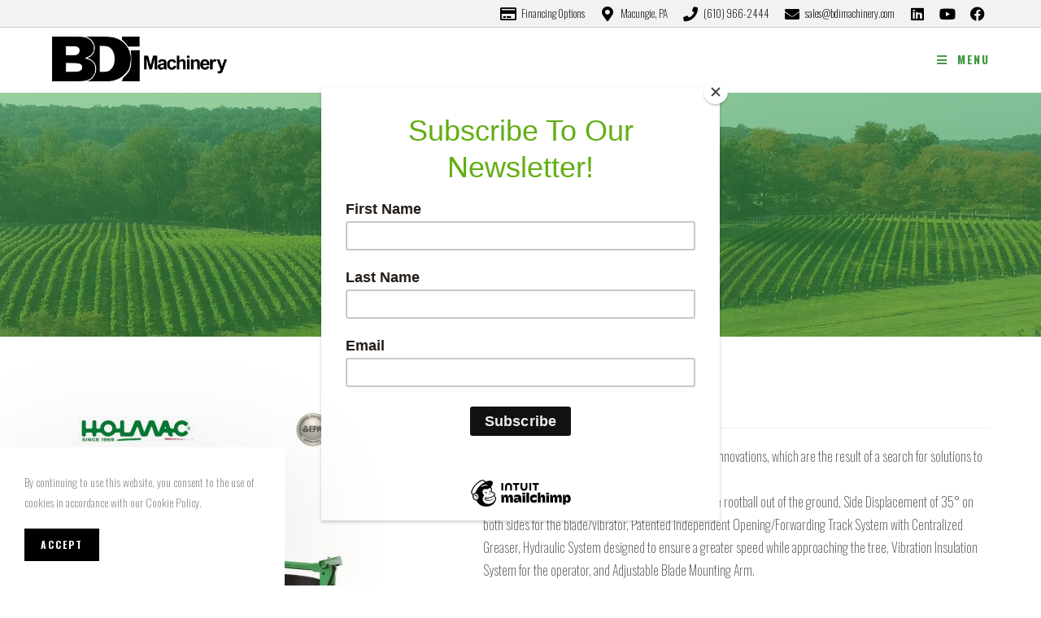

--- FILE ---
content_type: text/html; charset=UTF-8
request_url: https://bdimachinery.com/product/holmac-hzc30
body_size: 29308
content:
<!DOCTYPE html>
<html class="html" dir="ltr" lang="en-US" prefix="og: https://ogp.me/ns# product: https://ogp.me/ns/product#" prefix="og: https://ogp.me/ns#">
<head>
	<meta charset="UTF-8">
	<link rel="profile" href="https://gmpg.org/xfn/11">

	
		<!-- All in One SEO 4.6.2 - aioseo.com -->
		<meta name="description" content="The HZC 30 is a treedigger that includes a series of innovations, which are the result of a search for solutions to simplify how people work in the nursery. Standard Equipment: Vertical Lifting System to lift the rootball out of the ground, Side Displacement of 35° on both sides for the blade/vibrator, Patented Independent Opening/Forwarding Track System with Centralized Greaser, Hydraulic System designed to ensure a greater speed while approaching the tree, Vibration Insulation System for the operator, and Adjustable Blade Mounting Arm. Rootball Dimensions Minimum diameter 25 cm/ 10 in. Maximum diameter 100 cm/ 40 in. Holmac HZC 30 Tree &amp; Nursery Spec Sheet Download Holmac HZC Blade Sizes Download" />
		<meta name="robots" content="max-image-preview:large" />
		<link rel="canonical" href="https://bdimachinery.com/product/holmac-hzc30" />
		<meta name="generator" content="All in One SEO (AIOSEO) 4.6.2" />
		<meta property="og:locale" content="en_US" />
		<meta property="og:site_name" content="BDi Machinery, Inc. - Specialty Agricultural Machinery | Macungie, PA" />
		<meta property="og:type" content="article" />
		<meta property="og:title" content="Holmac HZC 30 - BDi Machinery, Inc." />
		<meta property="og:description" content="The HZC 30 is a treedigger that includes a series of innovations, which are the result of a search for solutions to simplify how people work in the nursery. Standard Equipment: Vertical Lifting System to lift the rootball out of the ground, Side Displacement of 35° on both sides for the blade/vibrator, Patented Independent Opening/Forwarding Track System with Centralized Greaser, Hydraulic System designed to ensure a greater speed while approaching the tree, Vibration Insulation System for the operator, and Adjustable Blade Mounting Arm. Rootball Dimensions Minimum diameter 25 cm/ 10 in. Maximum diameter 100 cm/ 40 in. Holmac HZC 30 Tree &amp; Nursery Spec Sheet Download Holmac HZC Blade Sizes Download" />
		<meta property="og:url" content="https://bdimachinery.com/product/holmac-hzc30" />
		<meta property="og:image" content="https://bdimachinery.com/wp-content/uploads/2020/06/EVEN.png" />
		<meta property="og:image:secure_url" content="https://bdimachinery.com/wp-content/uploads/2020/06/EVEN.png" />
		<meta property="article:published_time" content="2020-07-16T01:22:23+00:00" />
		<meta property="article:modified_time" content="2025-04-23T19:19:16+00:00" />
		<meta name="twitter:card" content="summary_large_image" />
		<meta name="twitter:title" content="Holmac HZC 30 - BDi Machinery, Inc." />
		<meta name="twitter:description" content="The HZC 30 is a treedigger that includes a series of innovations, which are the result of a search for solutions to simplify how people work in the nursery. Standard Equipment: Vertical Lifting System to lift the rootball out of the ground, Side Displacement of 35° on both sides for the blade/vibrator, Patented Independent Opening/Forwarding Track System with Centralized Greaser, Hydraulic System designed to ensure a greater speed while approaching the tree, Vibration Insulation System for the operator, and Adjustable Blade Mounting Arm. Rootball Dimensions Minimum diameter 25 cm/ 10 in. Maximum diameter 100 cm/ 40 in. Holmac HZC 30 Tree &amp; Nursery Spec Sheet Download Holmac HZC Blade Sizes Download" />
		<meta name="twitter:image" content="https://bdimachinery.com/wp-content/uploads/2020/06/EVEN.png" />
		<script type="application/ld+json" class="aioseo-schema">
			{"@context":"https:\/\/schema.org","@graph":[{"@type":"BreadcrumbList","@id":"https:\/\/bdimachinery.com\/product\/holmac-hzc30#breadcrumblist","itemListElement":[{"@type":"ListItem","@id":"https:\/\/bdimachinery.com\/#listItem","position":1,"name":"Home","item":"https:\/\/bdimachinery.com\/","nextItem":"https:\/\/bdimachinery.com\/product\/holmac-hzc30#listItem"},{"@type":"ListItem","@id":"https:\/\/bdimachinery.com\/product\/holmac-hzc30#listItem","position":2,"name":"Holmac HZC 30","previousItem":"https:\/\/bdimachinery.com\/#listItem"}]},{"@type":"ItemPage","@id":"https:\/\/bdimachinery.com\/product\/holmac-hzc30#itempage","url":"https:\/\/bdimachinery.com\/product\/holmac-hzc30","name":"Holmac HZC 30 - BDi Machinery, Inc.","description":"The HZC 30 is a treedigger that includes a series of innovations, which are the result of a search for solutions to simplify how people work in the nursery. Standard Equipment: Vertical Lifting System to lift the rootball out of the ground, Side Displacement of 35\u00b0 on both sides for the blade\/vibrator, Patented Independent Opening\/Forwarding Track System with Centralized Greaser, Hydraulic System designed to ensure a greater speed while approaching the tree, Vibration Insulation System for the operator, and Adjustable Blade Mounting Arm. Rootball Dimensions Minimum diameter 25 cm\/ 10 in. Maximum diameter 100 cm\/ 40 in. Holmac HZC 30 Tree & Nursery Spec Sheet Download Holmac HZC Blade Sizes Download","inLanguage":"en-US","isPartOf":{"@id":"https:\/\/bdimachinery.com\/#website"},"breadcrumb":{"@id":"https:\/\/bdimachinery.com\/product\/holmac-hzc30#breadcrumblist"},"image":{"@type":"ImageObject","url":"https:\/\/bdimachinery.com\/wp-content\/uploads\/2020\/07\/Holmac-HZC-30-.jpg","@id":"https:\/\/bdimachinery.com\/product\/holmac-hzc30\/#mainImage","width":1000,"height":1000},"primaryImageOfPage":{"@id":"https:\/\/bdimachinery.com\/product\/holmac-hzc30#mainImage"},"datePublished":"2020-07-16T01:22:23-04:00","dateModified":"2025-04-23T15:19:16-04:00"},{"@type":"Organization","@id":"https:\/\/bdimachinery.com\/#organization","name":"BDi Machinery, Inc.","url":"https:\/\/bdimachinery.com\/","logo":{"@type":"ImageObject","url":"https:\/\/bdimachinery.com\/wp-content\/uploads\/2021\/01\/cropped-BDI-Machinery-Sales-Favicon-1.png","@id":"https:\/\/bdimachinery.com\/product\/holmac-hzc30\/#organizationLogo","width":512,"height":512},"image":{"@id":"https:\/\/bdimachinery.com\/product\/holmac-hzc30\/#organizationLogo"}},{"@type":"WebSite","@id":"https:\/\/bdimachinery.com\/#website","url":"https:\/\/bdimachinery.com\/","name":"BDi Machinery, Inc.","description":"Specialty Agricultural Machinery | Macungie, PA","inLanguage":"en-US","publisher":{"@id":"https:\/\/bdimachinery.com\/#organization"}}]}
		</script>
		<!-- All in One SEO -->

<meta name="viewport" content="width=device-width, initial-scale=1">
<!-- Search Engine Optimization by Rank Math - https://rankmath.com/ -->
<title>Holmac HZC 30 - BDi Machinery, Inc.</title>
<meta name="description" content="The HZC 30 is a treedigger that includes a series of innovations, which are the result of a search for solutions to simplify how people work in the nursery. Standard Equipment: Vertical Lifting System to lift the rootball out of the ground, Side Displacement of 35° on both sides for the blade/vibrator, Patented Independent Opening/Forwarding Track System with Centralized Greaser, Hydraulic System designed to ensure a greater speed while approaching the tree, Vibration Insulation System for the operator, and Adjustable Blade Mounting Arm. Rootball Dimensions Minimum diameter 25 cm/ 10 in. Maximum diameter 100 cm/ 40 in. &nbsp; Holmac HZC 30 Tree &amp; Nursery Spec Sheet Download Holmac HZC Blade Sizes Download &nbsp; [embed]https://www.youtube.com/watch?v=R3U7BlHOpD4[/embed] &nbsp; &nbsp;"/>
<meta name="robots" content="follow, index, max-snippet:-1, max-video-preview:-1, max-image-preview:large"/>
<link rel="canonical" href="https://bdimachinery.com/product/holmac-hzc30" />
<meta property="og:locale" content="en_US" />
<meta property="og:type" content="product" />
<meta property="og:title" content="Holmac HZC 30 - BDi Machinery, Inc." />
<meta property="og:description" content="The HZC 30 is a treedigger that includes a series of innovations, which are the result of a search for solutions to simplify how people work in the nursery. Standard Equipment: Vertical Lifting System to lift the rootball out of the ground, Side Displacement of 35° on both sides for the blade/vibrator, Patented Independent Opening/Forwarding Track System with Centralized Greaser, Hydraulic System designed to ensure a greater speed while approaching the tree, Vibration Insulation System for the operator, and Adjustable Blade Mounting Arm. Rootball Dimensions Minimum diameter 25 cm/ 10 in. Maximum diameter 100 cm/ 40 in. &nbsp; Holmac HZC 30 Tree &amp; Nursery Spec Sheet Download Holmac HZC Blade Sizes Download &nbsp; [embed]https://www.youtube.com/watch?v=R3U7BlHOpD4[/embed] &nbsp; &nbsp;" />
<meta property="og:url" content="https://bdimachinery.com/product/holmac-hzc30" />
<meta property="og:site_name" content="BDi Machinery, Inc. | Vineyard Equipment | Orchard Equipment" />
<meta property="og:updated_time" content="2025-04-23T15:19:16-04:00" />
<meta property="og:image" content="https://bdimachinery.com/wp-content/uploads/2020/07/Holmac-HZC-30-.jpg" />
<meta property="og:image:secure_url" content="https://bdimachinery.com/wp-content/uploads/2020/07/Holmac-HZC-30-.jpg" />
<meta property="og:image:width" content="1000" />
<meta property="og:image:height" content="1000" />
<meta property="og:image:alt" content="Holmac HZC 30" />
<meta property="og:image:type" content="image/jpeg" />
<meta property="product:price:currency" content="USD" />
<meta property="product:availability" content="instock" />
<meta name="twitter:card" content="summary_large_image" />
<meta name="twitter:title" content="Holmac HZC 30 - BDi Machinery, Inc." />
<meta name="twitter:description" content="The HZC 30 is a treedigger that includes a series of innovations, which are the result of a search for solutions to simplify how people work in the nursery. Standard Equipment: Vertical Lifting System to lift the rootball out of the ground, Side Displacement of 35° on both sides for the blade/vibrator, Patented Independent Opening/Forwarding Track System with Centralized Greaser, Hydraulic System designed to ensure a greater speed while approaching the tree, Vibration Insulation System for the operator, and Adjustable Blade Mounting Arm. Rootball Dimensions Minimum diameter 25 cm/ 10 in. Maximum diameter 100 cm/ 40 in. &nbsp; Holmac HZC 30 Tree &amp; Nursery Spec Sheet Download Holmac HZC Blade Sizes Download &nbsp; [embed]https://www.youtube.com/watch?v=R3U7BlHOpD4[/embed] &nbsp; &nbsp;" />
<meta name="twitter:image" content="https://bdimachinery.com/wp-content/uploads/2020/07/Holmac-HZC-30-.jpg" />
<meta name="twitter:label1" content="Price" />
<meta name="twitter:data1" content="&#036;0.00" />
<meta name="twitter:label2" content="Availability" />
<meta name="twitter:data2" content="In stock" />
<script type="application/ld+json" class="rank-math-schema">{"@context":"https://schema.org","@graph":[{"@type":"Place","@id":"https://bdimachinery.com/#place","address":{"@type":"PostalAddress","streetAddress":"51 Race St.","addressLocality":"Macungie","addressRegion":"PA","postalCode":"18062","addressCountry":"United States of America"}},{"@type":"Organization","@id":"https://bdimachinery.com/#organization","name":"BDi Machinery","url":"https://bdimachinery.com","sameAs":["https://www.facebook.com/BDIMachinery"],"email":"sales@bdimachinery.com","address":{"@type":"PostalAddress","streetAddress":"51 Race St.","addressLocality":"Macungie","addressRegion":"PA","postalCode":"18062","addressCountry":"United States of America"},"logo":{"@type":"ImageObject","@id":"https://bdimachinery.com/#logo","url":"https://bdimachinery.com/wp-content/uploads/2020/09/cropped-EVEN.png","contentUrl":"https://bdimachinery.com/wp-content/uploads/2020/09/cropped-EVEN.png","caption":"BDi Machinery, Inc. | Vineyard Equipment | Orchard Equipment","inLanguage":"en-US","width":"5748","height":"1468"},"contactPoint":[{"@type":"ContactPoint","telephone":"610-966-2444","contactType":"customer support"}],"location":{"@id":"https://bdimachinery.com/#place"}},{"@type":"WebSite","@id":"https://bdimachinery.com/#website","url":"https://bdimachinery.com","name":"BDi Machinery, Inc. | Vineyard Equipment | Orchard Equipment","publisher":{"@id":"https://bdimachinery.com/#organization"},"inLanguage":"en-US"},{"@type":"ImageObject","@id":"https://bdimachinery.com/wp-content/uploads/2020/07/Holmac-HZC-30-.jpg","url":"https://bdimachinery.com/wp-content/uploads/2020/07/Holmac-HZC-30-.jpg","width":"1000","height":"1000","inLanguage":"en-US"},{"@type":"BreadcrumbList","@id":"https://bdimachinery.com/product/holmac-hzc30#breadcrumb","itemListElement":[{"@type":"ListItem","position":"1","item":{"@id":"https://bdimachinery.com","name":"Home"}},{"@type":"ListItem","position":"2","item":{"@id":"https://bdimachinery.com/product-category/tree-nursery-equipment","name":"Tree &amp; Nursery Equipment"}},{"@type":"ListItem","position":"3","item":{"@id":"https://bdimachinery.com/product/holmac-hzc30","name":"Holmac HZC 30"}}]},{"@type":"ItemPage","@id":"https://bdimachinery.com/product/holmac-hzc30#webpage","url":"https://bdimachinery.com/product/holmac-hzc30","name":"Holmac HZC 30 - BDi Machinery, Inc.","datePublished":"2020-07-16T01:22:23-04:00","dateModified":"2025-04-23T15:19:16-04:00","isPartOf":{"@id":"https://bdimachinery.com/#website"},"primaryImageOfPage":{"@id":"https://bdimachinery.com/wp-content/uploads/2020/07/Holmac-HZC-30-.jpg"},"inLanguage":"en-US","breadcrumb":{"@id":"https://bdimachinery.com/product/holmac-hzc30#breadcrumb"}},{"@type":"Product","name":"Holmac HZC 30 - BDi Machinery, Inc.","description":"The HZC 30 is a treedigger that includes a series of innovations, which are the result of a search for solutions to simplify how people work in the nursery. Standard Equipment: Vertical Lifting System to lift the rootball out of the ground, Side Displacement of 35\u00b0 on both sides for the blade/vibrator, Patented Independent Opening/Forwarding Track System with Centralized Greaser, Hydraulic System designed to ensure a greater speed while approaching the tree, Vibration Insulation System for the operator, and Adjustable Blade Mounting Arm. Rootball Dimensions Minimum diameter 25 cm/ 10 in. Maximum diameter 100 cm/ 40 in. &nbsp; Holmac HZC 30 Tree &amp; Nursery Spec Sheet Download Holmac HZC Blade Sizes Download &nbsp; https://www.youtube.com/watch?v=R3U7BlHOpD4 &nbsp; &nbsp;","category":"Tree &amp; Nursery Equipment","mainEntityOfPage":{"@id":"https://bdimachinery.com/product/holmac-hzc30#webpage"},"image":[{"@type":"ImageObject","url":"https://bdimachinery.com/wp-content/uploads/2020/07/Holmac-HZC-30-.jpg","height":"1000","width":"1000"},{"@type":"ImageObject","url":"https://bdimachinery.com/wp-content/uploads/2020/07/Holmac-Bologna259-scaled.jpeg","height":"1709","width":"2560"},{"@type":"ImageObject","url":"https://bdimachinery.com/wp-content/uploads/2020/07/MML0332-riel-scaled.jpeg","height":"2560","width":"1709"},{"@type":"ImageObject","url":"https://bdimachinery.com/wp-content/uploads/2020/07/Holmac-Bologna259_1.jpeg","height":"1773","width":"1778"}],"@id":"https://bdimachinery.com/product/holmac-hzc30#richSnippet"}]}</script>
<!-- /Rank Math WordPress SEO plugin -->

<link rel='dns-prefetch' href='//fonts.googleapis.com' />
<link rel="alternate" type="application/rss+xml" title="BDi Machinery, Inc. &raquo; Feed" href="https://bdimachinery.com/feed" />
<link rel="alternate" type="application/rss+xml" title="BDi Machinery, Inc. &raquo; Comments Feed" href="https://bdimachinery.com/comments/feed" />
		<!-- This site uses the Google Analytics by MonsterInsights plugin v8.10.0 - Using Analytics tracking - https://www.monsterinsights.com/ -->
							<script
				src="//www.googletagmanager.com/gtag/js?id=UA-178397557-1"  data-cfasync="false" data-wpfc-render="false" async></script>
			<script data-cfasync="false" data-wpfc-render="false">
				var mi_version = '8.10.0';
				var mi_track_user = true;
				var mi_no_track_reason = '';
				
								var disableStrs = [
															'ga-disable-UA-178397557-1',
									];

				/* Function to detect opted out users */
				function __gtagTrackerIsOptedOut() {
					for (var index = 0; index < disableStrs.length; index++) {
						if (document.cookie.indexOf(disableStrs[index] + '=true') > -1) {
							return true;
						}
					}

					return false;
				}

				/* Disable tracking if the opt-out cookie exists. */
				if (__gtagTrackerIsOptedOut()) {
					for (var index = 0; index < disableStrs.length; index++) {
						window[disableStrs[index]] = true;
					}
				}

				/* Opt-out function */
				function __gtagTrackerOptout() {
					for (var index = 0; index < disableStrs.length; index++) {
						document.cookie = disableStrs[index] + '=true; expires=Thu, 31 Dec 2099 23:59:59 UTC; path=/';
						window[disableStrs[index]] = true;
					}
				}

				if ('undefined' === typeof gaOptout) {
					function gaOptout() {
						__gtagTrackerOptout();
					}
				}
								window.dataLayer = window.dataLayer || [];

				window.MonsterInsightsDualTracker = {
					helpers: {},
					trackers: {},
				};
				if (mi_track_user) {
					function __gtagDataLayer() {
						dataLayer.push(arguments);
					}

					function __gtagTracker(type, name, parameters) {
						if (!parameters) {
							parameters = {};
						}

						if (parameters.send_to) {
							__gtagDataLayer.apply(null, arguments);
							return;
						}

						if (type === 'event') {
							
														parameters.send_to = monsterinsights_frontend.ua;
							__gtagDataLayer(type, name, parameters);
													} else {
							__gtagDataLayer.apply(null, arguments);
						}
					}

					__gtagTracker('js', new Date());
					__gtagTracker('set', {
						'developer_id.dZGIzZG': true,
											});
															__gtagTracker('config', 'UA-178397557-1', {"forceSSL":"true","anonymize_ip":"true","link_attribution":"true"} );
										window.gtag = __gtagTracker;										(function () {
						/* https://developers.google.com/analytics/devguides/collection/analyticsjs/ */
						/* ga and __gaTracker compatibility shim. */
						var noopfn = function () {
							return null;
						};
						var newtracker = function () {
							return new Tracker();
						};
						var Tracker = function () {
							return null;
						};
						var p = Tracker.prototype;
						p.get = noopfn;
						p.set = noopfn;
						p.send = function () {
							var args = Array.prototype.slice.call(arguments);
							args.unshift('send');
							__gaTracker.apply(null, args);
						};
						var __gaTracker = function () {
							var len = arguments.length;
							if (len === 0) {
								return;
							}
							var f = arguments[len - 1];
							if (typeof f !== 'object' || f === null || typeof f.hitCallback !== 'function') {
								if ('send' === arguments[0]) {
									var hitConverted, hitObject = false, action;
									if ('event' === arguments[1]) {
										if ('undefined' !== typeof arguments[3]) {
											hitObject = {
												'eventAction': arguments[3],
												'eventCategory': arguments[2],
												'eventLabel': arguments[4],
												'value': arguments[5] ? arguments[5] : 1,
											}
										}
									}
									if ('pageview' === arguments[1]) {
										if ('undefined' !== typeof arguments[2]) {
											hitObject = {
												'eventAction': 'page_view',
												'page_path': arguments[2],
											}
										}
									}
									if (typeof arguments[2] === 'object') {
										hitObject = arguments[2];
									}
									if (typeof arguments[5] === 'object') {
										Object.assign(hitObject, arguments[5]);
									}
									if ('undefined' !== typeof arguments[1].hitType) {
										hitObject = arguments[1];
										if ('pageview' === hitObject.hitType) {
											hitObject.eventAction = 'page_view';
										}
									}
									if (hitObject) {
										action = 'timing' === arguments[1].hitType ? 'timing_complete' : hitObject.eventAction;
										hitConverted = mapArgs(hitObject);
										__gtagTracker('event', action, hitConverted);
									}
								}
								return;
							}

							function mapArgs(args) {
								var arg, hit = {};
								var gaMap = {
									'eventCategory': 'event_category',
									'eventAction': 'event_action',
									'eventLabel': 'event_label',
									'eventValue': 'event_value',
									'nonInteraction': 'non_interaction',
									'timingCategory': 'event_category',
									'timingVar': 'name',
									'timingValue': 'value',
									'timingLabel': 'event_label',
									'page': 'page_path',
									'location': 'page_location',
									'title': 'page_title',
								};
								for (arg in args) {
																		if (!(!args.hasOwnProperty(arg) || !gaMap.hasOwnProperty(arg))) {
										hit[gaMap[arg]] = args[arg];
									} else {
										hit[arg] = args[arg];
									}
								}
								return hit;
							}

							try {
								f.hitCallback();
							} catch (ex) {
							}
						};
						__gaTracker.create = newtracker;
						__gaTracker.getByName = newtracker;
						__gaTracker.getAll = function () {
							return [];
						};
						__gaTracker.remove = noopfn;
						__gaTracker.loaded = true;
						window['__gaTracker'] = __gaTracker;
					})();
									} else {
										console.log("");
					(function () {
						function __gtagTracker() {
							return null;
						}

						window['__gtagTracker'] = __gtagTracker;
						window['gtag'] = __gtagTracker;
					})();
									}
			</script>
				<!-- / Google Analytics by MonsterInsights -->
		<script>
window._wpemojiSettings = {"baseUrl":"https:\/\/s.w.org\/images\/core\/emoji\/14.0.0\/72x72\/","ext":".png","svgUrl":"https:\/\/s.w.org\/images\/core\/emoji\/14.0.0\/svg\/","svgExt":".svg","source":{"concatemoji":"https:\/\/bdimachinery.com\/wp-includes\/js\/wp-emoji-release.min.js?ver=d973d2b7d514e6e169cd3c5ad0e302aa"}};
/*! This file is auto-generated */
!function(e,a,t){var n,r,o,i=a.createElement("canvas"),p=i.getContext&&i.getContext("2d");function s(e,t){p.clearRect(0,0,i.width,i.height),p.fillText(e,0,0);e=i.toDataURL();return p.clearRect(0,0,i.width,i.height),p.fillText(t,0,0),e===i.toDataURL()}function c(e){var t=a.createElement("script");t.src=e,t.defer=t.type="text/javascript",a.getElementsByTagName("head")[0].appendChild(t)}for(o=Array("flag","emoji"),t.supports={everything:!0,everythingExceptFlag:!0},r=0;r<o.length;r++)t.supports[o[r]]=function(e){if(p&&p.fillText)switch(p.textBaseline="top",p.font="600 32px Arial",e){case"flag":return s("\ud83c\udff3\ufe0f\u200d\u26a7\ufe0f","\ud83c\udff3\ufe0f\u200b\u26a7\ufe0f")?!1:!s("\ud83c\uddfa\ud83c\uddf3","\ud83c\uddfa\u200b\ud83c\uddf3")&&!s("\ud83c\udff4\udb40\udc67\udb40\udc62\udb40\udc65\udb40\udc6e\udb40\udc67\udb40\udc7f","\ud83c\udff4\u200b\udb40\udc67\u200b\udb40\udc62\u200b\udb40\udc65\u200b\udb40\udc6e\u200b\udb40\udc67\u200b\udb40\udc7f");case"emoji":return!s("\ud83e\udef1\ud83c\udffb\u200d\ud83e\udef2\ud83c\udfff","\ud83e\udef1\ud83c\udffb\u200b\ud83e\udef2\ud83c\udfff")}return!1}(o[r]),t.supports.everything=t.supports.everything&&t.supports[o[r]],"flag"!==o[r]&&(t.supports.everythingExceptFlag=t.supports.everythingExceptFlag&&t.supports[o[r]]);t.supports.everythingExceptFlag=t.supports.everythingExceptFlag&&!t.supports.flag,t.DOMReady=!1,t.readyCallback=function(){t.DOMReady=!0},t.supports.everything||(n=function(){t.readyCallback()},a.addEventListener?(a.addEventListener("DOMContentLoaded",n,!1),e.addEventListener("load",n,!1)):(e.attachEvent("onload",n),a.attachEvent("onreadystatechange",function(){"complete"===a.readyState&&t.readyCallback()})),(e=t.source||{}).concatemoji?c(e.concatemoji):e.wpemoji&&e.twemoji&&(c(e.twemoji),c(e.wpemoji)))}(window,document,window._wpemojiSettings);
</script>
<style>
img.wp-smiley,
img.emoji {
	display: inline !important;
	border: none !important;
	box-shadow: none !important;
	height: 1em !important;
	width: 1em !important;
	margin: 0 0.07em !important;
	vertical-align: -0.1em !important;
	background: none !important;
	padding: 0 !important;
}
</style>
	<link rel='stylesheet' id='wp-block-library-css' href='https://bdimachinery.com/wp-includes/css/dist/block-library/style.min.css?ver=d973d2b7d514e6e169cd3c5ad0e302aa' media='all' />
<style id='wp-block-library-theme-inline-css'>
.wp-block-audio figcaption{color:#555;font-size:13px;text-align:center}.is-dark-theme .wp-block-audio figcaption{color:hsla(0,0%,100%,.65)}.wp-block-audio{margin:0 0 1em}.wp-block-code{border:1px solid #ccc;border-radius:4px;font-family:Menlo,Consolas,monaco,monospace;padding:.8em 1em}.wp-block-embed figcaption{color:#555;font-size:13px;text-align:center}.is-dark-theme .wp-block-embed figcaption{color:hsla(0,0%,100%,.65)}.wp-block-embed{margin:0 0 1em}.blocks-gallery-caption{color:#555;font-size:13px;text-align:center}.is-dark-theme .blocks-gallery-caption{color:hsla(0,0%,100%,.65)}.wp-block-image figcaption{color:#555;font-size:13px;text-align:center}.is-dark-theme .wp-block-image figcaption{color:hsla(0,0%,100%,.65)}.wp-block-image{margin:0 0 1em}.wp-block-pullquote{border-bottom:4px solid;border-top:4px solid;color:currentColor;margin-bottom:1.75em}.wp-block-pullquote cite,.wp-block-pullquote footer,.wp-block-pullquote__citation{color:currentColor;font-size:.8125em;font-style:normal;text-transform:uppercase}.wp-block-quote{border-left:.25em solid;margin:0 0 1.75em;padding-left:1em}.wp-block-quote cite,.wp-block-quote footer{color:currentColor;font-size:.8125em;font-style:normal;position:relative}.wp-block-quote.has-text-align-right{border-left:none;border-right:.25em solid;padding-left:0;padding-right:1em}.wp-block-quote.has-text-align-center{border:none;padding-left:0}.wp-block-quote.is-large,.wp-block-quote.is-style-large,.wp-block-quote.is-style-plain{border:none}.wp-block-search .wp-block-search__label{font-weight:700}.wp-block-search__button{border:1px solid #ccc;padding:.375em .625em}:where(.wp-block-group.has-background){padding:1.25em 2.375em}.wp-block-separator.has-css-opacity{opacity:.4}.wp-block-separator{border:none;border-bottom:2px solid;margin-left:auto;margin-right:auto}.wp-block-separator.has-alpha-channel-opacity{opacity:1}.wp-block-separator:not(.is-style-wide):not(.is-style-dots){width:100px}.wp-block-separator.has-background:not(.is-style-dots){border-bottom:none;height:1px}.wp-block-separator.has-background:not(.is-style-wide):not(.is-style-dots){height:2px}.wp-block-table{margin:0 0 1em}.wp-block-table td,.wp-block-table th{word-break:normal}.wp-block-table figcaption{color:#555;font-size:13px;text-align:center}.is-dark-theme .wp-block-table figcaption{color:hsla(0,0%,100%,.65)}.wp-block-video figcaption{color:#555;font-size:13px;text-align:center}.is-dark-theme .wp-block-video figcaption{color:hsla(0,0%,100%,.65)}.wp-block-video{margin:0 0 1em}.wp-block-template-part.has-background{margin-bottom:0;margin-top:0;padding:1.25em 2.375em}
</style>
<style id='rank-math-toc-block-style-inline-css'>
.wp-block-rank-math-toc-block nav ol{counter-reset:item}.wp-block-rank-math-toc-block nav ol li{display:block}.wp-block-rank-math-toc-block nav ol li:before{content:counters(item, ".") ". ";counter-increment:item}

</style>
<link rel='stylesheet' id='classic-theme-styles-css' href='https://bdimachinery.com/wp-includes/css/classic-themes.min.css?ver=d973d2b7d514e6e169cd3c5ad0e302aa' media='all' />
<style id='global-styles-inline-css'>
body{--wp--preset--color--black: #000000;--wp--preset--color--cyan-bluish-gray: #abb8c3;--wp--preset--color--white: #ffffff;--wp--preset--color--pale-pink: #f78da7;--wp--preset--color--vivid-red: #cf2e2e;--wp--preset--color--luminous-vivid-orange: #ff6900;--wp--preset--color--luminous-vivid-amber: #fcb900;--wp--preset--color--light-green-cyan: #7bdcb5;--wp--preset--color--vivid-green-cyan: #00d084;--wp--preset--color--pale-cyan-blue: #8ed1fc;--wp--preset--color--vivid-cyan-blue: #0693e3;--wp--preset--color--vivid-purple: #9b51e0;--wp--preset--gradient--vivid-cyan-blue-to-vivid-purple: linear-gradient(135deg,rgba(6,147,227,1) 0%,rgb(155,81,224) 100%);--wp--preset--gradient--light-green-cyan-to-vivid-green-cyan: linear-gradient(135deg,rgb(122,220,180) 0%,rgb(0,208,130) 100%);--wp--preset--gradient--luminous-vivid-amber-to-luminous-vivid-orange: linear-gradient(135deg,rgba(252,185,0,1) 0%,rgba(255,105,0,1) 100%);--wp--preset--gradient--luminous-vivid-orange-to-vivid-red: linear-gradient(135deg,rgba(255,105,0,1) 0%,rgb(207,46,46) 100%);--wp--preset--gradient--very-light-gray-to-cyan-bluish-gray: linear-gradient(135deg,rgb(238,238,238) 0%,rgb(169,184,195) 100%);--wp--preset--gradient--cool-to-warm-spectrum: linear-gradient(135deg,rgb(74,234,220) 0%,rgb(151,120,209) 20%,rgb(207,42,186) 40%,rgb(238,44,130) 60%,rgb(251,105,98) 80%,rgb(254,248,76) 100%);--wp--preset--gradient--blush-light-purple: linear-gradient(135deg,rgb(255,206,236) 0%,rgb(152,150,240) 100%);--wp--preset--gradient--blush-bordeaux: linear-gradient(135deg,rgb(254,205,165) 0%,rgb(254,45,45) 50%,rgb(107,0,62) 100%);--wp--preset--gradient--luminous-dusk: linear-gradient(135deg,rgb(255,203,112) 0%,rgb(199,81,192) 50%,rgb(65,88,208) 100%);--wp--preset--gradient--pale-ocean: linear-gradient(135deg,rgb(255,245,203) 0%,rgb(182,227,212) 50%,rgb(51,167,181) 100%);--wp--preset--gradient--electric-grass: linear-gradient(135deg,rgb(202,248,128) 0%,rgb(113,206,126) 100%);--wp--preset--gradient--midnight: linear-gradient(135deg,rgb(2,3,129) 0%,rgb(40,116,252) 100%);--wp--preset--duotone--dark-grayscale: url('#wp-duotone-dark-grayscale');--wp--preset--duotone--grayscale: url('#wp-duotone-grayscale');--wp--preset--duotone--purple-yellow: url('#wp-duotone-purple-yellow');--wp--preset--duotone--blue-red: url('#wp-duotone-blue-red');--wp--preset--duotone--midnight: url('#wp-duotone-midnight');--wp--preset--duotone--magenta-yellow: url('#wp-duotone-magenta-yellow');--wp--preset--duotone--purple-green: url('#wp-duotone-purple-green');--wp--preset--duotone--blue-orange: url('#wp-duotone-blue-orange');--wp--preset--font-size--small: 13px;--wp--preset--font-size--medium: 20px;--wp--preset--font-size--large: 36px;--wp--preset--font-size--x-large: 42px;--wp--preset--spacing--20: 0.44rem;--wp--preset--spacing--30: 0.67rem;--wp--preset--spacing--40: 1rem;--wp--preset--spacing--50: 1.5rem;--wp--preset--spacing--60: 2.25rem;--wp--preset--spacing--70: 3.38rem;--wp--preset--spacing--80: 5.06rem;--wp--preset--shadow--natural: 6px 6px 9px rgba(0, 0, 0, 0.2);--wp--preset--shadow--deep: 12px 12px 50px rgba(0, 0, 0, 0.4);--wp--preset--shadow--sharp: 6px 6px 0px rgba(0, 0, 0, 0.2);--wp--preset--shadow--outlined: 6px 6px 0px -3px rgba(255, 255, 255, 1), 6px 6px rgba(0, 0, 0, 1);--wp--preset--shadow--crisp: 6px 6px 0px rgba(0, 0, 0, 1);}:where(.is-layout-flex){gap: 0.5em;}body .is-layout-flow > .alignleft{float: left;margin-inline-start: 0;margin-inline-end: 2em;}body .is-layout-flow > .alignright{float: right;margin-inline-start: 2em;margin-inline-end: 0;}body .is-layout-flow > .aligncenter{margin-left: auto !important;margin-right: auto !important;}body .is-layout-constrained > .alignleft{float: left;margin-inline-start: 0;margin-inline-end: 2em;}body .is-layout-constrained > .alignright{float: right;margin-inline-start: 2em;margin-inline-end: 0;}body .is-layout-constrained > .aligncenter{margin-left: auto !important;margin-right: auto !important;}body .is-layout-constrained > :where(:not(.alignleft):not(.alignright):not(.alignfull)){max-width: var(--wp--style--global--content-size);margin-left: auto !important;margin-right: auto !important;}body .is-layout-constrained > .alignwide{max-width: var(--wp--style--global--wide-size);}body .is-layout-flex{display: flex;}body .is-layout-flex{flex-wrap: wrap;align-items: center;}body .is-layout-flex > *{margin: 0;}:where(.wp-block-columns.is-layout-flex){gap: 2em;}.has-black-color{color: var(--wp--preset--color--black) !important;}.has-cyan-bluish-gray-color{color: var(--wp--preset--color--cyan-bluish-gray) !important;}.has-white-color{color: var(--wp--preset--color--white) !important;}.has-pale-pink-color{color: var(--wp--preset--color--pale-pink) !important;}.has-vivid-red-color{color: var(--wp--preset--color--vivid-red) !important;}.has-luminous-vivid-orange-color{color: var(--wp--preset--color--luminous-vivid-orange) !important;}.has-luminous-vivid-amber-color{color: var(--wp--preset--color--luminous-vivid-amber) !important;}.has-light-green-cyan-color{color: var(--wp--preset--color--light-green-cyan) !important;}.has-vivid-green-cyan-color{color: var(--wp--preset--color--vivid-green-cyan) !important;}.has-pale-cyan-blue-color{color: var(--wp--preset--color--pale-cyan-blue) !important;}.has-vivid-cyan-blue-color{color: var(--wp--preset--color--vivid-cyan-blue) !important;}.has-vivid-purple-color{color: var(--wp--preset--color--vivid-purple) !important;}.has-black-background-color{background-color: var(--wp--preset--color--black) !important;}.has-cyan-bluish-gray-background-color{background-color: var(--wp--preset--color--cyan-bluish-gray) !important;}.has-white-background-color{background-color: var(--wp--preset--color--white) !important;}.has-pale-pink-background-color{background-color: var(--wp--preset--color--pale-pink) !important;}.has-vivid-red-background-color{background-color: var(--wp--preset--color--vivid-red) !important;}.has-luminous-vivid-orange-background-color{background-color: var(--wp--preset--color--luminous-vivid-orange) !important;}.has-luminous-vivid-amber-background-color{background-color: var(--wp--preset--color--luminous-vivid-amber) !important;}.has-light-green-cyan-background-color{background-color: var(--wp--preset--color--light-green-cyan) !important;}.has-vivid-green-cyan-background-color{background-color: var(--wp--preset--color--vivid-green-cyan) !important;}.has-pale-cyan-blue-background-color{background-color: var(--wp--preset--color--pale-cyan-blue) !important;}.has-vivid-cyan-blue-background-color{background-color: var(--wp--preset--color--vivid-cyan-blue) !important;}.has-vivid-purple-background-color{background-color: var(--wp--preset--color--vivid-purple) !important;}.has-black-border-color{border-color: var(--wp--preset--color--black) !important;}.has-cyan-bluish-gray-border-color{border-color: var(--wp--preset--color--cyan-bluish-gray) !important;}.has-white-border-color{border-color: var(--wp--preset--color--white) !important;}.has-pale-pink-border-color{border-color: var(--wp--preset--color--pale-pink) !important;}.has-vivid-red-border-color{border-color: var(--wp--preset--color--vivid-red) !important;}.has-luminous-vivid-orange-border-color{border-color: var(--wp--preset--color--luminous-vivid-orange) !important;}.has-luminous-vivid-amber-border-color{border-color: var(--wp--preset--color--luminous-vivid-amber) !important;}.has-light-green-cyan-border-color{border-color: var(--wp--preset--color--light-green-cyan) !important;}.has-vivid-green-cyan-border-color{border-color: var(--wp--preset--color--vivid-green-cyan) !important;}.has-pale-cyan-blue-border-color{border-color: var(--wp--preset--color--pale-cyan-blue) !important;}.has-vivid-cyan-blue-border-color{border-color: var(--wp--preset--color--vivid-cyan-blue) !important;}.has-vivid-purple-border-color{border-color: var(--wp--preset--color--vivid-purple) !important;}.has-vivid-cyan-blue-to-vivid-purple-gradient-background{background: var(--wp--preset--gradient--vivid-cyan-blue-to-vivid-purple) !important;}.has-light-green-cyan-to-vivid-green-cyan-gradient-background{background: var(--wp--preset--gradient--light-green-cyan-to-vivid-green-cyan) !important;}.has-luminous-vivid-amber-to-luminous-vivid-orange-gradient-background{background: var(--wp--preset--gradient--luminous-vivid-amber-to-luminous-vivid-orange) !important;}.has-luminous-vivid-orange-to-vivid-red-gradient-background{background: var(--wp--preset--gradient--luminous-vivid-orange-to-vivid-red) !important;}.has-very-light-gray-to-cyan-bluish-gray-gradient-background{background: var(--wp--preset--gradient--very-light-gray-to-cyan-bluish-gray) !important;}.has-cool-to-warm-spectrum-gradient-background{background: var(--wp--preset--gradient--cool-to-warm-spectrum) !important;}.has-blush-light-purple-gradient-background{background: var(--wp--preset--gradient--blush-light-purple) !important;}.has-blush-bordeaux-gradient-background{background: var(--wp--preset--gradient--blush-bordeaux) !important;}.has-luminous-dusk-gradient-background{background: var(--wp--preset--gradient--luminous-dusk) !important;}.has-pale-ocean-gradient-background{background: var(--wp--preset--gradient--pale-ocean) !important;}.has-electric-grass-gradient-background{background: var(--wp--preset--gradient--electric-grass) !important;}.has-midnight-gradient-background{background: var(--wp--preset--gradient--midnight) !important;}.has-small-font-size{font-size: var(--wp--preset--font-size--small) !important;}.has-medium-font-size{font-size: var(--wp--preset--font-size--medium) !important;}.has-large-font-size{font-size: var(--wp--preset--font-size--large) !important;}.has-x-large-font-size{font-size: var(--wp--preset--font-size--x-large) !important;}
.wp-block-navigation a:where(:not(.wp-element-button)){color: inherit;}
:where(.wp-block-columns.is-layout-flex){gap: 2em;}
.wp-block-pullquote{font-size: 1.5em;line-height: 1.6;}
</style>
<link rel='stylesheet' id='ns-style-remove-related-css-css' href='https://bdimachinery.com/wp-content/plugins/ns-remove-related-products-for-woocommerce//css/style_remove.css?ver=d973d2b7d514e6e169cd3c5ad0e302aa' media='all' />
<link rel='stylesheet' id='photoswipe-css' href='https://bdimachinery.com/wp-content/plugins/woocommerce/assets/css/photoswipe/photoswipe.min.css?ver=8.2.4' media='all' />
<link rel='stylesheet' id='photoswipe-default-skin-css' href='https://bdimachinery.com/wp-content/plugins/woocommerce/assets/css/photoswipe/default-skin/default-skin.min.css?ver=8.2.4' media='all' />
<style id='woocommerce-inline-inline-css'>
.woocommerce form .form-row .required { visibility: visible; }
</style>
<link rel='stylesheet' id='wcz-frontend-css' href='https://bdimachinery.com/wp-content/plugins/woocustomizer/assets/css/frontend.css?ver=2.2.9' media='all' />
<link rel='stylesheet' id='elementor-frontend-css' href='https://bdimachinery.com/wp-content/plugins/elementor/assets/css/frontend.min.css?ver=3.23.4' media='all' />
<link rel='stylesheet' id='elementor-post-1162-css' href='https://bdimachinery.com/wp-content/uploads/elementor/css/post-1162.css?ver=1745595541' media='all' />
<link rel='stylesheet' id='oceanwp-woo-mini-cart-css' href='https://bdimachinery.com/wp-content/themes/oceanwp/assets/css/woo/woo-mini-cart.min.css?ver=d973d2b7d514e6e169cd3c5ad0e302aa' media='all' />
<link rel='stylesheet' id='font-awesome-css' href='https://bdimachinery.com/wp-content/themes/oceanwp/assets/fonts/fontawesome/css/all.min.css?ver=5.15.1' media='all' />
<link rel='stylesheet' id='simple-line-icons-css' href='https://bdimachinery.com/wp-content/themes/oceanwp/assets/css/third/simple-line-icons.min.css?ver=2.4.0' media='all' />
<link rel='stylesheet' id='oceanwp-style-css' href='https://bdimachinery.com/wp-content/themes/oceanwp/assets/css/style.min.css?ver=1.0' media='all' />
<link rel='stylesheet' id='oceanwp-google-font-oswald-css' href='//fonts.googleapis.com/css?family=Oswald%3A100%2C200%2C300%2C400%2C500%2C600%2C700%2C800%2C900%2C100i%2C200i%2C300i%2C400i%2C500i%2C600i%2C700i%2C800i%2C900i&#038;subset=latin&#038;display=swap&#038;ver=d973d2b7d514e6e169cd3c5ad0e302aa' media='all' />
<link rel='stylesheet' id='oceanwp-google-font-libre-franklin-css' href='//fonts.googleapis.com/css?family=Libre+Franklin%3A100%2C200%2C300%2C400%2C500%2C600%2C700%2C800%2C900%2C100i%2C200i%2C300i%2C400i%2C500i%2C600i%2C700i%2C800i%2C900i&#038;subset=latin&#038;display=swap&#038;ver=d973d2b7d514e6e169cd3c5ad0e302aa' media='all' />
<style id='wcz-customizer-custom-css-inline-css'>
body.tax-product_cat header.woocommerce-products-header,
				body.tax-product_tag header.woocommerce-products-header{display:none !important;}
</style>
<link rel='stylesheet' id='oceanwp-woocommerce-css' href='https://bdimachinery.com/wp-content/themes/oceanwp/assets/css/woo/woocommerce.min.css?ver=d973d2b7d514e6e169cd3c5ad0e302aa' media='all' />
<link rel='stylesheet' id='oceanwp-woo-star-font-css' href='https://bdimachinery.com/wp-content/themes/oceanwp/assets/css/woo/woo-star-font.min.css?ver=d973d2b7d514e6e169cd3c5ad0e302aa' media='all' />
<link rel='stylesheet' id='oe-widgets-style-css' href='https://bdimachinery.com/wp-content/plugins/ocean-extra/assets/css/widgets.css?ver=d973d2b7d514e6e169cd3c5ad0e302aa' media='all' />
<link rel='stylesheet' id='ocean-cookie-notice-css' href='https://bdimachinery.com/wp-content/plugins/ocean-cookie-notice/assets/css/style.min.css?ver=d973d2b7d514e6e169cd3c5ad0e302aa' media='all' />
<link rel='stylesheet' id='ofc-style-css' href='https://bdimachinery.com/wp-content/plugins/ocean-footer-callout/assets/css/style.min.css?ver=d973d2b7d514e6e169cd3c5ad0e302aa' media='all' />
<link rel='stylesheet' id='op-photoswipe-css' href='https://bdimachinery.com/wp-content/plugins/ocean-portfolio/assets/vendors/PhotoSwipe/photoswipe.css?ver=d973d2b7d514e6e169cd3c5ad0e302aa' media='all' />
<link rel='stylesheet' id='op-photoswipe-default-skin-css' href='https://bdimachinery.com/wp-content/plugins/ocean-portfolio/assets/vendors/PhotoSwipe/default-skin/default-skin.css?ver=d973d2b7d514e6e169cd3c5ad0e302aa' media='all' />
<link rel='stylesheet' id='op-style-css' href='https://bdimachinery.com/wp-content/plugins/ocean-portfolio/assets/css/style.min.css?ver=d973d2b7d514e6e169cd3c5ad0e302aa' media='all' />
<link rel='stylesheet' id='osh-styles-css' href='https://bdimachinery.com/wp-content/plugins/ocean-sticky-header/assets/css/style.min.css?ver=d973d2b7d514e6e169cd3c5ad0e302aa' media='all' />
<link rel='stylesheet' id='elementor-icons-shared-0-css' href='https://bdimachinery.com/wp-content/plugins/elementor/assets/lib/font-awesome/css/fontawesome.min.css?ver=5.15.3' media='all' />
<link rel='stylesheet' id='elementor-icons-fa-solid-css' href='https://bdimachinery.com/wp-content/plugins/elementor/assets/lib/font-awesome/css/solid.min.css?ver=5.15.3' media='all' />
<link rel='stylesheet' id='elementor-icons-fa-brands-css' href='https://bdimachinery.com/wp-content/plugins/elementor/assets/lib/font-awesome/css/brands.min.css?ver=5.15.3' media='all' />
<script src='https://bdimachinery.com/wp-content/plugins/google-analytics-for-wordpress/assets/js/frontend-gtag.min.js?ver=8.10.0' id='monsterinsights-frontend-script-js'></script>
<script data-cfasync="false" data-wpfc-render="false" id='monsterinsights-frontend-script-js-extra'>var monsterinsights_frontend = {"js_events_tracking":"true","download_extensions":"doc,pdf,ppt,zip,xls,docx,pptx,xlsx","inbound_paths":"[{\"path\":\"\\\/go\\\/\",\"label\":\"affiliate\"},{\"path\":\"\\\/recommend\\\/\",\"label\":\"affiliate\"}]","home_url":"https:\/\/bdimachinery.com","hash_tracking":"false","ua":"UA-178397557-1","v4_id":""};</script>
<script src='https://bdimachinery.com/wp-includes/js/jquery/jquery.min.js?ver=3.6.4' id='jquery-core-js'></script>
<script src='https://bdimachinery.com/wp-includes/js/jquery/jquery-migrate.min.js?ver=3.4.0' id='jquery-migrate-js'></script>
<link rel="https://api.w.org/" href="https://bdimachinery.com/wp-json/" /><link rel="alternate" type="application/json" href="https://bdimachinery.com/wp-json/wp/v2/product/1236" /><link rel="EditURI" type="application/rsd+xml" title="RSD" href="https://bdimachinery.com/xmlrpc.php?rsd" />
<link rel="wlwmanifest" type="application/wlwmanifest+xml" href="https://bdimachinery.com/wp-includes/wlwmanifest.xml" />

<link rel='shortlink' href='https://bdimachinery.com/?p=1236' />
<link rel="alternate" type="application/json+oembed" href="https://bdimachinery.com/wp-json/oembed/1.0/embed?url=https%3A%2F%2Fbdimachinery.com%2Fproduct%2Fholmac-hzc30" />
<link rel="alternate" type="text/xml+oembed" href="https://bdimachinery.com/wp-json/oembed/1.0/embed?url=https%3A%2F%2Fbdimachinery.com%2Fproduct%2Fholmac-hzc30&#038;format=xml" />
	<noscript><style>.woocommerce-product-gallery{ opacity: 1 !important; }</style></noscript>
	<meta name="generator" content="Elementor 3.23.4; features: additional_custom_breakpoints, e_lazyload; settings: css_print_method-external, google_font-enabled, font_display-auto">
			<style>
				.e-con.e-parent:nth-of-type(n+4):not(.e-lazyloaded):not(.e-no-lazyload),
				.e-con.e-parent:nth-of-type(n+4):not(.e-lazyloaded):not(.e-no-lazyload) * {
					background-image: none !important;
				}
				@media screen and (max-height: 1024px) {
					.e-con.e-parent:nth-of-type(n+3):not(.e-lazyloaded):not(.e-no-lazyload),
					.e-con.e-parent:nth-of-type(n+3):not(.e-lazyloaded):not(.e-no-lazyload) * {
						background-image: none !important;
					}
				}
				@media screen and (max-height: 640px) {
					.e-con.e-parent:nth-of-type(n+2):not(.e-lazyloaded):not(.e-no-lazyload),
					.e-con.e-parent:nth-of-type(n+2):not(.e-lazyloaded):not(.e-no-lazyload) * {
						background-image: none !important;
					}
				}
			</style>
			<!-- Global site tag (gtag.js) - Google Analytics -->
<script async src="https://www.googletagmanager.com/gtag/js?id=UA-178036701-1"></script>
<script>
  window.dataLayer = window.dataLayer || [];
  function gtag(){dataLayer.push(arguments);}
  gtag('js', new Date());

  gtag('config', 'UA-178036701-1');
</script>
<meta name="format-detection" content="telephone=no"><link rel="icon" href="https://bdimachinery.com/wp-content/uploads/2021/01/cropped-BDI-Machinery-Sales-Favicon-1-32x32.png" sizes="32x32" />
<link rel="icon" href="https://bdimachinery.com/wp-content/uploads/2021/01/cropped-BDI-Machinery-Sales-Favicon-1-192x192.png" sizes="192x192" />
<link rel="apple-touch-icon" href="https://bdimachinery.com/wp-content/uploads/2021/01/cropped-BDI-Machinery-Sales-Favicon-1-180x180.png" />
<meta name="msapplication-TileImage" content="https://bdimachinery.com/wp-content/uploads/2021/01/cropped-BDI-Machinery-Sales-Favicon-1-270x270.png" />
		<style id="wp-custom-css">
			/* HEADER */.outline-text-wrap,.page-header-title{color:black;-webkit-text-fill-color:white;-webkit-text-stroke-width:1px;-webkit-text-stroke-color:black}#site-header{margin-top:-1px !important}/* TOP BAR */.topbar-content i{background:none;width:22px;height:22px;text-align:center;vertical-align:text-top;line-height:22px;display:inline-block;margin-left:10px;margin-right:3px;font-size:18px;transition:.4s;color:#FFF;border-radius:50%}.topbar-content a i{color:#000}.topbar-content a:hover i{color:#439744}.is-sticky #site-header,.is-sticky #top-bar-wrap,.is-sticky .header-top{opacity:1}/* SEARCH BAR & MISC */.search-toggle-li a::after{content:" Search"!important}.header-searchform-wrap{margin-top:11px !important}/* MEGAMENU */.megamenu{width:525px !important;border-bottom:5px solid #ddd !important;border-top:solid 5px #ddd !important}.oew-info-box-title:hover{color:#439744 !important}/*Sidebar CSS */.widget-area-sidebar-primary{display:none !important}/* Selected Item CSS */.owp-floating-bar{visibility:none!important}/* Product Page Button CSS */.product-learn-more-button{font-size:14px;font-weight:900;text-transform:uppercase;letter-spacing:2px;background-color:#FFF;color:#439744;border:solid 5px;padding:10px;margin-bottom:20px;border-radius:0;transition:.4s}.product-learn-more-button:hover{background-color:rgba(169,201,165,1);color:#FFF;border-color:rgba(169,201,165,1);transition:.4s}/* PRODUCT Archives PAGES */.product-inner{box-shadow:0 0 10px 1px rgba(0,0,0,.25)!important}/* WP FORM */.wpforms-field-address .wpforms-field-large{width:66%!important;display:inline-block!important;float:left!important;clear:right!important}.wpforms-field-address .wpforms-field-large:nth-child(2){width:100%!important}.wpforms-field-address .wpforms-field-large:nth-child(4){width:31.5%!important}.wpforms-field-address .wpforms-field-large:nth-child(4) .wpforms-one-half{width:100%!important;margin:0 0 0 8%!important}.wpforms-field-address-state{height:57px!important}.wpforms-page-next{background-color:#439744 !important;color:#FFF !important;border:none !important}.wpforms-page-next:hover{background-color:#F3F3F3 !important;color:#439744 !important;border:none !important}.wpforms-page-prev{background-color:#439744 !important;color:#FFF !important;border:none !important}.wpforms-page-prev:hover{background-color:#F3F3F3 !important;color:#439744 !important;border:none !important}/* SLIDER PAGINATION */.swiper-pagination{position:relative!important;bottom:750px!important}.swiper-pagination-bullet{background:#ededed!important}@media only screen and (max-width:767px){.swiper-pagination{position:relative!important;bottom:550px!important}}/* RESPONSIVE */.d-only{display:inline-block}.m-only{display:none}@media only screen and (max-width:600px){.d-only{display:none}.m-only{display:inline-block}img.custom-logo,img.sticky-logo{max-height:40px!important}}/* FOOTER */#footer-callout-wrap{border:0 !important}ul.elementor-icon-list-items a span,ul.elementor-icon-list-items span{transition:.3s}#scroll-top{border-radius:0}/* MEGAMENU HOVER */.product-icons-list:hover{color:#439744!important}.product-icons-list:hover i{color:#439744!important}.woocommerce-tabs ul.tabs li.reviews_tab{display:none !important}.wf-loading body{visibility:hidden}		</style>
		<!-- OceanWP CSS -->
<style type="text/css">
.background-image-page-header-overlay{background-color:#41ad49}.page-header{background-image:url( https://bdimachinery.com/wp-content/uploads/2021/09/Page-Header2.jpg ) !important;background-position:center center;height:250px}/* General CSS */.woocommerce-MyAccount-navigation ul li a:before,.woocommerce-checkout .woocommerce-info a,.woocommerce-checkout #payment ul.payment_methods .wc_payment_method>input[type=radio]:first-child:checked+label:before,.woocommerce-checkout #payment .payment_method_paypal .about_paypal,.woocommerce ul.products li.product li.category a:hover,.woocommerce ul.products li.product .button:hover,.woocommerce ul.products li.product .product-inner .added_to_cart:hover,.product_meta .posted_in a:hover,.product_meta .tagged_as a:hover,.woocommerce div.product .woocommerce-tabs ul.tabs li a:hover,.woocommerce div.product .woocommerce-tabs ul.tabs li.active a,.woocommerce .oceanwp-grid-list a.active,.woocommerce .oceanwp-grid-list a:hover,.woocommerce .oceanwp-off-canvas-filter:hover,.widget_shopping_cart ul.cart_list li .owp-grid-wrap .owp-grid a.remove:hover,.widget_product_categories li a:hover ~ .count,.widget_layered_nav li a:hover ~ .count,.woocommerce ul.products li.product:not(.product-category) .woo-entry-buttons li a:hover,a:hover,a.light:hover,.theme-heading .text::before,.theme-heading .text::after,#top-bar-content >a:hover,#top-bar-social li.oceanwp-email a:hover,#site-navigation-wrap .dropdown-menu >li >a:hover,#site-header.medium-header #medium-searchform button:hover,.oceanwp-mobile-menu-icon a:hover,.blog-entry.post .blog-entry-header .entry-title a:hover,.blog-entry.post .blog-entry-readmore a:hover,.blog-entry.thumbnail-entry .blog-entry-category a,ul.meta li a:hover,.dropcap,.single nav.post-navigation .nav-links .title,body .related-post-title a:hover,body #wp-calendar caption,body .contact-info-widget.default i,body .contact-info-widget.big-icons i,body .custom-links-widget .oceanwp-custom-links li a:hover,body .custom-links-widget .oceanwp-custom-links li a:hover:before,body .posts-thumbnails-widget li a:hover,body .social-widget li.oceanwp-email a:hover,.comment-author .comment-meta .comment-reply-link,#respond #cancel-comment-reply-link:hover,#footer-widgets .footer-box a:hover,#footer-bottom a:hover,#footer-bottom #footer-bottom-menu a:hover,.sidr a:hover,.sidr-class-dropdown-toggle:hover,.sidr-class-menu-item-has-children.active >a,.sidr-class-menu-item-has-children.active >a >.sidr-class-dropdown-toggle,input[type=checkbox]:checked:before{color:#000000}.woocommerce .oceanwp-grid-list a.active .owp-icon use,.woocommerce .oceanwp-grid-list a:hover .owp-icon use,.single nav.post-navigation .nav-links .title .owp-icon use,.blog-entry.post .blog-entry-readmore a:hover .owp-icon use,body .contact-info-widget.default .owp-icon use,body .contact-info-widget.big-icons .owp-icon use{stroke:#000000}.woocommerce div.product div.images .open-image,.wcmenucart-details.count,.woocommerce-message a,.woocommerce-error a,.woocommerce-info a,.woocommerce .widget_price_filter .ui-slider .ui-slider-handle,.woocommerce .widget_price_filter .ui-slider .ui-slider-range,.owp-product-nav li a.owp-nav-link:hover,.woocommerce div.product.owp-tabs-layout-vertical .woocommerce-tabs ul.tabs li a:after,.woocommerce .widget_product_categories li.current-cat >a ~ .count,.woocommerce .widget_product_categories li.current-cat >a:before,.woocommerce .widget_layered_nav li.chosen a ~ .count,.woocommerce .widget_layered_nav li.chosen a:before,#owp-checkout-timeline .active .timeline-wrapper,.bag-style:hover .wcmenucart-cart-icon .wcmenucart-count,.show-cart .wcmenucart-cart-icon .wcmenucart-count,.woocommerce ul.products li.product:not(.product-category) .image-wrap .button,input[type="button"],input[type="reset"],input[type="submit"],button[type="submit"],.button,#site-navigation-wrap .dropdown-menu >li.btn >a >span,.thumbnail:hover i,.post-quote-content,.omw-modal .omw-close-modal,body .contact-info-widget.big-icons li:hover i,body div.wpforms-container-full .wpforms-form input[type=submit],body div.wpforms-container-full .wpforms-form button[type=submit],body div.wpforms-container-full .wpforms-form .wpforms-page-button{background-color:#000000}.thumbnail:hover .link-post-svg-icon{background-color:#000000}body .contact-info-widget.big-icons li:hover .owp-icon{background-color:#000000}.current-shop-items-dropdown{border-top-color:#000000}.woocommerce div.product .woocommerce-tabs ul.tabs li.active a{border-bottom-color:#000000}.wcmenucart-details.count:before{border-color:#000000}.woocommerce ul.products li.product .button:hover{border-color:#000000}.woocommerce ul.products li.product .product-inner .added_to_cart:hover{border-color:#000000}.woocommerce div.product .woocommerce-tabs ul.tabs li.active a{border-color:#000000}.woocommerce .oceanwp-grid-list a.active{border-color:#000000}.woocommerce .oceanwp-grid-list a:hover{border-color:#000000}.woocommerce .oceanwp-off-canvas-filter:hover{border-color:#000000}.owp-product-nav li a.owp-nav-link:hover{border-color:#000000}.widget_shopping_cart_content .buttons .button:first-child:hover{border-color:#000000}.widget_shopping_cart ul.cart_list li .owp-grid-wrap .owp-grid a.remove:hover{border-color:#000000}.widget_product_categories li a:hover ~ .count{border-color:#000000}.woocommerce .widget_product_categories li.current-cat >a ~ .count{border-color:#000000}.woocommerce .widget_product_categories li.current-cat >a:before{border-color:#000000}.widget_layered_nav li a:hover ~ .count{border-color:#000000}.woocommerce .widget_layered_nav li.chosen a ~ .count{border-color:#000000}.woocommerce .widget_layered_nav li.chosen a:before{border-color:#000000}#owp-checkout-timeline.arrow .active .timeline-wrapper:before{border-top-color:#000000;border-bottom-color:#000000}#owp-checkout-timeline.arrow .active .timeline-wrapper:after{border-left-color:#000000;border-right-color:#000000}.bag-style:hover .wcmenucart-cart-icon .wcmenucart-count{border-color:#000000}.bag-style:hover .wcmenucart-cart-icon .wcmenucart-count:after{border-color:#000000}.show-cart .wcmenucart-cart-icon .wcmenucart-count{border-color:#000000}.show-cart .wcmenucart-cart-icon .wcmenucart-count:after{border-color:#000000}.woocommerce ul.products li.product:not(.product-category) .woo-product-gallery .active a{border-color:#000000}.woocommerce ul.products li.product:not(.product-category) .woo-product-gallery a:hover{border-color:#000000}.widget-title{border-color:#000000}blockquote{border-color:#000000}#searchform-dropdown{border-color:#000000}.dropdown-menu .sub-menu{border-color:#000000}.blog-entry.large-entry .blog-entry-readmore a:hover{border-color:#000000}.oceanwp-newsletter-form-wrap input[type="email"]:focus{border-color:#000000}.social-widget li.oceanwp-email a:hover{border-color:#000000}#respond #cancel-comment-reply-link:hover{border-color:#000000}body .contact-info-widget.big-icons li:hover i{border-color:#000000}#footer-widgets .oceanwp-newsletter-form-wrap input[type="email"]:focus{border-color:#000000}blockquote,.wp-block-quote{border-left-color:#000000}body .contact-info-widget.big-icons li:hover .owp-icon{border-color:#000000}.woocommerce div.product div.images .open-image:hover,.woocommerce-error a:hover,.woocommerce-info a:hover,.woocommerce-message a:hover,.woocommerce ul.products li.product:not(.product-category) .image-wrap .button:hover,input[type="button"]:hover,input[type="reset"]:hover,input[type="submit"]:hover,button[type="submit"]:hover,input[type="button"]:focus,input[type="reset"]:focus,input[type="submit"]:focus,button[type="submit"]:focus,.button:hover,#site-navigation-wrap .dropdown-menu >li.btn >a:hover >span,.post-quote-author,.omw-modal .omw-close-modal:hover,body div.wpforms-container-full .wpforms-form input[type=submit]:hover,body div.wpforms-container-full .wpforms-form button[type=submit]:hover,body div.wpforms-container-full .wpforms-form .wpforms-page-button:hover{background-color:#444444}a:hover{color:#000000}a:hover .owp-icon use{stroke:#000000}@media only screen and (min-width:960px){.content-area,.content-left-sidebar .content-area{width:67%}}@media only screen and (min-width:960px){.widget-area,.content-left-sidebar .widget-area{width:27%}}.page-header,.has-transparent-header .page-header{padding:150px 0 150px 0}@media (max-width:768px){.page-header,.has-transparent-header .page-header{padding:100px 0 100px 0}}@media (max-width:480px){.page-header,.has-transparent-header .page-header{padding:50px 0 50px 0}}.site-breadcrumbs,.background-image-page-header .site-breadcrumbs{color:#59c948}#scroll-top{width:45px;height:45px;line-height:45px}#scroll-top{font-size:16px}#scroll-top .owp-icon{width:16px;height:16px}#scroll-top{background-color:rgba(204,204,204,0.6)}#scroll-top:hover{background-color:#5fd861}/* Header CSS */#site-logo #site-logo-inner,.oceanwp-social-menu .social-menu-inner,#site-header.full_screen-header .menu-bar-inner,.after-header-content .after-header-content-inner{height:60px}#site-navigation-wrap .dropdown-menu >li >a,.oceanwp-mobile-menu-icon a,.mobile-menu-close,.after-header-content-inner >a{line-height:60px}#site-header{border-color:rgba(0,0,0,0)}#site-header-inner{padding:10px 0 10px 0}@media (max-width:768px){#site-header-inner{padding:10px 0 10px 0}}@media (max-width:480px){#site-header-inner{padding:5px 0 5px 0}}#site-header.has-header-media .overlay-header-media{background-color:rgba(0,0,0,0.5)}#site-logo #site-logo-inner a img,#site-header.center-header #site-navigation-wrap .middle-site-logo a img{max-width:344px}#site-header #site-logo #site-logo-inner a img,#site-header.center-header #site-navigation-wrap .middle-site-logo a img{max-height:55px}#site-navigation-wrap .dropdown-menu >li >a,.oceanwp-mobile-menu-icon a,#searchform-header-replace-close{color:#439744}#site-navigation-wrap .dropdown-menu >li >a .owp-icon use,.oceanwp-mobile-menu-icon a .owp-icon use,#searchform-header-replace-close .owp-icon use{stroke:#439744}#site-navigation-wrap .dropdown-menu >li >a:hover,.oceanwp-mobile-menu-icon a:hover,#searchform-header-replace-close:hover{color:#5fd861}#site-navigation-wrap .dropdown-menu >li >a:hover .owp-icon use,.oceanwp-mobile-menu-icon a:hover .owp-icon use,#searchform-header-replace-close:hover .owp-icon use{stroke:#5fd861}#site-navigation-wrap .dropdown-menu >.current-menu-item >a,#site-navigation-wrap .dropdown-menu >.current-menu-ancestor >a,#site-navigation-wrap .dropdown-menu >.current-menu-item >a:hover,#site-navigation-wrap .dropdown-menu >.current-menu-ancestor >a:hover{color:#57a533}#site-navigation-wrap .dropdown-menu >li >a{background-color:#ffffff}#site-navigation-wrap .dropdown-menu >.current-menu-item >a,#site-navigation-wrap .dropdown-menu >.current-menu-ancestor >a,#site-navigation-wrap .dropdown-menu >.current-menu-item >a:hover,#site-navigation-wrap .dropdown-menu >.current-menu-ancestor >a:hover{background-color:#ffffff}.dropdown-menu .sub-menu{min-width:176px}.dropdown-menu .sub-menu,#searchform-dropdown,.current-shop-items-dropdown{border-color:#dddddd}.dropdown-menu ul li.menu-item,.navigation >ul >li >ul.megamenu.sub-menu >li,.navigation .megamenu li ul.sub-menu{border-color:#43a332}.dropdown-menu ul li a.menu-link{color:#439744}.dropdown-menu ul li a.menu-link .owp-icon use{stroke:#439744}.dropdown-menu ul li a.menu-link:hover{color:#5cb738}.dropdown-menu ul li a.menu-link:hover .owp-icon use{stroke:#5cb738}.dropdown-menu ul li a.menu-link:hover{background-color:#dddddd}.dropdown-menu ul >.current-menu-item >a.menu-link{background-color:#ffffff}.navigation li.mega-cat .mega-cat-title{background-color:#81d742}@media (max-width:1302px){#top-bar-nav,#site-navigation-wrap,.oceanwp-social-menu,.after-header-content{display:none}.center-logo #site-logo{float:none;position:absolute;left:50%;padding:0;-webkit-transform:translateX(-50%);transform:translateX(-50%)}#site-header.center-header #site-logo,.oceanwp-mobile-menu-icon,#oceanwp-cart-sidebar-wrap{display:block}body.vertical-header-style #outer-wrap{margin:0 !important}#site-header.vertical-header{position:relative;width:100%;left:0 !important;right:0 !important}#site-header.vertical-header .has-template >#site-logo{display:block}#site-header.vertical-header #site-header-inner{display:-webkit-box;display:-webkit-flex;display:-ms-flexbox;display:flex;-webkit-align-items:center;align-items:center;padding:0;max-width:90%}#site-header.vertical-header #site-header-inner >*:not(.oceanwp-mobile-menu-icon){display:none}#site-header.vertical-header #site-header-inner >*{padding:0 !important}#site-header.vertical-header #site-header-inner #site-logo{display:block;margin:0;width:50%;text-align:left}body.rtl #site-header.vertical-header #site-header-inner #site-logo{text-align:right}#site-header.vertical-header #site-header-inner .oceanwp-mobile-menu-icon{width:50%;text-align:right}body.rtl #site-header.vertical-header #site-header-inner .oceanwp-mobile-menu-icon{text-align:left}#site-header.vertical-header .vertical-toggle,body.vertical-header-style.vh-closed #site-header.vertical-header .vertical-toggle{display:none}#site-logo.has-responsive-logo .custom-logo-link{display:none}#site-logo.has-responsive-logo .responsive-logo-link{display:block}.is-sticky #site-logo.has-sticky-logo .responsive-logo-link{display:none}.is-sticky #site-logo.has-responsive-logo .sticky-logo-link{display:block}#top-bar.has-no-content #top-bar-social.top-bar-left,#top-bar.has-no-content #top-bar-social.top-bar-right{position:inherit;left:auto;right:auto;float:none;height:auto;line-height:1.5em;margin-top:0;text-align:center}#top-bar.has-no-content #top-bar-social li{float:none;display:inline-block}.owp-cart-overlay,#side-panel-wrap a.side-panel-btn{display:none !important}}#sidr li,#sidr ul,#mobile-dropdown ul li,#mobile-dropdown ul li ul{border-color:rgba(119,119,119,0.25)}body .sidr a,body .sidr-class-dropdown-toggle,#mobile-dropdown ul li a,#mobile-dropdown ul li a .dropdown-toggle,#mobile-fullscreen ul li a,#mobile-fullscreen .oceanwp-social-menu.simple-social ul li a{color:#333333}#mobile-fullscreen a.close .close-icon-inner,#mobile-fullscreen a.close .close-icon-inner::after{background-color:#333333}body .sidr a:hover,body .sidr-class-dropdown-toggle:hover,body .sidr-class-dropdown-toggle .fa,body .sidr-class-menu-item-has-children.active >a,body .sidr-class-menu-item-has-children.active >a >.sidr-class-dropdown-toggle,#mobile-dropdown ul li a:hover,#mobile-dropdown ul li a .dropdown-toggle:hover,#mobile-dropdown .menu-item-has-children.active >a,#mobile-dropdown .menu-item-has-children.active >a >.dropdown-toggle,#mobile-fullscreen ul li a:hover,#mobile-fullscreen .oceanwp-social-menu.simple-social ul li a:hover{color:#666666}#mobile-fullscreen a.close:hover .close-icon-inner,#mobile-fullscreen a.close:hover .close-icon-inner::after{background-color:#666666}.sidr-class-dropdown-menu ul,#mobile-dropdown ul li ul,#mobile-fullscreen ul ul.sub-menu{background-color:rgba(0,0,0,0.03)}/* Top Bar CSS */#top-bar{padding:5px 0 5px 0}@media (max-width:768px){#top-bar{padding:2px 0 2px 0}}@media (max-width:480px){#top-bar{padding:2px 0 2px 0}}#top-bar-wrap,.oceanwp-top-bar-sticky{background-color:#f2f2f2}#top-bar-wrap{border-color:#cccccc}#top-bar-wrap,#top-bar-content strong{color:#000000}#top-bar-content a,#top-bar-social-alt a{color:#000000}#top-bar-content a:hover,#top-bar-social-alt a:hover{color:#439744}/* Footer Widgets CSS */#footer-widgets{padding:0}#footer-widgets{background-color:#ffffff}#footer-widgets .footer-box a:hover,#footer-widgets a:hover{color:#000000}/* Footer Bottom CSS */#footer-bottom{padding:20px 0 20px 0}#footer-bottom{background-color:#f2f2f2}#footer-bottom,#footer-bottom p{color:#000000}#footer-bottom a,#footer-bottom #footer-bottom-menu a{color:#439744}#footer-bottom a:hover,#footer-bottom #footer-bottom-menu a:hover{color:#5fd861}/* WooCommerce CSS */#owp-checkout-timeline .timeline-step{color:#cccccc}#owp-checkout-timeline .timeline-step{border-color:#cccccc}.woocommerce .oceanwp-toolbar{border-color:#e8e8e8}.woocommerce .products .product-inner{border-style:solid}.woocommerce .products .product-inner{border-width:1px}.woocommerce .products .product-inner{border-color:rgba(2,2,2,0.6)}.woocommerce ul.products li.product .button,.woocommerce ul.products li.product .product-inner .added_to_cart{background-color:#000000}.woocommerce ul.products li.product .button:hover,.woocommerce ul.products li.product .product-inner .added_to_cart:hover{background-color:#439744}.woocommerce ul.products li.product .button,.woocommerce ul.products li.product .product-inner .added_to_cart{color:#ffffff}.woocommerce ul.products li.product .button:hover,.woocommerce ul.products li.product .product-inner .added_to_cart:hover{color:#ffffff}.woocommerce ul.products li.product .button,.woocommerce ul.products li.product .product-inner .added_to_cart{border-color:#000000}.woocommerce ul.products li.product .button:hover,.woocommerce ul.products li.product .product-inner .added_to_cart:hover{border-color:#439744}.woocommerce ul.products li.product .button,.woocommerce ul.products li.product .product-inner .added_to_cart{border-width:8px}.owp-quick-view:hover{background-color:#439744}.woocommerce div.product .product_title{color:#439744}.price,.amount{color:#439744}#ocn-cookie-wrap .ocn-btn{background-color:#000000}#ocn-cookie-wrap .ocn-btn:hover{background-color:#439744}#ocn-cookie-wrap .ocn-icon svg{fill:#777}#ocn-cookie-wrap .ocn-icon:hover svg{fill:#333}#ocn-cookie-wrap .ocn-btn{font-size:12px;font-weight:900;letter-spacing:2px}/* Footer Callout CSS */#footer-callout-wrap{padding:0}#footer-callout-wrap{background-color:#ffffff}#footer-callout-wrap{border-color:#f2f2f2}/* Portfolio CSS */@media (max-width:480px){.portfolio-entries .portfolio-filters li{width:100%}}.portfolio-entries .portfolio-entry-thumbnail .overlay{background-color:rgba(0,0,0,0.4)}.portfolio-entries .portfolio-entry-thumbnail .portfolio-overlay-icons li a{border-color:rgba(255,255,255,0.4)}/* Sticky Header CSS */.is-sticky #site-header.shrink-header #site-logo #site-logo-inner,.is-sticky #site-header.shrink-header .oceanwp-social-menu .social-menu-inner,.is-sticky #site-header.shrink-header.full_screen-header .menu-bar-inner,.after-header-content .after-header-content-inner{height:60px}.is-sticky #site-header.shrink-header #site-navigation-wrap .dropdown-menu >li >a,.is-sticky #site-header.shrink-header .oceanwp-mobile-menu-icon a,.after-header-content .after-header-content-inner >a,.after-header-content .after-header-content-inner >div >a{line-height:60px}body .is-sticky #site-header.fixed-scroll #site-header-inner{padding:10px 0 10px 0}.is-sticky #site-header,.ocean-sticky-top-bar-holder.is-sticky #top-bar-wrap,.is-sticky .header-top{opacity:1}.is-sticky #site-header,.is-sticky #searchform-header-replace{background-color:#ffffff!important}.is-sticky #site-navigation-wrap .dropdown-menu >li >a,.is-sticky .oceanwp-mobile-menu-icon a,.is-sticky #searchform-header-replace-close{color:#439744}.is-sticky #site-navigation-wrap .dropdown-menu >li >a:hover,.is-sticky .oceanwp-mobile-menu-icon a:hover,.is-sticky #searchform-header-replace-close:hover{color:#5fd861}/* Typography CSS */body{font-family:Oswald;font-weight:200;font-size:16px;color:#555555}h1,h2,h3,h4,h5,h6,.theme-heading,.widget-title,.oceanwp-widget-recent-posts-title,.comment-reply-title,.entry-title,.sidebar-box .widget-title{font-family:Libre Franklin;font-weight:600}h1{font-weight:700}#top-bar-content,#top-bar-social-alt{font-size:13px}#site-navigation-wrap .dropdown-menu >li >a,#site-header.full_screen-header .fs-dropdown-menu >li >a,#site-header.top-header #site-navigation-wrap .dropdown-menu >li >a,#site-header.center-header #site-navigation-wrap .dropdown-menu >li >a,#site-header.medium-header #site-navigation-wrap .dropdown-menu >li >a,.oceanwp-mobile-menu-icon a{font-weight:700;font-size:14px;letter-spacing:1.5px;text-transform:uppercase}.dropdown-menu ul li a.menu-link,#site-header.full_screen-header .fs-dropdown-menu ul.sub-menu li a{font-weight:400;font-size:18px;line-height:1.4;letter-spacing:1.5px;text-transform:uppercase}.sidr-class-dropdown-menu li a,a.sidr-class-toggle-sidr-close,#mobile-dropdown ul li a,body #mobile-fullscreen ul li a{text-transform:uppercase}@media (max-width:768px){.sidr-class-dropdown-menu li a,a.sidr-class-toggle-sidr-close,#mobile-dropdown ul li a,body #mobile-fullscreen ul li a{font-size:14px;letter-spacing:1.5px}}.page-header .page-header-title,.page-header.background-image-page-header .page-header-title{font-weight:700;font-size:50px;letter-spacing:5px;text-transform:uppercase}@media (max-width:768px){.page-header .page-header-title,.page-header.background-image-page-header .page-header-title{font-size:36px;letter-spacing:5px}}@media (max-width:480px){.page-header .page-header-title,.page-header.background-image-page-header .page-header-title{font-size:28px;letter-spacing:3px}}#footer-bottom #copyright{line-height:1.4}.woocommerce div.product .product_title{font-weight:700;font-size:30px;text-transform:uppercase}.woocommerce ul.products li.product .button,.woocommerce ul.products li.product .product-inner .added_to_cart{text-transform:uppercase}
</style></head>

<body class="product-template-default single single-product postid-1236 wp-custom-logo wp-embed-responsive theme-oceanwp woocommerce woocommerce-page woocommerce-no-js wcz-woocommerce oceanwp-theme dropdown-mobile content-full-width content-max-width has-topbar page-with-background-title has-breadcrumbs woo-dropdown-cat account-original-style elementor-default elementor-kit-76" itemscope="itemscope" itemtype="https://schema.org/WebPage">

	<svg xmlns="http://www.w3.org/2000/svg" viewBox="0 0 0 0" width="0" height="0" focusable="false" role="none" style="visibility: hidden; position: absolute; left: -9999px; overflow: hidden;" ><defs><filter id="wp-duotone-dark-grayscale"><feColorMatrix color-interpolation-filters="sRGB" type="matrix" values=" .299 .587 .114 0 0 .299 .587 .114 0 0 .299 .587 .114 0 0 .299 .587 .114 0 0 " /><feComponentTransfer color-interpolation-filters="sRGB" ><feFuncR type="table" tableValues="0 0.49803921568627" /><feFuncG type="table" tableValues="0 0.49803921568627" /><feFuncB type="table" tableValues="0 0.49803921568627" /><feFuncA type="table" tableValues="1 1" /></feComponentTransfer><feComposite in2="SourceGraphic" operator="in" /></filter></defs></svg><svg xmlns="http://www.w3.org/2000/svg" viewBox="0 0 0 0" width="0" height="0" focusable="false" role="none" style="visibility: hidden; position: absolute; left: -9999px; overflow: hidden;" ><defs><filter id="wp-duotone-grayscale"><feColorMatrix color-interpolation-filters="sRGB" type="matrix" values=" .299 .587 .114 0 0 .299 .587 .114 0 0 .299 .587 .114 0 0 .299 .587 .114 0 0 " /><feComponentTransfer color-interpolation-filters="sRGB" ><feFuncR type="table" tableValues="0 1" /><feFuncG type="table" tableValues="0 1" /><feFuncB type="table" tableValues="0 1" /><feFuncA type="table" tableValues="1 1" /></feComponentTransfer><feComposite in2="SourceGraphic" operator="in" /></filter></defs></svg><svg xmlns="http://www.w3.org/2000/svg" viewBox="0 0 0 0" width="0" height="0" focusable="false" role="none" style="visibility: hidden; position: absolute; left: -9999px; overflow: hidden;" ><defs><filter id="wp-duotone-purple-yellow"><feColorMatrix color-interpolation-filters="sRGB" type="matrix" values=" .299 .587 .114 0 0 .299 .587 .114 0 0 .299 .587 .114 0 0 .299 .587 .114 0 0 " /><feComponentTransfer color-interpolation-filters="sRGB" ><feFuncR type="table" tableValues="0.54901960784314 0.98823529411765" /><feFuncG type="table" tableValues="0 1" /><feFuncB type="table" tableValues="0.71764705882353 0.25490196078431" /><feFuncA type="table" tableValues="1 1" /></feComponentTransfer><feComposite in2="SourceGraphic" operator="in" /></filter></defs></svg><svg xmlns="http://www.w3.org/2000/svg" viewBox="0 0 0 0" width="0" height="0" focusable="false" role="none" style="visibility: hidden; position: absolute; left: -9999px; overflow: hidden;" ><defs><filter id="wp-duotone-blue-red"><feColorMatrix color-interpolation-filters="sRGB" type="matrix" values=" .299 .587 .114 0 0 .299 .587 .114 0 0 .299 .587 .114 0 0 .299 .587 .114 0 0 " /><feComponentTransfer color-interpolation-filters="sRGB" ><feFuncR type="table" tableValues="0 1" /><feFuncG type="table" tableValues="0 0.27843137254902" /><feFuncB type="table" tableValues="0.5921568627451 0.27843137254902" /><feFuncA type="table" tableValues="1 1" /></feComponentTransfer><feComposite in2="SourceGraphic" operator="in" /></filter></defs></svg><svg xmlns="http://www.w3.org/2000/svg" viewBox="0 0 0 0" width="0" height="0" focusable="false" role="none" style="visibility: hidden; position: absolute; left: -9999px; overflow: hidden;" ><defs><filter id="wp-duotone-midnight"><feColorMatrix color-interpolation-filters="sRGB" type="matrix" values=" .299 .587 .114 0 0 .299 .587 .114 0 0 .299 .587 .114 0 0 .299 .587 .114 0 0 " /><feComponentTransfer color-interpolation-filters="sRGB" ><feFuncR type="table" tableValues="0 0" /><feFuncG type="table" tableValues="0 0.64705882352941" /><feFuncB type="table" tableValues="0 1" /><feFuncA type="table" tableValues="1 1" /></feComponentTransfer><feComposite in2="SourceGraphic" operator="in" /></filter></defs></svg><svg xmlns="http://www.w3.org/2000/svg" viewBox="0 0 0 0" width="0" height="0" focusable="false" role="none" style="visibility: hidden; position: absolute; left: -9999px; overflow: hidden;" ><defs><filter id="wp-duotone-magenta-yellow"><feColorMatrix color-interpolation-filters="sRGB" type="matrix" values=" .299 .587 .114 0 0 .299 .587 .114 0 0 .299 .587 .114 0 0 .299 .587 .114 0 0 " /><feComponentTransfer color-interpolation-filters="sRGB" ><feFuncR type="table" tableValues="0.78039215686275 1" /><feFuncG type="table" tableValues="0 0.94901960784314" /><feFuncB type="table" tableValues="0.35294117647059 0.47058823529412" /><feFuncA type="table" tableValues="1 1" /></feComponentTransfer><feComposite in2="SourceGraphic" operator="in" /></filter></defs></svg><svg xmlns="http://www.w3.org/2000/svg" viewBox="0 0 0 0" width="0" height="0" focusable="false" role="none" style="visibility: hidden; position: absolute; left: -9999px; overflow: hidden;" ><defs><filter id="wp-duotone-purple-green"><feColorMatrix color-interpolation-filters="sRGB" type="matrix" values=" .299 .587 .114 0 0 .299 .587 .114 0 0 .299 .587 .114 0 0 .299 .587 .114 0 0 " /><feComponentTransfer color-interpolation-filters="sRGB" ><feFuncR type="table" tableValues="0.65098039215686 0.40392156862745" /><feFuncG type="table" tableValues="0 1" /><feFuncB type="table" tableValues="0.44705882352941 0.4" /><feFuncA type="table" tableValues="1 1" /></feComponentTransfer><feComposite in2="SourceGraphic" operator="in" /></filter></defs></svg><svg xmlns="http://www.w3.org/2000/svg" viewBox="0 0 0 0" width="0" height="0" focusable="false" role="none" style="visibility: hidden; position: absolute; left: -9999px; overflow: hidden;" ><defs><filter id="wp-duotone-blue-orange"><feColorMatrix color-interpolation-filters="sRGB" type="matrix" values=" .299 .587 .114 0 0 .299 .587 .114 0 0 .299 .587 .114 0 0 .299 .587 .114 0 0 " /><feComponentTransfer color-interpolation-filters="sRGB" ><feFuncR type="table" tableValues="0.098039215686275 1" /><feFuncG type="table" tableValues="0 0.66274509803922" /><feFuncB type="table" tableValues="0.84705882352941 0.41960784313725" /><feFuncA type="table" tableValues="1 1" /></feComponentTransfer><feComposite in2="SourceGraphic" operator="in" /></filter></defs></svg>
	
	<div id="outer-wrap" class="site clr">

		<a class="skip-link screen-reader-text" href="#main">Skip to content</a>

		
		<div id="wrap" class="clr">

			

<div id="top-bar-wrap" class="clr top-bar-sticky">

	<div id="top-bar" class="clr container">

		
		<div id="top-bar-inner" class="clr">

			
	<div id="top-bar-content" class="clr has-content top-bar-right">

		
		
			
				<span class="topbar-content">

					<a href="https://navitex.navitascredit.com/resource_centers/BDiMachinerySales_RC" target="_blank" style="margin-right:5px"><i class="far fa-credit-card"></i> <span class="d-only">Financing Options</span> <span class="m-only">Financing</span></a>

<a href="https://goo.gl/maps/45KpKQKwsXXo1bBe6" target="_blank" style="margin-right:5px"><i class="fas fa-map-marker-alt"></i> <span class="d-only">Macungie, PA</span> <span class="m-only">Visit Us</span></a>

<a href="tel:610-966-2444" style="margin-right:5px"><i class="fa fa-phone"></i> <span class="d-only">(610) 966-2444</span> <span class="m-only">Call Us</span></a>

<a href="mailto:sales@bdimachinery.com" style="margin-right:5px"><i class="fa fa-envelope"></i> <span class="d-only">sales@bdimachinery.com</span> <span class="m-only">Email Us</span></a>

<a href="https://www.linkedin.com/company/bdimachinerysalesinc/" target="_blank"><i class="fab fa-linkedin"></i></a>

<a href="https://www.youtube.com/channel/UCWltlR36MYOymKUhJKRZ24A?view_as=subscriber" target="_blank"><i class="fab fa-youtube"></i></a>

<a href="https://www.facebook.com/BDIMachinery/?view_public_for=102040064957278" target="_blank"><i class="fab fa-facebook"></i></a>
				</span>

				
	</div><!-- #top-bar-content -->


		</div><!-- #top-bar-inner -->

		
	</div><!-- #top-bar -->

</div><!-- #top-bar-wrap -->


			
<header id="site-header" class="minimal-header clr fixed-scroll shrink-header has-sticky-mobile" data-height="60" itemscope="itemscope" itemtype="https://schema.org/WPHeader" role="banner">

	
					
			<div id="site-header-inner" class="clr container">

				
				

<div id="site-logo" class="clr" itemscope itemtype="https://schema.org/Brand" >

	
	<div id="site-logo-inner" class="clr">

		<a href="https://bdimachinery.com/" class="custom-logo-link" rel="home"><img fetchpriority="high" width="5748" height="1468" src="https://bdimachinery.com/wp-content/uploads/2020/06/EVEN.png" class="custom-logo" alt="bdi" decoding="async" srcset="https://bdimachinery.com/wp-content/uploads/2020/06/EVEN.png 1x, https://bdimachinery.com/wp-content/uploads/2020/06/EVEN.png 2x" sizes="(max-width: 5748px) 100vw, 5748px" /></a>
	</div><!-- #site-logo-inner -->

	
	
</div><!-- #site-logo -->

			<div id="site-navigation-wrap" class="clr">
			
			
			
			<nav id="site-navigation" class="navigation main-navigation clr" itemscope="itemscope" itemtype="https://schema.org/SiteNavigationElement" role="navigation" >

				<ul id="menu-primary-menu" class="main-menu dropdown-menu sf-menu"><li id="menu-item-38" class="menu-item menu-item-type-post_type menu-item-object-page menu-item-home menu-item-38"><a href="https://bdimachinery.com/" class="menu-link"><span class="text-wrap">Home</span></a></li><li id="menu-item-646" class="menu-item menu-item-type-post_type menu-item-object-page menu-item-has-children current_page_parent dropdown menu-item-646 megamenu-li auto-mega hide-headings nav-no-click"><a href="https://bdimachinery.com/products" class="menu-link"><span class="text-wrap">Products<i class="nav-arrow fa fa-angle-down" aria-hidden="true" role="img"></i></span></a>
<ul class="megamenu col-1 sub-menu">
	<li id="menu-item-768" class="menu-item menu-item-type-taxonomy menu-item-object-product_cat menu-item-768"><a href="https://bdimachinery.com/product-category/small-acre-sprayers" class="menu-link"><span class="text-wrap">Small Acre Sprayers</span></a>		<div data-elementor-type="wp-post" data-elementor-id="269" class="elementor elementor-269">
						<section class="elementor-section elementor-top-section elementor-element elementor-element-fc9416e elementor-section-boxed elementor-section-height-default elementor-section-height-default" data-id="fc9416e" data-element_type="section">
						<div class="elementor-container elementor-column-gap-default">
					<div class="elementor-column elementor-col-50 elementor-top-column elementor-element elementor-element-715018a" data-id="715018a" data-element_type="column" data-settings="{&quot;background_background&quot;:&quot;classic&quot;}">
			<div class="elementor-widget-wrap elementor-element-populated">
						<div class="elementor-element elementor-element-65d06ab oew-info-box-left product-icons-list elementor-widget elementor-widget-oew-info-box" data-id="65d06ab" data-element_type="widget" data-settings="{&quot;position&quot;:&quot;left&quot;}" data-widget_type="oew-info-box.default">
				<div class="elementor-widget-container">
			
		<a class="oew-info-box-wrap elementor-animation-grow" href="https://bdimachinery.com/product-category/small-acre-sprayers/">
	        <div class="oew-info-box">

	        		                <div class="oew-info-box-icon-wrap">
	                    <span class="oew-info-box-icon">
	                        	                            <span class="oew-icon-text">
	                                <i class="far fa-leaf"></i>	                            </span>
	                        	                    </span>
	                </div>
	            
	        	<div class="oew-info-box-content">
	            			        		<h3 class="oew-info-box-title">
							Small Acre Sprayers						</h3>
	                
	        		
	            	
	                	            </div>

	        </div>
        </a>

			</div>
				</div>
				<div class="elementor-element elementor-element-d2ec095 oew-info-box-left product-icons-list elementor-widget elementor-widget-oew-info-box" data-id="d2ec095" data-element_type="widget" data-settings="{&quot;position&quot;:&quot;left&quot;}" data-widget_type="oew-info-box.default">
				<div class="elementor-widget-container">
			
		<a class="oew-info-box-wrap elementor-animation-grow" href="https://bdimachinery.com/product-category/cima-sprayers">
	        <div class="oew-info-box">

	        		                <div class="oew-info-box-icon-wrap">
	                    <span class="oew-info-box-icon">
	                        	                            <span class="oew-icon-text">
	                                <i class="far fa-leaf"></i>	                            </span>
	                        	                    </span>
	                </div>
	            
	        	<div class="oew-info-box-content">
	            			        		<h3 class="oew-info-box-title">
							Cima Sprayers						</h3>
	                
	        		
	            	
	                	            </div>

	        </div>
        </a>

			</div>
				</div>
				<div class="elementor-element elementor-element-77472b8 oew-info-box-left product-icons-list elementor-widget elementor-widget-oew-info-box" data-id="77472b8" data-element_type="widget" data-settings="{&quot;position&quot;:&quot;left&quot;}" data-widget_type="oew-info-box.default">
				<div class="elementor-widget-container">
			
		<a class="oew-info-box-wrap elementor-animation-grow" href="https://bdimachinery.com/product-category/cima-spray-heads">
	        <div class="oew-info-box">

	        		                <div class="oew-info-box-icon-wrap">
	                    <span class="oew-info-box-icon">
	                        	                            <span class="oew-icon-text">
	                                <i class="far fa-leaf"></i>	                            </span>
	                        	                    </span>
	                </div>
	            
	        	<div class="oew-info-box-content">
	            			        		<h3 class="oew-info-box-title">
							Cima Spray Heads						</h3>
	                
	        		
	            	
	                	            </div>

	        </div>
        </a>

			</div>
				</div>
				<div class="elementor-element elementor-element-354c471 oew-info-box-left product-icons-list elementor-widget elementor-widget-oew-info-box" data-id="354c471" data-element_type="widget" data-settings="{&quot;position&quot;:&quot;left&quot;}" data-widget_type="oew-info-box.default">
				<div class="elementor-widget-container">
			
		<a class="oew-info-box-wrap elementor-animation-grow" href="https://bdimachinery.com/product-category/weed-sprayers">
	        <div class="oew-info-box">

	        		                <div class="oew-info-box-icon-wrap">
	                    <span class="oew-info-box-icon">
	                        	                            <span class="oew-icon-text">
	                                <i class="far fa-leaf"></i>	                            </span>
	                        	                    </span>
	                </div>
	            
	        	<div class="oew-info-box-content">
	            			        		<h3 class="oew-info-box-title">
							Weed<br>Sprayers						</h3>
	                
	        		
	            	
	                	            </div>

	        </div>
        </a>

			</div>
				</div>
				<div class="elementor-element elementor-element-576d22e oew-info-box-left product-icons-list elementor-widget elementor-widget-oew-info-box" data-id="576d22e" data-element_type="widget" data-settings="{&quot;position&quot;:&quot;left&quot;}" data-widget_type="oew-info-box.default">
				<div class="elementor-widget-container">
			
		<a class="oew-info-box-wrap elementor-animation-grow" href="https://bdimachinery.com/product-category/pruners-canopy">
	        <div class="oew-info-box">

	        		                <div class="oew-info-box-icon-wrap">
	                    <span class="oew-info-box-icon">
	                        	                            <span class="oew-icon-text">
	                                <i class="far fa-leaf"></i>	                            </span>
	                        	                    </span>
	                </div>
	            
	        	<div class="oew-info-box-content">
	            			        		<h3 class="oew-info-box-title">
							Pruners &#038; Canopy						</h3>
	                
	        		
	            	
	                	            </div>

	        </div>
        </a>

			</div>
				</div>
				<div class="elementor-element elementor-element-e8f7f7e oew-info-box-left product-icons-list elementor-widget elementor-widget-oew-info-box" data-id="e8f7f7e" data-element_type="widget" data-settings="{&quot;position&quot;:&quot;left&quot;}" data-widget_type="oew-info-box.default">
				<div class="elementor-widget-container">
			
		<a class="oew-info-box-wrap elementor-animation-grow" href="https://bdimachinery.com/product-category/cultivators">
	        <div class="oew-info-box">

	        		                <div class="oew-info-box-icon-wrap">
	                    <span class="oew-info-box-icon">
	                        	                            <span class="oew-icon-text">
	                                <i class="far fa-leaf"></i>	                            </span>
	                        	                    </span>
	                </div>
	            
	        	<div class="oew-info-box-content">
	            			        		<h3 class="oew-info-box-title">
							Cultivators						</h3>
	                
	        		
	            	
	                	            </div>

	        </div>
        </a>

			</div>
				</div>
				<div class="elementor-element elementor-element-4d1e2a2 oew-info-box-left product-icons-list elementor-widget elementor-widget-oew-info-box" data-id="4d1e2a2" data-element_type="widget" data-settings="{&quot;position&quot;:&quot;left&quot;}" data-widget_type="oew-info-box.default">
				<div class="elementor-widget-container">
			
		<a class="oew-info-box-wrap elementor-animation-grow" href="https://bdimachinery.com/product-category/leaf-removers">
	        <div class="oew-info-box">

	        		                <div class="oew-info-box-icon-wrap">
	                    <span class="oew-info-box-icon">
	                        	                            <span class="oew-icon-text">
	                                <i class="far fa-leaf"></i>	                            </span>
	                        	                    </span>
	                </div>
	            
	        	<div class="oew-info-box-content">
	            			        		<h3 class="oew-info-box-title">
							Leaf Removers						</h3>
	                
	        		
	            	
	                	            </div>

	        </div>
        </a>

			</div>
				</div>
					</div>
		</div>
				<div class="elementor-column elementor-col-50 elementor-top-column elementor-element elementor-element-bc428c4" data-id="bc428c4" data-element_type="column" data-settings="{&quot;background_background&quot;:&quot;classic&quot;}">
			<div class="elementor-widget-wrap elementor-element-populated">
						<div class="elementor-element elementor-element-f245967 oew-info-box-left product-icons-list elementor-widget elementor-widget-oew-info-box" data-id="f245967" data-element_type="widget" data-settings="{&quot;position&quot;:&quot;left&quot;}" data-widget_type="oew-info-box.default">
				<div class="elementor-widget-container">
			
		<a class="oew-info-box-wrap elementor-animation-grow" href="https://bdimachinery.com/product-category/potato-diggers">
	        <div class="oew-info-box">

	        		                <div class="oew-info-box-icon-wrap">
	                    <span class="oew-info-box-icon">
	                        	                            <span class="oew-icon-text">
	                                <i class="far fa-leaf"></i>	                            </span>
	                        	                    </span>
	                </div>
	            
	        	<div class="oew-info-box-content">
	            			        		<h3 class="oew-info-box-title">
							Potato Diggers						</h3>
	                
	        		
	            	
	                	            </div>

	        </div>
        </a>

			</div>
				</div>
				<div class="elementor-element elementor-element-292ce65 oew-info-box-left product-icons-list elementor-widget elementor-widget-oew-info-box" data-id="292ce65" data-element_type="widget" data-settings="{&quot;position&quot;:&quot;left&quot;}" data-widget_type="oew-info-box.default">
				<div class="elementor-widget-container">
			
		<a class="oew-info-box-wrap elementor-animation-grow" href="https://bdimachinery.com/product-category/tillage-tillers-buriers">
	        <div class="oew-info-box">

	        		                <div class="oew-info-box-icon-wrap">
	                    <span class="oew-info-box-icon">
	                        	                            <span class="oew-icon-text">
	                                <i class="far fa-leaf"></i>	                            </span>
	                        	                    </span>
	                </div>
	            
	        	<div class="oew-info-box-content">
	            			        		<h3 class="oew-info-box-title">
							Tillage						</h3>
	                
	        		
	            	
	                	            </div>

	        </div>
        </a>

			</div>
				</div>
				<div class="elementor-element elementor-element-eb0c2b3 oew-info-box-left product-icons-list elementor-widget elementor-widget-oew-info-box" data-id="eb0c2b3" data-element_type="widget" data-settings="{&quot;position&quot;:&quot;left&quot;}" data-widget_type="oew-info-box.default">
				<div class="elementor-widget-container">
			
		<a class="oew-info-box-wrap elementor-animation-grow" href="https://bdimachinery.com/product-category/mowers-shredders">
	        <div class="oew-info-box">

	        		                <div class="oew-info-box-icon-wrap">
	                    <span class="oew-info-box-icon">
	                        	                            <span class="oew-icon-text">
	                                <i class="far fa-leaf"></i>	                            </span>
	                        	                    </span>
	                </div>
	            
	        	<div class="oew-info-box-content">
	            			        		<h3 class="oew-info-box-title">
							Mowers &#038; Shredders						</h3>
	                
	        		
	            	
	                	            </div>

	        </div>
        </a>

			</div>
				</div>
				<div class="elementor-element elementor-element-b16d7e5 oew-info-box-left product-icons-list elementor-widget elementor-widget-oew-info-box" data-id="b16d7e5" data-element_type="widget" data-settings="{&quot;position&quot;:&quot;left&quot;}" data-widget_type="oew-info-box.default">
				<div class="elementor-widget-container">
			
		<a class="oew-info-box-wrap elementor-animation-grow" href="https://bdimachinery.com/product-category/middles-management-discs-rippers-harrows-spades">
	        <div class="oew-info-box">

	        		                <div class="oew-info-box-icon-wrap">
	                    <span class="oew-info-box-icon">
	                        	                            <span class="oew-icon-text">
	                                <i class="far fa-leaf"></i>	                            </span>
	                        	                    </span>
	                </div>
	            
	        	<div class="oew-info-box-content">
	            			        		<h3 class="oew-info-box-title">
							Middles Management						</h3>
	                
	        		
	            	
	                	            </div>

	        </div>
        </a>

			</div>
				</div>
				<div class="elementor-element elementor-element-2763203 oew-info-box-left product-icons-list elementor-widget elementor-widget-oew-info-box" data-id="2763203" data-element_type="widget" data-settings="{&quot;position&quot;:&quot;left&quot;}" data-widget_type="oew-info-box.default">
				<div class="elementor-widget-container">
			
		<a class="oew-info-box-wrap elementor-animation-grow" href="https://bdimachinery.com/product-category/trimmers-hedgers">
	        <div class="oew-info-box">

	        		                <div class="oew-info-box-icon-wrap">
	                    <span class="oew-info-box-icon">
	                        	                            <span class="oew-icon-text">
	                                <i class="far fa-leaf"></i>	                            </span>
	                        	                    </span>
	                </div>
	            
	        	<div class="oew-info-box-content">
	            			        		<h3 class="oew-info-box-title">
							Trimmers &amp; HEDGERS						</h3>
	                
	        		
	            	
	                	            </div>

	        </div>
        </a>

			</div>
				</div>
				<div class="elementor-element elementor-element-775c322 oew-info-box-left product-icons-list elementor-widget elementor-widget-oew-info-box" data-id="775c322" data-element_type="widget" data-settings="{&quot;position&quot;:&quot;left&quot;}" data-widget_type="oew-info-box.default">
				<div class="elementor-widget-container">
			
		<a class="oew-info-box-wrap elementor-animation-grow" href="https://bdimachinery.com/product-category/tree-nursery-equipment">
	        <div class="oew-info-box">

	        		                <div class="oew-info-box-icon-wrap">
	                    <span class="oew-info-box-icon">
	                        	                            <span class="oew-icon-text">
	                                <i class="far fa-leaf"></i>	                            </span>
	                        	                    </span>
	                </div>
	            
	        	<div class="oew-info-box-content">
	            			        		<h3 class="oew-info-box-title">
							Tree &#038; Nursery Equipment						</h3>
	                
	        		
	            	
	                	            </div>

	        </div>
        </a>

			</div>
				</div>
				<div class="elementor-element elementor-element-81497c4 oew-info-box-left product-icons-list elementor-widget elementor-widget-oew-info-box" data-id="81497c4" data-element_type="widget" data-settings="{&quot;position&quot;:&quot;left&quot;}" data-widget_type="oew-info-box.default">
				<div class="elementor-widget-container">
			
		<a class="oew-info-box-wrap elementor-animation-grow" href="https://bdimachinery.com/product-category/shellers-harvesters">
	        <div class="oew-info-box">

	        		                <div class="oew-info-box-icon-wrap">
	                    <span class="oew-info-box-icon">
	                        	                            <span class="oew-icon-text">
	                                <i class="far fa-leaf"></i>	                            </span>
	                        	                    </span>
	                </div>
	            
	        	<div class="oew-info-box-content">
	            			        		<h3 class="oew-info-box-title">
							Shellers &#038; Harvesters						</h3>
	                
	        		
	            	
	                	            </div>

	        </div>
        </a>

			</div>
				</div>
					</div>
		</div>
					</div>
		</section>
				</div>
		</li>	<li id="menu-item-2943" class="menu-item menu-item-type-taxonomy menu-item-object-product_cat menu-item-2943"><a href="https://bdimachinery.com/product-category/cima-sprayers" class="menu-link"><span class="text-wrap">Cima Sprayers</span></a></li>	<li id="menu-item-2944" class="menu-item menu-item-type-taxonomy menu-item-object-product_cat menu-item-2944"><a href="https://bdimachinery.com/product-category/cima-spray-heads" class="menu-link"><span class="text-wrap">Cima Spray Heads</span></a></li>	<li id="menu-item-767" class="menu-item menu-item-type-taxonomy menu-item-object-product_cat menu-item-767"><a href="https://bdimachinery.com/product-category/weed-sprayers" class="menu-link"><span class="text-wrap">Weed Sprayers</span></a></li>	<li id="menu-item-769" class="menu-item menu-item-type-taxonomy menu-item-object-product_cat menu-item-769"><a href="https://bdimachinery.com/product-category/cultivators" class="menu-link"><span class="text-wrap">Cultivators</span></a></li>	<li id="menu-item-760" class="menu-item menu-item-type-taxonomy menu-item-object-product_cat menu-item-760"><a href="https://bdimachinery.com/product-category/pruners-canopy" class="menu-link"><span class="text-wrap">Pruners &amp; Canopy</span></a></li>	<li id="menu-item-770" class="menu-item menu-item-type-taxonomy menu-item-object-product_cat menu-item-770"><a href="https://bdimachinery.com/product-category/leaf-removers" class="menu-link"><span class="text-wrap">Leaf Removers</span></a></li>	<li id="menu-item-4558" class="menu-item menu-item-type-taxonomy menu-item-object-product_cat menu-item-4558"><a href="https://bdimachinery.com/product-category/potato-diggers" class="menu-link"><span class="text-wrap">Potato Diggers</span></a></li>	<li id="menu-item-766" class="menu-item menu-item-type-taxonomy menu-item-object-product_cat menu-item-766"><a href="https://bdimachinery.com/product-category/trimmers-hedgers" class="menu-link"><span class="text-wrap">Trimmers &amp; Hedgers</span></a></li>	<li id="menu-item-764" class="menu-item menu-item-type-taxonomy menu-item-object-product_cat menu-item-764"><a href="https://bdimachinery.com/product-category/tillage-tillers-buriers" class="menu-link"><span class="text-wrap">Tillage / Tillers / Buriers</span></a></li>	<li id="menu-item-772" class="menu-item menu-item-type-taxonomy menu-item-object-product_cat menu-item-772"><a href="https://bdimachinery.com/product-category/mowers-shredders" class="menu-link"><span class="text-wrap">Mowers &amp; Shredders</span></a></li>	<li id="menu-item-771" class="menu-item menu-item-type-taxonomy menu-item-object-product_cat menu-item-771"><a href="https://bdimachinery.com/product-category/middles-management-discs-rippers-harrows-spades" class="menu-link"><span class="text-wrap">Middles Management &#8211; Discs, Rippers, Harrows</span></a></li>	<li id="menu-item-765" class="menu-item menu-item-type-taxonomy menu-item-object-product_cat current-product-ancestor current-menu-parent current-product-parent menu-item-765"><a href="https://bdimachinery.com/product-category/tree-nursery-equipment" class="menu-link"><span class="text-wrap">Tree Equipment</span></a></li>	<li id="menu-item-761" class="menu-item menu-item-type-taxonomy menu-item-object-product_cat menu-item-761"><a href="https://bdimachinery.com/product-category/shellers-harvesters" class="menu-link"><span class="text-wrap">Shellers &amp; Harvesters</span></a></li></ul>
</li><li id="menu-item-758" class="menu-item menu-item-type-post_type menu-item-object-page menu-item-758"><a href="https://bdimachinery.com/used-equipment" class="menu-link"><span class="text-wrap">Used Equipment</span></a></li><li id="menu-item-757" class="menu-item menu-item-type-post_type menu-item-object-page menu-item-has-children dropdown menu-item-757"><a href="https://bdimachinery.com/agriculture-machinery-maintenance" class="menu-link"><span class="text-wrap">Service<i class="nav-arrow fa fa-angle-down" aria-hidden="true" role="img"></i></span></a>
<ul class="sub-menu">
	<li id="menu-item-3420" class="menu-item menu-item-type-custom menu-item-object-custom menu-item-3420"><a href="https://bdimachinery.com/contact" class="menu-link"><span class="text-wrap">Schedule Service</span></a></li>	<li id="menu-item-2172" class="menu-item menu-item-type-post_type menu-item-object-page menu-item-2172"><a href="https://bdimachinery.com/restorations" class="menu-link"><span class="text-wrap">Restorations</span></a></li>	<li id="menu-item-2497" class="menu-item menu-item-type-post_type menu-item-object-page menu-item-2497"><a href="https://bdimachinery.com/cima-winterization" class="menu-link"><span class="text-wrap">Cima Winterization</span></a></li>	<li id="menu-item-5067" class="menu-item menu-item-type-custom menu-item-object-custom menu-item-5067"><a href="https://www.cifarellispa.com/en/support/spare-parts/" class="menu-link"><span class="text-wrap">Cifarelli Spare Parts Lookup</span></a></li>	<li id="menu-item-2463" class="menu-item menu-item-type-post_type menu-item-object-page menu-item-2463"><a href="https://bdimachinery.com/cifarelli-m1200-service" class="menu-link"><span class="text-wrap">Cifarelli M1200</span></a></li>	<li id="menu-item-4013" class="menu-item menu-item-type-post_type menu-item-object-page menu-item-4013"><a href="https://bdimachinery.com/infaco-service" class="menu-link"><span class="text-wrap">Infaco Service</span></a></li></ul>
</li><li id="menu-item-39" class="menu-item menu-item-type-post_type menu-item-object-page menu-item-has-children dropdown menu-item-39"><a href="https://bdimachinery.com/about" class="menu-link"><span class="text-wrap">About<i class="nav-arrow fa fa-angle-down" aria-hidden="true" role="img"></i></span></a>
<ul class="sub-menu">
	<li id="menu-item-3400" class="menu-item menu-item-type-post_type menu-item-object-page menu-item-3400"><a href="https://bdimachinery.com/about" class="menu-link"><span class="text-wrap">About BDi</span></a></li>	<li id="menu-item-3830" class="menu-item menu-item-type-post_type menu-item-object-page menu-item-3830"><a href="https://bdimachinery.com/testimonials-2" class="menu-link"><span class="text-wrap">Testimonials</span></a></li>	<li id="menu-item-3791" class="menu-item menu-item-type-post_type menu-item-object-page menu-item-has-children dropdown menu-item-3791 nav-no-click"><a href="https://bdimachinery.com/our-brands" class="menu-link"><span class="text-wrap">Our Brands<i class="nav-arrow fa fa-angle-right" aria-hidden="true" role="img"></i></span></a>
	<ul class="sub-menu">
		<li id="menu-item-4041" class="menu-item menu-item-type-post_type menu-item-object-page menu-item-4041"><a href="https://bdimachinery.com/why-cifarelli" class="menu-link"><span class="text-wrap">Why Cifarelli?</span></a></li>		<li id="menu-item-2110" class="menu-item menu-item-type-post_type menu-item-object-page menu-item-2110"><a href="https://bdimachinery.com/why-cima-sprayers" class="menu-link"><span class="text-wrap">Why Cima?</span></a></li>		<li id="menu-item-2964" class="menu-item menu-item-type-post_type menu-item-object-page menu-item-2964"><a href="https://bdimachinery.com/why-holmac-tree-diggers" class="menu-link"><span class="text-wrap">Why Holmac?</span></a></li>		<li id="menu-item-4051" class="menu-item menu-item-type-post_type menu-item-object-page menu-item-4051"><a href="https://bdimachinery.com/why-olmi" class="menu-link"><span class="text-wrap">Why Olmi?</span></a></li>	</ul>
</li>	<li id="menu-item-3419" class="menu-item menu-item-type-post_type menu-item-object-page menu-item-3419"><a href="https://bdimachinery.com/machinery-catalogs" class="menu-link"><span class="text-wrap">Catalog</span></a></li>	<li id="menu-item-2778" class="menu-item menu-item-type-post_type menu-item-object-page menu-item-2778"><a href="https://bdimachinery.com/events" class="menu-link"><span class="text-wrap">Events</span></a></li></ul>
</li><li id="menu-item-40" class="menu-item menu-item-type-post_type menu-item-object-page menu-item-40"><a href="https://bdimachinery.com/contact" class="menu-link"><span class="text-wrap">Contact Us</span></a></li><li class="search-toggle-li" ><a href="javascript:void(0)" class="site-search-toggle search-dropdown-toggle" aria-label="Search website"><i class=" icon-magnifier" aria-hidden="true" role="img"></i></a></li></ul>
<div id="searchform-dropdown" class="header-searchform-wrap clr" >
	
<form role="search" method="get" class="searchform" action="https://bdimachinery.com/">
	<label for="ocean-search-form-1">
		<span class="screen-reader-text">Search this website</span>
		<input type="search" id="ocean-search-form-1" class="field" autocomplete="off" placeholder="Search" name="s">
			</label>
	</form>
</div><!-- #searchform-dropdown -->

			</nav><!-- #site-navigation -->

			
			
					</div><!-- #site-navigation-wrap -->
			
		
	
				
	
	<div class="oceanwp-mobile-menu-icon clr mobile-right">

		
		
		
		<a href="#" class="mobile-menu"  aria-label="Mobile Menu">
							<i class="fa fa-bars" aria-hidden="true"></i>
								<span class="oceanwp-text">Menu</span>
				<span class="oceanwp-close-text">Close</span>
						</a>

		
		
		
	</div><!-- #oceanwp-mobile-menu-navbar -->

	

			</div><!-- #site-header-inner -->

			
<div id="mobile-dropdown" class="clr" >

	<nav class="clr" itemscope="itemscope" itemtype="https://schema.org/SiteNavigationElement">

		<ul id="menu-primary-menu-1" class="menu"><li class="menu-item menu-item-type-post_type menu-item-object-page menu-item-home menu-item-38"><a href="https://bdimachinery.com/">Home</a></li>
<li class="menu-item menu-item-type-post_type menu-item-object-page menu-item-has-children current_page_parent menu-item-646"><a href="https://bdimachinery.com/products">Products</a>
<ul class="sub-menu">
	<li class="menu-item menu-item-type-taxonomy menu-item-object-product_cat menu-item-768"><a href="https://bdimachinery.com/product-category/small-acre-sprayers">Small Acre Sprayers</a></li>
	<li class="menu-item menu-item-type-taxonomy menu-item-object-product_cat menu-item-2943"><a href="https://bdimachinery.com/product-category/cima-sprayers">Cima Sprayers</a></li>
	<li class="menu-item menu-item-type-taxonomy menu-item-object-product_cat menu-item-2944"><a href="https://bdimachinery.com/product-category/cima-spray-heads">Cima Spray Heads</a></li>
	<li class="menu-item menu-item-type-taxonomy menu-item-object-product_cat menu-item-767"><a href="https://bdimachinery.com/product-category/weed-sprayers">Weed Sprayers</a></li>
	<li class="menu-item menu-item-type-taxonomy menu-item-object-product_cat menu-item-769"><a href="https://bdimachinery.com/product-category/cultivators">Cultivators</a></li>
	<li class="menu-item menu-item-type-taxonomy menu-item-object-product_cat menu-item-760"><a href="https://bdimachinery.com/product-category/pruners-canopy">Pruners &amp; Canopy</a></li>
	<li class="menu-item menu-item-type-taxonomy menu-item-object-product_cat menu-item-770"><a href="https://bdimachinery.com/product-category/leaf-removers">Leaf Removers</a></li>
	<li class="menu-item menu-item-type-taxonomy menu-item-object-product_cat menu-item-4558"><a href="https://bdimachinery.com/product-category/potato-diggers">Potato Diggers</a></li>
	<li class="menu-item menu-item-type-taxonomy menu-item-object-product_cat menu-item-766"><a href="https://bdimachinery.com/product-category/trimmers-hedgers">Trimmers &amp; Hedgers</a></li>
	<li class="menu-item menu-item-type-taxonomy menu-item-object-product_cat menu-item-764"><a href="https://bdimachinery.com/product-category/tillage-tillers-buriers">Tillage / Tillers / Buriers</a></li>
	<li class="menu-item menu-item-type-taxonomy menu-item-object-product_cat menu-item-772"><a href="https://bdimachinery.com/product-category/mowers-shredders">Mowers &amp; Shredders</a></li>
	<li class="menu-item menu-item-type-taxonomy menu-item-object-product_cat menu-item-771"><a href="https://bdimachinery.com/product-category/middles-management-discs-rippers-harrows-spades">Middles Management &#8211; Discs, Rippers, Harrows</a></li>
	<li class="menu-item menu-item-type-taxonomy menu-item-object-product_cat current-product-ancestor current-menu-parent current-product-parent menu-item-765"><a href="https://bdimachinery.com/product-category/tree-nursery-equipment">Tree Equipment</a></li>
	<li class="menu-item menu-item-type-taxonomy menu-item-object-product_cat menu-item-761"><a href="https://bdimachinery.com/product-category/shellers-harvesters">Shellers &amp; Harvesters</a></li>
</ul>
</li>
<li class="menu-item menu-item-type-post_type menu-item-object-page menu-item-758"><a href="https://bdimachinery.com/used-equipment">Used Equipment</a></li>
<li class="menu-item menu-item-type-post_type menu-item-object-page menu-item-has-children menu-item-757"><a href="https://bdimachinery.com/agriculture-machinery-maintenance">Service</a>
<ul class="sub-menu">
	<li class="menu-item menu-item-type-custom menu-item-object-custom menu-item-3420"><a href="https://bdimachinery.com/contact">Schedule Service</a></li>
	<li class="menu-item menu-item-type-post_type menu-item-object-page menu-item-2172"><a href="https://bdimachinery.com/restorations">Restorations</a></li>
	<li class="menu-item menu-item-type-post_type menu-item-object-page menu-item-2497"><a href="https://bdimachinery.com/cima-winterization">Cima Winterization</a></li>
	<li class="menu-item menu-item-type-custom menu-item-object-custom menu-item-5067"><a href="https://www.cifarellispa.com/en/support/spare-parts/">Cifarelli Spare Parts Lookup</a></li>
	<li class="menu-item menu-item-type-post_type menu-item-object-page menu-item-2463"><a href="https://bdimachinery.com/cifarelli-m1200-service">Cifarelli M1200</a></li>
	<li class="menu-item menu-item-type-post_type menu-item-object-page menu-item-4013"><a href="https://bdimachinery.com/infaco-service">Infaco Service</a></li>
</ul>
</li>
<li class="menu-item menu-item-type-post_type menu-item-object-page menu-item-has-children menu-item-39"><a href="https://bdimachinery.com/about">About</a>
<ul class="sub-menu">
	<li class="menu-item menu-item-type-post_type menu-item-object-page menu-item-3400"><a href="https://bdimachinery.com/about">About BDi</a></li>
	<li class="menu-item menu-item-type-post_type menu-item-object-page menu-item-3830"><a href="https://bdimachinery.com/testimonials-2">Testimonials</a></li>
	<li class="menu-item menu-item-type-post_type menu-item-object-page menu-item-has-children menu-item-3791"><a href="https://bdimachinery.com/our-brands">Our Brands</a>
	<ul class="sub-menu">
		<li class="menu-item menu-item-type-post_type menu-item-object-page menu-item-4041"><a href="https://bdimachinery.com/why-cifarelli">Why Cifarelli?</a></li>
		<li class="menu-item menu-item-type-post_type menu-item-object-page menu-item-2110"><a href="https://bdimachinery.com/why-cima-sprayers">Why Cima?</a></li>
		<li class="menu-item menu-item-type-post_type menu-item-object-page menu-item-2964"><a href="https://bdimachinery.com/why-holmac-tree-diggers">Why Holmac?</a></li>
		<li class="menu-item menu-item-type-post_type menu-item-object-page menu-item-4051"><a href="https://bdimachinery.com/why-olmi">Why Olmi?</a></li>
	</ul>
</li>
	<li class="menu-item menu-item-type-post_type menu-item-object-page menu-item-3419"><a href="https://bdimachinery.com/machinery-catalogs">Catalog</a></li>
	<li class="menu-item menu-item-type-post_type menu-item-object-page menu-item-2778"><a href="https://bdimachinery.com/events">Events</a></li>
</ul>
</li>
<li class="menu-item menu-item-type-post_type menu-item-object-page menu-item-40"><a href="https://bdimachinery.com/contact">Contact Us</a></li>
<li class="search-toggle-li" ><a href="javascript:void(0)" class="site-search-toggle search-dropdown-toggle" aria-label="Search website"><i class=" icon-magnifier" aria-hidden="true" role="img"></i></a></li></ul>
	</nav>

</div>

			
			
		
		
</header><!-- #site-header -->


			
			<main id="main" class="site-main clr"  role="main">

				

<header class="page-header background-image-page-header">

	
	<div class="container clr page-header-inner">

		
			<h1 class="page-header-title clr" itemprop="headline">Holmac HZC 30</h1>

			
		
		<div class="site-breadcrumbs clr"><a href="https://bdimachinery.com">Home</a><span class="separator"> &raquo; </span><a href="https://bdimachinery.com/product-category/tree-nursery-equipment">Tree &amp; Nursery Equipment</a><span class="separator"> &raquo; </span><span class="last">Holmac HZC 30</span></div>
	</div><!-- .page-header-inner -->

	<span class="background-image-page-header-overlay"></span>
	
</header><!-- .page-header -->


	

<div id="content-wrap" class="container clr">

	
	<div id="primary" class="content-area clr">

		
		<div id="content" class="clr site-content">

			
			<article class="entry-content entry clr">

					
			<div class="woocommerce-notices-wrapper"></div>
<div id="product-1236" class="entry has-media owp-thumbs-layout-horizontal owp-btn-normal owp-tabs-layout-horizontal product type-product post-1236 status-publish first instock product_cat-tree-nursery-equipment product_tag-holmac product_tag-nurseries has-post-thumbnail shipping-taxable product-type-simple">

	<div class="woocommerce-product-gallery woocommerce-product-gallery--with-images woocommerce-product-gallery--columns-4 images" data-columns="4" style="opacity: 0; transition: opacity .25s ease-in-out;">
	<div class="woocommerce-product-gallery__wrapper">
		<div data-thumb="https://bdimachinery.com/wp-content/uploads/2020/07/Holmac-HZC-30--100x100.jpg" data-thumb-alt="" class="woocommerce-product-gallery__image"><a href="https://bdimachinery.com/wp-content/uploads/2020/07/Holmac-HZC-30-.jpg"><img width="400" height="400" src="https://bdimachinery.com/wp-content/uploads/2020/07/Holmac-HZC-30--400x400.jpg" class="wp-post-image" alt="Holmac HZC 30 1" decoding="async" title="Holmac HZC 30" data-caption="" data-src="https://bdimachinery.com/wp-content/uploads/2020/07/Holmac-HZC-30-.jpg" data-large_image="https://bdimachinery.com/wp-content/uploads/2020/07/Holmac-HZC-30-.jpg" data-large_image_width="1000" data-large_image_height="1000" srcset="https://bdimachinery.com/wp-content/uploads/2020/07/Holmac-HZC-30--400x400.jpg 400w, https://bdimachinery.com/wp-content/uploads/2020/07/Holmac-HZC-30--300x300.jpg 300w, https://bdimachinery.com/wp-content/uploads/2020/07/Holmac-HZC-30--150x150.jpg 150w, https://bdimachinery.com/wp-content/uploads/2020/07/Holmac-HZC-30--768x768.jpg 768w, https://bdimachinery.com/wp-content/uploads/2020/07/Holmac-HZC-30--100x100.jpg 100w, https://bdimachinery.com/wp-content/uploads/2020/07/Holmac-HZC-30-.jpg 1000w" sizes="(max-width: 400px) 100vw, 400px"></a></div><div data-thumb="https://bdimachinery.com/wp-content/uploads/2020/07/Holmac-Bologna259-100x100.jpeg" data-thumb-alt="" class="woocommerce-product-gallery__image"><a href="https://bdimachinery.com/wp-content/uploads/2020/07/Holmac-Bologna259-scaled.jpeg"><img width="400" height="267" src="https://bdimachinery.com/wp-content/uploads/2020/07/Holmac-Bologna259-400x267.jpeg" class="" alt="Holmac HZC 30 2" decoding="async" title="Holmac Bologna259" data-caption="" data-src="https://bdimachinery.com/wp-content/uploads/2020/07/Holmac-Bologna259-scaled.jpeg" data-large_image="https://bdimachinery.com/wp-content/uploads/2020/07/Holmac-Bologna259-scaled.jpeg" data-large_image_width="2560" data-large_image_height="1709" srcset="https://bdimachinery.com/wp-content/uploads/2020/07/Holmac-Bologna259-400x267.jpeg 400w, https://bdimachinery.com/wp-content/uploads/2020/07/Holmac-Bologna259-300x200.jpeg 300w, https://bdimachinery.com/wp-content/uploads/2020/07/Holmac-Bologna259-1024x684.jpeg 1024w, https://bdimachinery.com/wp-content/uploads/2020/07/Holmac-Bologna259-768x513.jpeg 768w, https://bdimachinery.com/wp-content/uploads/2020/07/Holmac-Bologna259-1536x1025.jpeg 1536w, https://bdimachinery.com/wp-content/uploads/2020/07/Holmac-Bologna259-2048x1367.jpeg 2048w" sizes="(max-width: 400px) 100vw, 400px"></a></div><div data-thumb="https://bdimachinery.com/wp-content/uploads/2020/07/MML0332-riel-100x100.jpeg" data-thumb-alt="" class="woocommerce-product-gallery__image"><a href="https://bdimachinery.com/wp-content/uploads/2020/07/MML0332-riel-scaled.jpeg"><img loading="lazy" width="400" height="599" src="https://bdimachinery.com/wp-content/uploads/2020/07/MML0332-riel-400x599.jpeg" class="" alt="Holmac HZC 30 3" decoding="async" title="_MML0332-riel" data-caption="" data-src="https://bdimachinery.com/wp-content/uploads/2020/07/MML0332-riel-scaled.jpeg" data-large_image="https://bdimachinery.com/wp-content/uploads/2020/07/MML0332-riel-scaled.jpeg" data-large_image_width="1709" data-large_image_height="2560" srcset="https://bdimachinery.com/wp-content/uploads/2020/07/MML0332-riel-400x599.jpeg 400w, https://bdimachinery.com/wp-content/uploads/2020/07/MML0332-riel-200x300.jpeg 200w, https://bdimachinery.com/wp-content/uploads/2020/07/MML0332-riel-683x1024.jpeg 683w, https://bdimachinery.com/wp-content/uploads/2020/07/MML0332-riel-768x1151.jpeg 768w, https://bdimachinery.com/wp-content/uploads/2020/07/MML0332-riel-1025x1536.jpeg 1025w, https://bdimachinery.com/wp-content/uploads/2020/07/MML0332-riel-1367x2048.jpeg 1367w, https://bdimachinery.com/wp-content/uploads/2020/07/MML0332-riel-scaled.jpeg 1709w" sizes="(max-width: 400px) 100vw, 400px"></a></div><div data-thumb="https://bdimachinery.com/wp-content/uploads/2020/07/Holmac-Bologna259_1-100x100.jpeg" data-thumb-alt="" class="woocommerce-product-gallery__image"><a href="https://bdimachinery.com/wp-content/uploads/2020/07/Holmac-Bologna259_1.jpeg"><img loading="lazy" width="400" height="399" src="https://bdimachinery.com/wp-content/uploads/2020/07/Holmac-Bologna259_1-400x399.jpeg" class="" alt="Holmac HZC 30 4" decoding="async" title="Holmac Bologna259_1" data-caption="" data-src="https://bdimachinery.com/wp-content/uploads/2020/07/Holmac-Bologna259_1.jpeg" data-large_image="https://bdimachinery.com/wp-content/uploads/2020/07/Holmac-Bologna259_1.jpeg" data-large_image_width="1778" data-large_image_height="1773" srcset="https://bdimachinery.com/wp-content/uploads/2020/07/Holmac-Bologna259_1-400x399.jpeg 400w, https://bdimachinery.com/wp-content/uploads/2020/07/Holmac-Bologna259_1-300x300.jpeg 300w, https://bdimachinery.com/wp-content/uploads/2020/07/Holmac-Bologna259_1-1024x1021.jpeg 1024w, https://bdimachinery.com/wp-content/uploads/2020/07/Holmac-Bologna259_1-150x150.jpeg 150w, https://bdimachinery.com/wp-content/uploads/2020/07/Holmac-Bologna259_1-768x766.jpeg 768w, https://bdimachinery.com/wp-content/uploads/2020/07/Holmac-Bologna259_1-1536x1532.jpeg 1536w, https://bdimachinery.com/wp-content/uploads/2020/07/Holmac-Bologna259_1-100x100.jpeg 100w, https://bdimachinery.com/wp-content/uploads/2020/07/Holmac-Bologna259_1.jpeg 1778w" sizes="(max-width: 400px) 100vw, 400px"></a></div>	</div>
</div>

		<div class="summary entry-summary">
			
<h2 class="single-post-title product_title entry-title" itemprop="name">Holmac HZC 30</h2>
<p class="price"></p>
<div class="woocommerce-product-details__short-description">
	<p>The HZC 30 is a treedigger that includes a series of innovations, which are the result of a search for solutions to simplify how people work in the nursery.<br />
Standard Equipment: Vertical Lifting System to lift the rootball out of the ground, Side Displacement of 35° on both sides for the blade/vibrator, Patented Independent Opening/Forwarding Track System with Centralized Greaser, Hydraulic System designed to ensure a greater speed while approaching the tree, Vibration Insulation System for the operator, and Adjustable Blade Mounting Arm.</p>
<h2>Rootball Dimensions</h2>
<table>
<tbody>
<tr>
<td><b>Minimum diameter</b></td>
<td>25 cm/ 10 in.</td>
</tr>
<tr>
<td><b>Maximum diameter</b></td>
<td>100 cm/ 40 in.</td>
</tr>
</tbody>
</table>
<p>&nbsp;</p>
<p><a href="https://bdimachinery.com/wp-content/uploads/2024/10/HZC 30.pdf" target="_blank" rel="noopener noreferrer"><button class="product-learn-more-button" type="button"><img loading="lazy" style="margin-right: 10px;" src="https://bdimachinery.com/wp-content/uploads/2020/05/PDFlogothumnail.png" alt="PDF Image" width="50" height="50" />Holmac HZC 30 Tree &amp; Nursery Spec Sheet Download</button></a></p>
<p><a href="https://bdimachinery.com/wp-content/uploads/2024/10/Holmac Blade Sheet.pdf" target="_blank" rel="noopener noreferrer"><button class="product-learn-more-button" type="button" data-wp-editing="1"><img loading="lazy" style="margin-right: 10px;" src="https://bdimachinery.com/wp-content/uploads/2020/05/PDFlogothumnail.png" alt="PDF Image" width="50" height="50" />Holmac HZC Blade Sizes Download</button></a></p>
<p>&nbsp;</p>
<p class="responsive-video-wrap clr"><iframe title="Holmac HZC 30 Tree Digger" width="1200" height="675" src="https://www.youtube.com/embed/R3U7BlHOpD4?feature=oembed" frameborder="0" allow="accelerometer; autoplay; clipboard-write; encrypted-media; gyroscope; picture-in-picture" allowfullscreen></iframe></p>
<p>&nbsp;</p>
<p>&nbsp;</p>
</div>
<div class="product_meta">

	
	
	<span class="posted_in">Category: <a href="https://bdimachinery.com/product-category/tree-nursery-equipment" rel="tag">Tree &amp; Nursery Equipment</a></span>
	<span class="tagged_as">Tags: <a href="https://bdimachinery.com/product-tag/holmac" rel="tag">Holmac</a>, <a href="https://bdimachinery.com/product-tag/nurseries" rel="tag">Nurseries</a></span>
	
</div>
		</div>

		<div class="clear-after-summary clr"></div>
	<section class="up-sells upsells products">
					<h2>You may also like&hellip;</h2>
		
		
<ul class="products oceanwp-row clr grid">

			
				<li class="entry has-media col span_1_of_3 owp-content-center owp-thumbs-layout-horizontal owp-btn-normal owp-tabs-layout-horizontal product type-product post-1374 status-publish first instock product_cat-tree-nursery-equipment product_tag-holmac product_tag-nurseries has-post-thumbnail shipping-taxable product-type-simple">
	<div class="product-inner clr">
	<div class="woo-entry-image-swap woo-entry-image clr">
		<a href="https://bdimachinery.com/product/holmac-hzc-40" class="woocommerce-LoopProduct-link"><img loading="lazy" width="300" height="300" src="https://bdimachinery.com/wp-content/uploads/2020/08/Holmac-HZC-40-300x300.jpg" class="woo-entry-image-main" alt="Holmac HZC 40" decoding="async" itemprop="image" srcset="https://bdimachinery.com/wp-content/uploads/2020/08/Holmac-HZC-40-300x300.jpg 300w, https://bdimachinery.com/wp-content/uploads/2020/08/Holmac-HZC-40-150x150.jpg 150w, https://bdimachinery.com/wp-content/uploads/2020/08/Holmac-HZC-40-768x768.jpg 768w, https://bdimachinery.com/wp-content/uploads/2020/08/Holmac-HZC-40-400x400.jpg 400w, https://bdimachinery.com/wp-content/uploads/2020/08/Holmac-HZC-40-100x100.jpg 100w, https://bdimachinery.com/wp-content/uploads/2020/08/Holmac-HZC-40.jpg 1000w" sizes="(max-width: 300px) 100vw, 300px" /><img loading="lazy" width="300" height="300" src="https://bdimachinery.com/wp-content/uploads/2020/08/20160406_284-300x300.jpeg" class="woo-entry-image-secondary" alt="Holmac HZC 40" decoding="async" itemprop="image" srcset="https://bdimachinery.com/wp-content/uploads/2020/08/20160406_284-300x300.jpeg 300w, https://bdimachinery.com/wp-content/uploads/2020/08/20160406_284-150x150.jpeg 150w, https://bdimachinery.com/wp-content/uploads/2020/08/20160406_284-100x100.jpeg 100w" sizes="(max-width: 300px) 100vw, 300px" /></a>	</div><!-- .woo-entry-image-swap -->

<ul class="woo-entry-inner clr"><li class="image-wrap">
	<div class="woo-entry-image-swap woo-entry-image clr">
		<a href="https://bdimachinery.com/product/holmac-hzc-40" class="woocommerce-LoopProduct-link"><img loading="lazy" width="300" height="300" src="https://bdimachinery.com/wp-content/uploads/2020/08/Holmac-HZC-40-300x300.jpg" class="woo-entry-image-main" alt="Holmac HZC 40" decoding="async" itemprop="image" srcset="https://bdimachinery.com/wp-content/uploads/2020/08/Holmac-HZC-40-300x300.jpg 300w, https://bdimachinery.com/wp-content/uploads/2020/08/Holmac-HZC-40-150x150.jpg 150w, https://bdimachinery.com/wp-content/uploads/2020/08/Holmac-HZC-40-768x768.jpg 768w, https://bdimachinery.com/wp-content/uploads/2020/08/Holmac-HZC-40-400x400.jpg 400w, https://bdimachinery.com/wp-content/uploads/2020/08/Holmac-HZC-40-100x100.jpg 100w, https://bdimachinery.com/wp-content/uploads/2020/08/Holmac-HZC-40.jpg 1000w" sizes="(max-width: 300px) 100vw, 300px" /><img loading="lazy" width="300" height="300" src="https://bdimachinery.com/wp-content/uploads/2020/08/20160406_284-300x300.jpeg" class="woo-entry-image-secondary" alt="Holmac HZC 40" decoding="async" itemprop="image" srcset="https://bdimachinery.com/wp-content/uploads/2020/08/20160406_284-300x300.jpeg 300w, https://bdimachinery.com/wp-content/uploads/2020/08/20160406_284-150x150.jpeg 150w, https://bdimachinery.com/wp-content/uploads/2020/08/20160406_284-100x100.jpeg 100w" sizes="(max-width: 300px) 100vw, 300px" /></a>	</div><!-- .woo-entry-image-swap -->

</li><li class="title"><h2><a href="https://bdimachinery.com/product/holmac-hzc-40">Holmac HZC 40</a></h2></li><li class="btn-wrap clr"><a href="https://bdimachinery.com/product/holmac-hzc-40" data-quantity="1" class="button product_type_simple" data-product_id="1374" data-product_sku="" aria-label="Read more about &ldquo;Holmac HZC 40&rdquo;" aria-describedby="" rel="nofollow">Read more</a></li></ul></div><!-- .product-inner .clr --></li>

			
				<li class="entry has-media col span_1_of_3 owp-content-center owp-thumbs-layout-horizontal owp-btn-normal owp-tabs-layout-horizontal product type-product post-2797 status-publish instock product_cat-tree-nursery-equipment product_tag-holmac product_tag-nurseries has-post-thumbnail shipping-taxable product-type-simple">
	<div class="product-inner clr">
	<div class="woo-entry-image-swap woo-entry-image clr">
		<a href="https://bdimachinery.com/product/holmac-hzc-45" class="woocommerce-LoopProduct-link"><img loading="lazy" width="300" height="300" src="https://bdimachinery.com/wp-content/uploads/2020/11/HZC-45-2-300x300.jpg" class="woo-entry-image-main" alt="Holmac HZC 45" decoding="async" itemprop="image" srcset="https://bdimachinery.com/wp-content/uploads/2020/11/HZC-45-2-300x300.jpg 300w, https://bdimachinery.com/wp-content/uploads/2020/11/HZC-45-2-150x150.jpg 150w, https://bdimachinery.com/wp-content/uploads/2020/11/HZC-45-2-768x768.jpg 768w, https://bdimachinery.com/wp-content/uploads/2020/11/HZC-45-2-400x400.jpg 400w, https://bdimachinery.com/wp-content/uploads/2020/11/HZC-45-2-100x100.jpg 100w, https://bdimachinery.com/wp-content/uploads/2020/11/HZC-45-2.jpg 1000w" sizes="(max-width: 300px) 100vw, 300px" /><img loading="lazy" width="300" height="300" src="https://bdimachinery.com/wp-content/uploads/2020/11/DSCN0814-300x300.jpeg" class="woo-entry-image-secondary" alt="Holmac HZC 45" decoding="async" itemprop="image" srcset="https://bdimachinery.com/wp-content/uploads/2020/11/DSCN0814-300x300.jpeg 300w, https://bdimachinery.com/wp-content/uploads/2020/11/DSCN0814-150x150.jpeg 150w, https://bdimachinery.com/wp-content/uploads/2020/11/DSCN0814-100x100.jpeg 100w" sizes="(max-width: 300px) 100vw, 300px" /></a>	</div><!-- .woo-entry-image-swap -->

<ul class="woo-entry-inner clr"><li class="image-wrap">
	<div class="woo-entry-image-swap woo-entry-image clr">
		<a href="https://bdimachinery.com/product/holmac-hzc-45" class="woocommerce-LoopProduct-link"><img loading="lazy" width="300" height="300" src="https://bdimachinery.com/wp-content/uploads/2020/11/HZC-45-2-300x300.jpg" class="woo-entry-image-main" alt="Holmac HZC 45" decoding="async" itemprop="image" srcset="https://bdimachinery.com/wp-content/uploads/2020/11/HZC-45-2-300x300.jpg 300w, https://bdimachinery.com/wp-content/uploads/2020/11/HZC-45-2-150x150.jpg 150w, https://bdimachinery.com/wp-content/uploads/2020/11/HZC-45-2-768x768.jpg 768w, https://bdimachinery.com/wp-content/uploads/2020/11/HZC-45-2-400x400.jpg 400w, https://bdimachinery.com/wp-content/uploads/2020/11/HZC-45-2-100x100.jpg 100w, https://bdimachinery.com/wp-content/uploads/2020/11/HZC-45-2.jpg 1000w" sizes="(max-width: 300px) 100vw, 300px" /><img loading="lazy" width="300" height="300" src="https://bdimachinery.com/wp-content/uploads/2020/11/DSCN0814-300x300.jpeg" class="woo-entry-image-secondary" alt="Holmac HZC 45" decoding="async" itemprop="image" srcset="https://bdimachinery.com/wp-content/uploads/2020/11/DSCN0814-300x300.jpeg 300w, https://bdimachinery.com/wp-content/uploads/2020/11/DSCN0814-150x150.jpeg 150w, https://bdimachinery.com/wp-content/uploads/2020/11/DSCN0814-100x100.jpeg 100w" sizes="(max-width: 300px) 100vw, 300px" /></a>	</div><!-- .woo-entry-image-swap -->

</li><li class="title"><h2><a href="https://bdimachinery.com/product/holmac-hzc-45">Holmac HZC 45</a></h2></li><li class="btn-wrap clr"><a href="https://bdimachinery.com/product/holmac-hzc-45" data-quantity="1" class="button product_type_simple" data-product_id="2797" data-product_sku="" aria-label="Read more about &ldquo;Holmac HZC 45&rdquo;" aria-describedby="" rel="nofollow">Read more</a></li></ul></div><!-- .product-inner .clr --></li>

			
				<li class="entry has-media col span_1_of_3 owp-content-center owp-thumbs-layout-horizontal owp-btn-normal owp-tabs-layout-horizontal product type-product post-1044 status-publish last instock product_cat-tree-nursery-equipment product_tag-holmac product_tag-nurseries has-post-thumbnail shipping-taxable product-type-simple">
	<div class="product-inner clr">
	<div class="woo-entry-image-swap woo-entry-image clr">
		<a href="https://bdimachinery.com/product/holmac-hzc-25" class="woocommerce-LoopProduct-link"><img loading="lazy" width="300" height="300" src="https://bdimachinery.com/wp-content/uploads/2020/05/HZC-25-2-300x300.jpg" class="woo-entry-image-main" alt="Holmac HZC 25" decoding="async" itemprop="image" srcset="https://bdimachinery.com/wp-content/uploads/2020/05/HZC-25-2-300x300.jpg 300w, https://bdimachinery.com/wp-content/uploads/2020/05/HZC-25-2-150x150.jpg 150w, https://bdimachinery.com/wp-content/uploads/2020/05/HZC-25-2-768x768.jpg 768w, https://bdimachinery.com/wp-content/uploads/2020/05/HZC-25-2-400x400.jpg 400w, https://bdimachinery.com/wp-content/uploads/2020/05/HZC-25-2-100x100.jpg 100w, https://bdimachinery.com/wp-content/uploads/2020/05/HZC-25-2.jpg 1000w" sizes="(max-width: 300px) 100vw, 300px" /><img loading="lazy" width="300" height="300" src="https://bdimachinery.com/wp-content/uploads/2020/05/HZC-25-Scoop-300x300.jpg" class="woo-entry-image-secondary" alt="Holmac HZC 25" decoding="async" itemprop="image" srcset="https://bdimachinery.com/wp-content/uploads/2020/05/HZC-25-Scoop-300x300.jpg 300w, https://bdimachinery.com/wp-content/uploads/2020/05/HZC-25-Scoop-150x150.jpg 150w, https://bdimachinery.com/wp-content/uploads/2020/05/HZC-25-Scoop-100x100.jpg 100w" sizes="(max-width: 300px) 100vw, 300px" /></a>	</div><!-- .woo-entry-image-swap -->

<ul class="woo-entry-inner clr"><li class="image-wrap">
	<div class="woo-entry-image-swap woo-entry-image clr">
		<a href="https://bdimachinery.com/product/holmac-hzc-25" class="woocommerce-LoopProduct-link"><img loading="lazy" width="300" height="300" src="https://bdimachinery.com/wp-content/uploads/2020/05/HZC-25-2-300x300.jpg" class="woo-entry-image-main" alt="Holmac HZC 25" decoding="async" itemprop="image" srcset="https://bdimachinery.com/wp-content/uploads/2020/05/HZC-25-2-300x300.jpg 300w, https://bdimachinery.com/wp-content/uploads/2020/05/HZC-25-2-150x150.jpg 150w, https://bdimachinery.com/wp-content/uploads/2020/05/HZC-25-2-768x768.jpg 768w, https://bdimachinery.com/wp-content/uploads/2020/05/HZC-25-2-400x400.jpg 400w, https://bdimachinery.com/wp-content/uploads/2020/05/HZC-25-2-100x100.jpg 100w, https://bdimachinery.com/wp-content/uploads/2020/05/HZC-25-2.jpg 1000w" sizes="(max-width: 300px) 100vw, 300px" /><img loading="lazy" width="300" height="300" src="https://bdimachinery.com/wp-content/uploads/2020/05/HZC-25-Scoop-300x300.jpg" class="woo-entry-image-secondary" alt="Holmac HZC 25" decoding="async" itemprop="image" srcset="https://bdimachinery.com/wp-content/uploads/2020/05/HZC-25-Scoop-300x300.jpg 300w, https://bdimachinery.com/wp-content/uploads/2020/05/HZC-25-Scoop-150x150.jpg 150w, https://bdimachinery.com/wp-content/uploads/2020/05/HZC-25-Scoop-100x100.jpg 100w" sizes="(max-width: 300px) 100vw, 300px" /></a>	</div><!-- .woo-entry-image-swap -->

</li><li class="title"><h2><a href="https://bdimachinery.com/product/holmac-hzc-25">Holmac HZC 25</a></h2></li><li class="btn-wrap clr"><a href="https://bdimachinery.com/product/holmac-hzc-25" data-quantity="1" class="button product_type_simple" data-product_id="1044" data-product_sku="" aria-label="Read more about &ldquo;Holmac HZC 25&rdquo;" aria-describedby="" rel="nofollow">Read more</a></li></ul></div><!-- .product-inner .clr --></li>

			
		</ul>

	</section>

	
	<section class="related products">

					<h2>Related products</h2>
				
		
<ul class="products oceanwp-row clr grid">

			
					<li class="entry has-media col span_1_of_3 owp-content-center owp-thumbs-layout-horizontal owp-btn-normal owp-tabs-layout-horizontal product type-product post-1255 status-publish first instock product_cat-middles-management-discs-rippers-harrows-spades product_tag-nurseries product_tag-rinieri product_tag-vineyards has-post-thumbnail shipping-taxable product-type-simple">
	<div class="product-inner clr">
	<div class="woo-entry-image-swap woo-entry-image clr">
		<a href="https://bdimachinery.com/product/rinieri-frp-tandem-discs" class="woocommerce-LoopProduct-link"><img loading="lazy" width="300" height="300" src="https://bdimachinery.com/wp-content/uploads/2020/07/FRP_logo_updated-1-300x300.jpg" class="woo-entry-image-main" alt="Rinieri FRP Tandem Discs" decoding="async" itemprop="image" srcset="https://bdimachinery.com/wp-content/uploads/2020/07/FRP_logo_updated-1-300x300.jpg 300w, https://bdimachinery.com/wp-content/uploads/2020/07/FRP_logo_updated-1-100x100.jpg 100w, https://bdimachinery.com/wp-content/uploads/2020/07/FRP_logo_updated-1-400x400.jpg 400w, https://bdimachinery.com/wp-content/uploads/2020/07/FRP_logo_updated-1-150x150.jpg 150w, https://bdimachinery.com/wp-content/uploads/2020/07/FRP_logo_updated-1-768x768.jpg 768w, https://bdimachinery.com/wp-content/uploads/2020/07/FRP_logo_updated-1.jpg 1000w" sizes="(max-width: 300px) 100vw, 300px" /><img loading="lazy" width="300" height="300" src="https://bdimachinery.com/wp-content/uploads/2020/07/FRP-1-300x300.jpg" class="woo-entry-image-secondary" alt="Rinieri FRP Tandem Discs" decoding="async" itemprop="image" srcset="https://bdimachinery.com/wp-content/uploads/2020/07/FRP-1-300x300.jpg 300w, https://bdimachinery.com/wp-content/uploads/2020/07/FRP-1-150x150.jpg 150w, https://bdimachinery.com/wp-content/uploads/2020/07/FRP-1-100x100.jpg 100w" sizes="(max-width: 300px) 100vw, 300px" /></a>	</div><!-- .woo-entry-image-swap -->

<ul class="woo-entry-inner clr"><li class="image-wrap">
	<div class="woo-entry-image-swap woo-entry-image clr">
		<a href="https://bdimachinery.com/product/rinieri-frp-tandem-discs" class="woocommerce-LoopProduct-link"><img loading="lazy" width="300" height="300" src="https://bdimachinery.com/wp-content/uploads/2020/07/FRP_logo_updated-1-300x300.jpg" class="woo-entry-image-main" alt="Rinieri FRP Tandem Discs" decoding="async" itemprop="image" srcset="https://bdimachinery.com/wp-content/uploads/2020/07/FRP_logo_updated-1-300x300.jpg 300w, https://bdimachinery.com/wp-content/uploads/2020/07/FRP_logo_updated-1-100x100.jpg 100w, https://bdimachinery.com/wp-content/uploads/2020/07/FRP_logo_updated-1-400x400.jpg 400w, https://bdimachinery.com/wp-content/uploads/2020/07/FRP_logo_updated-1-150x150.jpg 150w, https://bdimachinery.com/wp-content/uploads/2020/07/FRP_logo_updated-1-768x768.jpg 768w, https://bdimachinery.com/wp-content/uploads/2020/07/FRP_logo_updated-1.jpg 1000w" sizes="(max-width: 300px) 100vw, 300px" /><img loading="lazy" width="300" height="300" src="https://bdimachinery.com/wp-content/uploads/2020/07/FRP-1-300x300.jpg" class="woo-entry-image-secondary" alt="Rinieri FRP Tandem Discs" decoding="async" itemprop="image" srcset="https://bdimachinery.com/wp-content/uploads/2020/07/FRP-1-300x300.jpg 300w, https://bdimachinery.com/wp-content/uploads/2020/07/FRP-1-150x150.jpg 150w, https://bdimachinery.com/wp-content/uploads/2020/07/FRP-1-100x100.jpg 100w" sizes="(max-width: 300px) 100vw, 300px" /></a>	</div><!-- .woo-entry-image-swap -->

</li><li class="title"><h2><a href="https://bdimachinery.com/product/rinieri-frp-tandem-discs">Rinieri FRP Tandem Discs</a></h2></li><li class="btn-wrap clr"><a href="https://bdimachinery.com/product/rinieri-frp-tandem-discs" data-quantity="1" class="button product_type_simple" data-product_id="1255" data-product_sku="" aria-label="Read more about &ldquo;Rinieri FRP Tandem Discs&rdquo;" aria-describedby="" rel="nofollow">Read more</a></li></ul></div><!-- .product-inner .clr --></li>

			
					<li class="entry has-media col span_1_of_3 owp-content-center owp-thumbs-layout-horizontal owp-btn-normal owp-tabs-layout-horizontal product type-product post-1246 status-publish instock product_cat-middles-management-discs-rippers-harrows-spades product_tag-nurseries product_tag-orchards product_tag-rinieri product_tag-vineyards has-post-thumbnail shipping-taxable product-type-simple">
	<div class="product-inner clr">
	<div class="woo-entry-image-swap woo-entry-image clr">
		<a href="https://bdimachinery.com/product/rinieri-cm-cultivator-w-spades" class="woocommerce-LoopProduct-link"><img loading="lazy" width="300" height="300" src="https://bdimachinery.com/wp-content/uploads/2020/07/CM_logo_updated-300x300.jpg" class="woo-entry-image-main" alt="Rinieri CM Cultivator w/ Spades" decoding="async" itemprop="image" srcset="https://bdimachinery.com/wp-content/uploads/2020/07/CM_logo_updated-300x300.jpg 300w, https://bdimachinery.com/wp-content/uploads/2020/07/CM_logo_updated-100x100.jpg 100w, https://bdimachinery.com/wp-content/uploads/2020/07/CM_logo_updated-400x400.jpg 400w, https://bdimachinery.com/wp-content/uploads/2020/07/CM_logo_updated-150x150.jpg 150w, https://bdimachinery.com/wp-content/uploads/2020/07/CM_logo_updated-768x768.jpg 768w, https://bdimachinery.com/wp-content/uploads/2020/07/CM_logo_updated.jpg 1000w" sizes="(max-width: 300px) 100vw, 300px" /><img loading="lazy" width="300" height="300" src="https://bdimachinery.com/wp-content/uploads/2020/07/CM-1-300x300.jpg" class="woo-entry-image-secondary" alt="Rinieri CM Cultivator w/ Spades" decoding="async" itemprop="image" srcset="https://bdimachinery.com/wp-content/uploads/2020/07/CM-1-300x300.jpg 300w, https://bdimachinery.com/wp-content/uploads/2020/07/CM-1-150x150.jpg 150w, https://bdimachinery.com/wp-content/uploads/2020/07/CM-1-100x100.jpg 100w" sizes="(max-width: 300px) 100vw, 300px" /></a>	</div><!-- .woo-entry-image-swap -->

<ul class="woo-entry-inner clr"><li class="image-wrap">
	<div class="woo-entry-image-swap woo-entry-image clr">
		<a href="https://bdimachinery.com/product/rinieri-cm-cultivator-w-spades" class="woocommerce-LoopProduct-link"><img loading="lazy" width="300" height="300" src="https://bdimachinery.com/wp-content/uploads/2020/07/CM_logo_updated-300x300.jpg" class="woo-entry-image-main" alt="Rinieri CM Cultivator w/ Spades" decoding="async" itemprop="image" srcset="https://bdimachinery.com/wp-content/uploads/2020/07/CM_logo_updated-300x300.jpg 300w, https://bdimachinery.com/wp-content/uploads/2020/07/CM_logo_updated-100x100.jpg 100w, https://bdimachinery.com/wp-content/uploads/2020/07/CM_logo_updated-400x400.jpg 400w, https://bdimachinery.com/wp-content/uploads/2020/07/CM_logo_updated-150x150.jpg 150w, https://bdimachinery.com/wp-content/uploads/2020/07/CM_logo_updated-768x768.jpg 768w, https://bdimachinery.com/wp-content/uploads/2020/07/CM_logo_updated.jpg 1000w" sizes="(max-width: 300px) 100vw, 300px" /><img loading="lazy" width="300" height="300" src="https://bdimachinery.com/wp-content/uploads/2020/07/CM-1-300x300.jpg" class="woo-entry-image-secondary" alt="Rinieri CM Cultivator w/ Spades" decoding="async" itemprop="image" srcset="https://bdimachinery.com/wp-content/uploads/2020/07/CM-1-300x300.jpg 300w, https://bdimachinery.com/wp-content/uploads/2020/07/CM-1-150x150.jpg 150w, https://bdimachinery.com/wp-content/uploads/2020/07/CM-1-100x100.jpg 100w" sizes="(max-width: 300px) 100vw, 300px" /></a>	</div><!-- .woo-entry-image-swap -->

</li><li class="title"><h2><a href="https://bdimachinery.com/product/rinieri-cm-cultivator-w-spades">Rinieri CM Cultivator w/ Spades</a></h2></li><li class="btn-wrap clr"><a href="https://bdimachinery.com/product/rinieri-cm-cultivator-w-spades" data-quantity="1" class="button product_type_simple" data-product_id="1246" data-product_sku="" aria-label="Read more about &ldquo;Rinieri CM Cultivator w/ Spades&rdquo;" aria-describedby="" rel="nofollow">Read more</a></li></ul></div><!-- .product-inner .clr --></li>

			
					<li class="entry has-media col span_1_of_3 owp-content-center owp-thumbs-layout-horizontal owp-btn-normal owp-tabs-layout-horizontal product type-product post-5121 status-publish last instock product_cat-tree-nursery-equipment product_tag-holmac product_tag-nurseries has-post-thumbnail shipping-taxable product-type-simple">
	<div class="product-inner clr">
	<div class="woo-entry-image-swap woo-entry-image clr">
		<a href="https://bdimachinery.com/product/holmac-hmc-28" class="woocommerce-LoopProduct-link"><img loading="lazy" width="1000" height="1000" src="https://bdimachinery.com/wp-content/uploads/2024/12/Holmac-HMC-28-Treebinder.jpg" class="woo-entry-image-main" alt="Holmac HMC 28 Treebinder" decoding="async" itemprop="image" srcset="https://bdimachinery.com/wp-content/uploads/2024/12/Holmac-HMC-28-Treebinder.jpg 1000w, https://bdimachinery.com/wp-content/uploads/2024/12/Holmac-HMC-28-Treebinder-300x300.jpg 300w, https://bdimachinery.com/wp-content/uploads/2024/12/Holmac-HMC-28-Treebinder-150x150.jpg 150w, https://bdimachinery.com/wp-content/uploads/2024/12/Holmac-HMC-28-Treebinder-768x768.jpg 768w, https://bdimachinery.com/wp-content/uploads/2024/12/Holmac-HMC-28-Treebinder-400x400.jpg 400w, https://bdimachinery.com/wp-content/uploads/2024/12/Holmac-HMC-28-Treebinder-100x100.jpg 100w" sizes="(max-width: 1000px) 100vw, 1000px" /><img loading="lazy" width="2560" height="1679" src="https://bdimachinery.com/wp-content/uploads/2024/12/DSC_0111-scaled-1.jpeg" class="woo-entry-image-secondary" alt="Holmac HMC 28 Treebinder" decoding="async" itemprop="image" srcset="https://bdimachinery.com/wp-content/uploads/2024/12/DSC_0111-scaled-1.jpeg 2560w, https://bdimachinery.com/wp-content/uploads/2024/12/DSC_0111-scaled-1-300x197.jpeg 300w, https://bdimachinery.com/wp-content/uploads/2024/12/DSC_0111-scaled-1-1024x672.jpeg 1024w, https://bdimachinery.com/wp-content/uploads/2024/12/DSC_0111-scaled-1-768x504.jpeg 768w, https://bdimachinery.com/wp-content/uploads/2024/12/DSC_0111-scaled-1-1536x1007.jpeg 1536w, https://bdimachinery.com/wp-content/uploads/2024/12/DSC_0111-scaled-1-2048x1343.jpeg 2048w, https://bdimachinery.com/wp-content/uploads/2024/12/DSC_0111-scaled-1-400x262.jpeg 400w" sizes="(max-width: 2560px) 100vw, 2560px" /></a>	</div><!-- .woo-entry-image-swap -->

<ul class="woo-entry-inner clr"><li class="image-wrap">
	<div class="woo-entry-image-swap woo-entry-image clr">
		<a href="https://bdimachinery.com/product/holmac-hmc-28" class="woocommerce-LoopProduct-link"><img loading="lazy" width="1000" height="1000" src="https://bdimachinery.com/wp-content/uploads/2024/12/Holmac-HMC-28-Treebinder.jpg" class="woo-entry-image-main" alt="Holmac HMC 28 Treebinder" decoding="async" itemprop="image" srcset="https://bdimachinery.com/wp-content/uploads/2024/12/Holmac-HMC-28-Treebinder.jpg 1000w, https://bdimachinery.com/wp-content/uploads/2024/12/Holmac-HMC-28-Treebinder-300x300.jpg 300w, https://bdimachinery.com/wp-content/uploads/2024/12/Holmac-HMC-28-Treebinder-150x150.jpg 150w, https://bdimachinery.com/wp-content/uploads/2024/12/Holmac-HMC-28-Treebinder-768x768.jpg 768w, https://bdimachinery.com/wp-content/uploads/2024/12/Holmac-HMC-28-Treebinder-400x400.jpg 400w, https://bdimachinery.com/wp-content/uploads/2024/12/Holmac-HMC-28-Treebinder-100x100.jpg 100w" sizes="(max-width: 1000px) 100vw, 1000px" /><img loading="lazy" width="2560" height="1679" src="https://bdimachinery.com/wp-content/uploads/2024/12/DSC_0111-scaled-1.jpeg" class="woo-entry-image-secondary" alt="Holmac HMC 28 Treebinder" decoding="async" itemprop="image" srcset="https://bdimachinery.com/wp-content/uploads/2024/12/DSC_0111-scaled-1.jpeg 2560w, https://bdimachinery.com/wp-content/uploads/2024/12/DSC_0111-scaled-1-300x197.jpeg 300w, https://bdimachinery.com/wp-content/uploads/2024/12/DSC_0111-scaled-1-1024x672.jpeg 1024w, https://bdimachinery.com/wp-content/uploads/2024/12/DSC_0111-scaled-1-768x504.jpeg 768w, https://bdimachinery.com/wp-content/uploads/2024/12/DSC_0111-scaled-1-1536x1007.jpeg 1536w, https://bdimachinery.com/wp-content/uploads/2024/12/DSC_0111-scaled-1-2048x1343.jpeg 2048w, https://bdimachinery.com/wp-content/uploads/2024/12/DSC_0111-scaled-1-400x262.jpeg 400w" sizes="(max-width: 2560px) 100vw, 2560px" /></a>	</div><!-- .woo-entry-image-swap -->

</li><li class="title"><h2><a href="https://bdimachinery.com/product/holmac-hmc-28">Holmac HMC 28 Treebinder</a></h2></li><li class="btn-wrap clr"><a href="https://bdimachinery.com/product/holmac-hmc-28" data-quantity="1" class="button product_type_simple" data-product_id="5121" data-product_sku="" aria-label="Read more about &ldquo;Holmac HMC 28 Treebinder&rdquo;" aria-describedby="" rel="nofollow">Read more</a></li></ul></div><!-- .product-inner .clr --></li>

			
		</ul>

	</section>
	</div>


		
	
			</article><!-- #post -->

			
		</div><!-- #content -->

		
	</div><!-- #primary -->

	
</div><!-- #content-wrap -->


	

	</main><!-- #main -->

	
		
<div id="footer-callout-wrap" class="clr">

	<div id="footer-callout" class="container clr">

		<div id="footer-callout-left" class="footer-callout-content clr full-width">

			
		</div><!-- #footer-callout-left -->

		
	</div><!-- #footer-callout -->

</div><!-- #footer-callout-wrap -->	
	
		
<footer id="footer" class="site-footer" itemscope="itemscope" itemtype="https://schema.org/WPFooter" role="contentinfo">

	
	<div id="footer-inner" class="clr">

		

<div id="footer-widgets" class="oceanwp-row clr">

	
	<div class="footer-widgets-inner container">

				<div data-elementor-type="wp-post" data-elementor-id="1162" class="elementor elementor-1162">
						<section class="elementor-section elementor-top-section elementor-element elementor-element-39ef45b elementor-section-stretched elementor-section-boxed elementor-section-height-default elementor-section-height-default" data-id="39ef45b" data-element_type="section" data-settings="{&quot;background_background&quot;:&quot;classic&quot;,&quot;stretch_section&quot;:&quot;section-stretched&quot;}">
						<div class="elementor-container elementor-column-gap-default">
					<div class="elementor-column elementor-col-50 elementor-top-column elementor-element elementor-element-3825ccc" data-id="3825ccc" data-element_type="column">
			<div class="elementor-widget-wrap elementor-element-populated">
						<div class="elementor-element elementor-element-ab314a6 elementor-widget elementor-widget-heading" data-id="ab314a6" data-element_type="widget" data-widget_type="heading.default">
				<div class="elementor-widget-container">
			<h2 class="elementor-heading-title elementor-size-default">Not finding what you're looking for?</h2>		</div>
				</div>
				<div class="elementor-element elementor-element-c4ef165 elementor-widget elementor-widget-heading" data-id="c4ef165" data-element_type="widget" data-widget_type="heading.default">
				<div class="elementor-widget-container">
			<h2 class="elementor-heading-title elementor-size-default">Let us help you find the machine to fit your need</h2>		</div>
				</div>
					</div>
		</div>
				<div class="elementor-column elementor-col-50 elementor-top-column elementor-element elementor-element-c7e41bc" data-id="c7e41bc" data-element_type="column">
			<div class="elementor-widget-wrap elementor-element-populated">
						<div class="elementor-element elementor-element-6f1269f oew-align-center oew-mobile-align-center elementor-widget elementor-widget-oew-button-effects" data-id="6f1269f" data-element_type="widget" data-widget_type="oew-button-effects.default">
				<div class="elementor-widget-container">
			

		<div class="oew-button oew-btn-effect-7">
			<a href="https://bdimachinery.com/contact/" class="oew-link">
				
				<span>Contact Us</span>

							</a>
		</div>

			</div>
				</div>
					</div>
		</div>
					</div>
		</section>
				<section class="elementor-section elementor-top-section elementor-element elementor-element-5a38c37 elementor-section-stretched elementor-section-height-min-height elementor-section-boxed elementor-section-height-default elementor-section-items-middle" data-id="5a38c37" data-element_type="section" data-settings="{&quot;stretch_section&quot;:&quot;section-stretched&quot;,&quot;background_background&quot;:&quot;classic&quot;}">
							<div class="elementor-background-overlay"></div>
							<div class="elementor-container elementor-column-gap-default">
					<div class="elementor-column elementor-col-100 elementor-top-column elementor-element elementor-element-b4bf02c" data-id="b4bf02c" data-element_type="column">
			<div class="elementor-widget-wrap elementor-element-populated">
						<div class="elementor-element elementor-element-0f6020b elementor-widget elementor-widget-image" data-id="0f6020b" data-element_type="widget" data-widget_type="image.default">
				<div class="elementor-widget-container">
													<img loading="lazy" width="500" height="500" src="https://bdimachinery.com/wp-content/uploads/2020/05/Plant-Decal.png" class="attachment-full size-full wp-image-984" alt="" srcset="https://bdimachinery.com/wp-content/uploads/2020/05/Plant-Decal.png 500w, https://bdimachinery.com/wp-content/uploads/2020/05/Plant-Decal-300x300.png 300w, https://bdimachinery.com/wp-content/uploads/2020/05/Plant-Decal-100x100.png 100w, https://bdimachinery.com/wp-content/uploads/2020/05/Plant-Decal-400x400.png 400w, https://bdimachinery.com/wp-content/uploads/2020/05/Plant-Decal-150x150.png 150w" sizes="(max-width: 500px) 100vw, 500px" />													</div>
				</div>
				<div class="elementor-element elementor-element-33b2130 elementor-widget elementor-widget-heading" data-id="33b2130" data-element_type="widget" data-widget_type="heading.default">
				<div class="elementor-widget-container">
			<h2 class="elementor-heading-title elementor-size-default">Ready To Get Started?</h2>		</div>
				</div>
				<div class="elementor-element elementor-element-185c9a4 elementor-widget elementor-widget-text-editor" data-id="185c9a4" data-element_type="widget" data-widget_type="text-editor.default">
				<div class="elementor-widget-container">
							<p>BDi Machinery is your one stop shop for all things agriculture! We&#8217;re confident that we can find what you&#8217;re looking for from our wide selection of farming and orchard equipment. Give us a call to get started on improving your farming business!</p>						</div>
				</div>
				<div class="elementor-element elementor-element-621b446 oew-align-center oew-mobile-align-center elementor-widget elementor-widget-oew-button-effects" data-id="621b446" data-element_type="widget" data-widget_type="oew-button-effects.default">
				<div class="elementor-widget-container">
			

		<div class="oew-button oew-btn-effect-7">
			<a href="https://bdimachinery.com/contact" class="oew-link">
				
				<span>Contact Us</span>

							</a>
		</div>

			</div>
				</div>
					</div>
		</div>
					</div>
		</section>
				<section class="elementor-section elementor-top-section elementor-element elementor-element-910737a elementor-section-stretched elementor-section-full_width elementor-section-height-default elementor-section-height-default" data-id="910737a" data-element_type="section" data-settings="{&quot;stretch_section&quot;:&quot;section-stretched&quot;,&quot;background_background&quot;:&quot;classic&quot;}">
						<div class="elementor-container elementor-column-gap-default">
					<div class="elementor-column elementor-col-100 elementor-top-column elementor-element elementor-element-9114568" data-id="9114568" data-element_type="column">
			<div class="elementor-widget-wrap">
							</div>
		</div>
					</div>
		</section>
				<section class="elementor-section elementor-top-section elementor-element elementor-element-290435c elementor-section-boxed elementor-section-height-default elementor-section-height-default" data-id="290435c" data-element_type="section">
						<div class="elementor-container elementor-column-gap-default">
					<div class="elementor-column elementor-col-25 elementor-top-column elementor-element elementor-element-c0f4b35 elementor-hidden-tablet" data-id="c0f4b35" data-element_type="column">
			<div class="elementor-widget-wrap elementor-element-populated">
						<div class="elementor-element elementor-element-3f01617 elementor-widget elementor-widget-image" data-id="3f01617" data-element_type="widget" data-widget_type="image.default">
				<div class="elementor-widget-container">
													<img loading="lazy" width="5748" height="1468" src="https://bdimachinery.com/wp-content/uploads/2020/06/EVEN.png" class="attachment-full size-full wp-image-1736" alt="bdi" srcset="https://bdimachinery.com/wp-content/uploads/2020/06/EVEN.png 5748w, https://bdimachinery.com/wp-content/uploads/2020/06/EVEN-400x102.png 400w, https://bdimachinery.com/wp-content/uploads/2020/06/EVEN-300x77.png 300w, https://bdimachinery.com/wp-content/uploads/2020/06/EVEN-1024x262.png 1024w, https://bdimachinery.com/wp-content/uploads/2020/06/EVEN-768x196.png 768w, https://bdimachinery.com/wp-content/uploads/2020/06/EVEN-1536x392.png 1536w, https://bdimachinery.com/wp-content/uploads/2020/06/EVEN-2048x523.png 2048w" sizes="(max-width: 5748px) 100vw, 5748px" />													</div>
				</div>
					</div>
		</div>
				<div class="elementor-column elementor-col-25 elementor-top-column elementor-element elementor-element-99d2ce7" data-id="99d2ce7" data-element_type="column">
			<div class="elementor-widget-wrap elementor-element-populated">
						<div class="elementor-element elementor-element-f03cf73 elementor-widget elementor-widget-heading" data-id="f03cf73" data-element_type="widget" data-widget_type="heading.default">
				<div class="elementor-widget-container">
			<h2 class="elementor-heading-title elementor-size-default">Get In Touch</h2>		</div>
				</div>
				<div class="elementor-element elementor-element-6362332 elementor-align-left elementor-mobile-align-left elementor-icon-list--layout-traditional elementor-list-item-link-full_width elementor-widget elementor-widget-icon-list" data-id="6362332" data-element_type="widget" data-widget_type="icon-list.default">
				<div class="elementor-widget-container">
					<ul class="elementor-icon-list-items">
							<li class="elementor-icon-list-item">
											<a href="https://goo.gl/maps/45KpKQKwsXXo1bBe6" target="_blank">

												<span class="elementor-icon-list-icon">
							<i aria-hidden="true" class="fas fa-map-marker-alt"></i>						</span>
										<span class="elementor-icon-list-text">Macungie, PA</span>
											</a>
									</li>
								<li class="elementor-icon-list-item">
											<a href="tel:610-966-2444" target="_blank">

												<span class="elementor-icon-list-icon">
							<i aria-hidden="true" class="fas fa-phone"></i>						</span>
										<span class="elementor-icon-list-text">(610)-966-2444</span>
											</a>
									</li>
								<li class="elementor-icon-list-item">
											<a href="mailto:sales@bdimachinery.com" target="_blank">

												<span class="elementor-icon-list-icon">
							<i aria-hidden="true" class="fas fa-envelope"></i>						</span>
										<span class="elementor-icon-list-text">Email Us</span>
											</a>
									</li>
						</ul>
				</div>
				</div>
					</div>
		</div>
				<div class="elementor-column elementor-col-25 elementor-top-column elementor-element elementor-element-28253c3" data-id="28253c3" data-element_type="column">
			<div class="elementor-widget-wrap elementor-element-populated">
						<div class="elementor-element elementor-element-d711808 elementor-widget elementor-widget-heading" data-id="d711808" data-element_type="widget" data-widget_type="heading.default">
				<div class="elementor-widget-container">
			<h2 class="elementor-heading-title elementor-size-default">Availability</h2>		</div>
				</div>
				<div class="elementor-element elementor-element-fb63498 elementor-align-left elementor-mobile-align-left elementor-icon-list--layout-traditional elementor-list-item-link-full_width elementor-widget elementor-widget-icon-list" data-id="fb63498" data-element_type="widget" data-widget_type="icon-list.default">
				<div class="elementor-widget-container">
					<ul class="elementor-icon-list-items">
							<li class="elementor-icon-list-item">
											<span class="elementor-icon-list-icon">
							<i aria-hidden="true" class="fas fa-clock"></i>						</span>
										<span class="elementor-icon-list-text">Mon-Fri : 8:30AM-5PM</span>
									</li>
								<li class="elementor-icon-list-item">
											<span class="elementor-icon-list-icon">
							<i aria-hidden="true" class="fas fa-clock"></i>						</span>
										<span class="elementor-icon-list-text">Sat : Closed</span>
									</li>
								<li class="elementor-icon-list-item">
											<span class="elementor-icon-list-icon">
							<i aria-hidden="true" class="fas fa-clock"></i>						</span>
										<span class="elementor-icon-list-text">Sun : Closed</span>
									</li>
						</ul>
				</div>
				</div>
					</div>
		</div>
				<div class="elementor-column elementor-col-25 elementor-top-column elementor-element elementor-element-2e05894" data-id="2e05894" data-element_type="column">
			<div class="elementor-widget-wrap elementor-element-populated">
						<div class="elementor-element elementor-element-454ae4f elementor-widget elementor-widget-heading" data-id="454ae4f" data-element_type="widget" data-widget_type="heading.default">
				<div class="elementor-widget-container">
			<h2 class="elementor-heading-title elementor-size-default">Connect With Us</h2>		</div>
				</div>
				<div class="elementor-element elementor-element-ef45d53 elementor-shape-circle e-grid-align-left e-grid-align-mobile-center elementor-grid-0 elementor-widget elementor-widget-social-icons" data-id="ef45d53" data-element_type="widget" data-widget_type="social-icons.default">
				<div class="elementor-widget-container">
					<div class="elementor-social-icons-wrapper elementor-grid">
							<span class="elementor-grid-item">
					<a class="elementor-icon elementor-social-icon elementor-social-icon-linkedin elementor-animation-grow elementor-repeater-item-d8e5960" href="https://www.linkedin.com/company/bdimachinerysalesinc/" target="_blank">
						<span class="elementor-screen-only">Linkedin</span>
						<i class="fab fa-linkedin"></i>					</a>
				</span>
							<span class="elementor-grid-item">
					<a class="elementor-icon elementor-social-icon elementor-social-icon-youtube elementor-animation-grow elementor-repeater-item-6b2ea05" href="https://www.youtube.com/channel/UCWltlR36MYOymKUhJKRZ24A?view_as=subscriber" target="_blank">
						<span class="elementor-screen-only">Youtube</span>
						<i class="fab fa-youtube"></i>					</a>
				</span>
							<span class="elementor-grid-item">
					<a class="elementor-icon elementor-social-icon elementor-social-icon-facebook elementor-animation-grow elementor-repeater-item-68c26e1" href="https://www.facebook.com/BDIMachinery/?view_public_for=102040064957278" target="_blank">
						<span class="elementor-screen-only">Facebook</span>
						<i class="fab fa-facebook"></i>					</a>
				</span>
					</div>
				</div>
				</div>
					</div>
		</div>
					</div>
		</section>
				</div>
		
	</div><!-- .container -->

	
</div><!-- #footer-widgets -->



<div id="footer-bottom" class="clr no-footer-nav">

	
	<div id="footer-bottom-inner" class="container clr">

		
		
			<div id="copyright" class="clr" role="contentinfo">
				This site is protected by reCAPTCHA and the Google <a href="https://policies.google.com/privacy">Privacy Policy</a> and <a href="https://policies.google.com/terms">Terms of Service</a> apply. <br />
© Copyright 2026 Cutting Edge Landscapes | All Rights Reserved | This site designed and hosted by <a href="http://www2.enter.net/" target="_blank">Enter.Net</a>			</div><!-- #copyright -->

			
	</div><!-- #footer-bottom-inner -->

	
</div><!-- #footer-bottom -->


	</div><!-- #footer-inner -->

	
</footer><!-- #footer -->

	
				<div class="owp-cart-overlay"></div>
			
</div><!-- #wrap -->


</div><!-- #outer-wrap -->



<a aria-label="Scroll to the top of the page" href="#" id="scroll-top" class="scroll-top-right"><i class=" fa fa-angle-up" aria-hidden="true" role="img"></i></a>




<script id="mcjs">!function(c,h,i,m,p){m=c.createElement(h),p=c.getElementsByTagName(h)[0],m.async=1,m.src=i,p.parentNode.insertBefore(m,p)}(document,"script","https://chimpstatic.com/mcjs-connected/js/users/b6bacd278019648cd6b6c27aa/a6f3510f336d24b0c54129809.js");</script>			<script type='text/javascript'>
				const lazyloadRunObserver = () => {
					const lazyloadBackgrounds = document.querySelectorAll( `.e-con.e-parent:not(.e-lazyloaded)` );
					const lazyloadBackgroundObserver = new IntersectionObserver( ( entries ) => {
						entries.forEach( ( entry ) => {
							if ( entry.isIntersecting ) {
								let lazyloadBackground = entry.target;
								if( lazyloadBackground ) {
									lazyloadBackground.classList.add( 'e-lazyloaded' );
								}
								lazyloadBackgroundObserver.unobserve( entry.target );
							}
						});
					}, { rootMargin: '200px 0px 200px 0px' } );
					lazyloadBackgrounds.forEach( ( lazyloadBackground ) => {
						lazyloadBackgroundObserver.observe( lazyloadBackground );
					} );
				};
				const events = [
					'DOMContentLoaded',
					'elementor/lazyload/observe',
				];
				events.forEach( ( event ) => {
					document.addEventListener( event, lazyloadRunObserver );
				} );
			</script>
			
<div class="pswp" tabindex="-1" role="dialog" aria-hidden="true">
	<div class="pswp__bg"></div>
	<div class="pswp__scroll-wrap">
		<div class="pswp__container">
			<div class="pswp__item"></div>
			<div class="pswp__item"></div>
			<div class="pswp__item"></div>
		</div>
		<div class="pswp__ui pswp__ui--hidden">
			<div class="pswp__top-bar">
				<div class="pswp__counter"></div>
				<button class="pswp__button pswp__button--close" aria-label="Close (Esc)"></button>
				<button class="pswp__button pswp__button--share" aria-label="Share"></button>
				<button class="pswp__button pswp__button--fs" aria-label="Toggle fullscreen"></button>
				<button class="pswp__button pswp__button--zoom" aria-label="Zoom in/out"></button>
				<div class="pswp__preloader">
					<div class="pswp__preloader__icn">
						<div class="pswp__preloader__cut">
							<div class="pswp__preloader__donut"></div>
						</div>
					</div>
				</div>
			</div>
			<div class="pswp__share-modal pswp__share-modal--hidden pswp__single-tap">
				<div class="pswp__share-tooltip"></div>
			</div>
			<button class="pswp__button pswp__button--arrow--left" aria-label="Previous (arrow left)"></button>
			<button class="pswp__button pswp__button--arrow--right" aria-label="Next (arrow right)"></button>
			<div class="pswp__caption">
				<div class="pswp__caption__center"></div>
			</div>
		</div>
	</div>
</div>
	<script type="text/javascript">
		(function () {
			var c = document.body.className;
			c = c.replace(/woocommerce-no-js/, 'woocommerce-js');
			document.body.className = c;
		})();
	</script>
	<link rel='stylesheet' id='elementor-post-269-css' href='https://bdimachinery.com/wp-content/uploads/elementor/css/post-269.css?ver=1745595533' media='all' />
<link rel='stylesheet' id='e-animations-css' href='https://bdimachinery.com/wp-content/plugins/elementor/assets/lib/animations/animations.min.css?ver=3.23.4' media='all' />
<link rel='stylesheet' id='oew-info-box-css' href='https://bdimachinery.com/wp-content/plugins/ocean-elementor-widgets/assets/css/info-box/style.min.css?ver=d973d2b7d514e6e169cd3c5ad0e302aa' media='all' />
<link rel='stylesheet' id='oew-button-effects-css' href='https://bdimachinery.com/wp-content/plugins/ocean-elementor-widgets/assets/css/button-effects/style.min.css?ver=d973d2b7d514e6e169cd3c5ad0e302aa' media='all' />
<link rel='stylesheet' id='oew-btn-effect-7-css' href='https://bdimachinery.com/wp-content/plugins/ocean-elementor-widgets/assets/css/button-effects/effect-7.min.css?ver=d973d2b7d514e6e169cd3c5ad0e302aa' media='all' />
<link rel='stylesheet' id='elementor-icons-css' href='https://bdimachinery.com/wp-content/plugins/elementor/assets/lib/eicons/css/elementor-icons.min.css?ver=5.30.0' media='all' />
<link rel='stylesheet' id='swiper-css' href='https://bdimachinery.com/wp-content/plugins/elementor/assets/lib/swiper/v8/css/swiper.min.css?ver=8.4.5' media='all' />
<link rel='stylesheet' id='elementor-post-76-css' href='https://bdimachinery.com/wp-content/uploads/elementor/css/post-76.css?ver=1745595532' media='all' />
<link rel='stylesheet' id='font-awesome-5-all-css' href='https://bdimachinery.com/wp-content/plugins/elementor/assets/lib/font-awesome/css/all.min.css?ver=3.23.4' media='all' />
<link rel='stylesheet' id='font-awesome-4-shim-css' href='https://bdimachinery.com/wp-content/plugins/elementor/assets/lib/font-awesome/css/v4-shims.min.css?ver=3.23.4' media='all' />
<link rel='stylesheet' id='google-fonts-1-css' href='https://fonts.googleapis.com/css?family=Roboto%3A100%2C100italic%2C200%2C200italic%2C300%2C300italic%2C400%2C400italic%2C500%2C500italic%2C600%2C600italic%2C700%2C700italic%2C800%2C800italic%2C900%2C900italic%7CRoboto+Slab%3A100%2C100italic%2C200%2C200italic%2C300%2C300italic%2C400%2C400italic%2C500%2C500italic%2C600%2C600italic%2C700%2C700italic%2C800%2C800italic%2C900%2C900italic&#038;display=auto&#038;ver=d973d2b7d514e6e169cd3c5ad0e302aa' media='all' />
<script src='https://bdimachinery.com/wp-content/plugins/woocommerce/assets/js/zoom/jquery.zoom.min.js?ver=1.7.21-wc.8.2.4' id='zoom-js'></script>
<script src='https://bdimachinery.com/wp-content/plugins/woocommerce/assets/js/flexslider/jquery.flexslider.min.js?ver=2.7.2-wc.8.2.4' id='flexslider-js'></script>
<script src='https://bdimachinery.com/wp-content/plugins/woocommerce/assets/js/photoswipe/photoswipe.min.js?ver=4.1.1-wc.8.2.4' id='photoswipe-js'></script>
<script src='https://bdimachinery.com/wp-content/plugins/woocommerce/assets/js/photoswipe/photoswipe-ui-default.min.js?ver=4.1.1-wc.8.2.4' id='photoswipe-ui-default-js'></script>
<script id='wc-single-product-js-extra'>
var wc_single_product_params = {"i18n_required_rating_text":"Please select a rating","review_rating_required":"no","flexslider":{"rtl":false,"animation":"slide","smoothHeight":true,"directionNav":false,"controlNav":"thumbnails","slideshow":false,"animationSpeed":500,"animationLoop":false,"allowOneSlide":false},"zoom_enabled":"1","zoom_options":[],"photoswipe_enabled":"1","photoswipe_options":{"shareEl":false,"closeOnScroll":false,"history":false,"hideAnimationDuration":0,"showAnimationDuration":0},"flexslider_enabled":"1"};
</script>
<script src='https://bdimachinery.com/wp-content/plugins/woocommerce/assets/js/frontend/single-product.min.js?ver=8.2.4' id='wc-single-product-js'></script>
<script src='https://bdimachinery.com/wp-content/plugins/woocommerce/assets/js/jquery-blockui/jquery.blockUI.min.js?ver=2.7.0-wc.8.2.4' id='jquery-blockui-js'></script>
<script src='https://bdimachinery.com/wp-content/plugins/woocommerce/assets/js/js-cookie/js.cookie.min.js?ver=2.1.4-wc.8.2.4' id='js-cookie-js'></script>
<script id='woocommerce-js-extra'>
var woocommerce_params = {"ajax_url":"\/wp-admin\/admin-ajax.php","wc_ajax_url":"\/?wc-ajax=%%endpoint%%"};
</script>
<script src='https://bdimachinery.com/wp-content/plugins/woocommerce/assets/js/frontend/woocommerce.min.js?ver=8.2.4' id='woocommerce-js'></script>
<script id='mailchimp-woocommerce-js-extra'>
var mailchimp_public_data = {"site_url":"https:\/\/bdimachinery.com","ajax_url":"https:\/\/bdimachinery.com\/wp-admin\/admin-ajax.php","language":"en"};
</script>
<script src='https://bdimachinery.com/wp-content/plugins/mailchimp-for-woocommerce/public/js/mailchimp-woocommerce-public.min.js?ver=2.5.1' id='mailchimp-woocommerce-js'></script>
<script src='https://bdimachinery.com/wp-includes/js/imagesloaded.min.js?ver=4.1.4' id='imagesloaded-js'></script>
<script id='oceanwp-main-js-extra'>
var oceanwpLocalize = {"nonce":"88e9728210","isRTL":"","menuSearchStyle":"drop_down","mobileMenuSearchStyle":"disabled","sidrSource":null,"sidrDisplace":"1","sidrSide":"left","sidrDropdownTarget":"link","verticalHeaderTarget":"link","customSelects":".woocommerce-ordering .orderby, #dropdown_product_cat, .widget_categories select, .widget_archive select, .single-product .variations_form .variations select","wooCartStyle":null,"view_cart":"View cart","floating_bar":"off","grouped_text":"View products","multistep_checkout_error":"Some required fields are empty. Please fill the required fields to go to the next step.","ajax_url":"https:\/\/bdimachinery.com\/wp-admin\/admin-ajax.php","cookieName":"ocn_accepted","cookieTime":"2592000","cookiePath":"\/","cookieDomain":"","cache":"","secure":"1","reload":"no","overlay":"no","shareFacebook":"Share on Facebook","shareTwitter":"Tweet","sharePinterest":"Pin it","pswpDownload":"Download image","opWpNonce":"67b22db424","stickyChoose":"auto","stickyStyle":"shrink","shrinkLogoHeight":"57","stickyEffect":"none","hasStickyTopBar":"1","hasStickyMobile":"1"};
</script>
<script src='https://bdimachinery.com/wp-content/themes/oceanwp/assets/js/theme.min.js?ver=1.0' id='oceanwp-main-js'></script>
<script src='https://bdimachinery.com/wp-content/themes/oceanwp/assets/js/drop-down-mobile-menu.min.js?ver=1.0' id='oceanwp-drop-down-mobile-menu-js'></script>
<script src='https://bdimachinery.com/wp-content/themes/oceanwp/assets/js/drop-down-search.min.js?ver=1.0' id='oceanwp-drop-down-search-js'></script>
<script src='https://bdimachinery.com/wp-content/themes/oceanwp/assets/js/vendors/magnific-popup.min.js?ver=1.0' id='ow-magnific-popup-js'></script>
<script src='https://bdimachinery.com/wp-content/themes/oceanwp/assets/js/ow-lightbox.min.js?ver=1.0' id='oceanwp-lightbox-js'></script>
<script src='https://bdimachinery.com/wp-content/themes/oceanwp/assets/js/vendors/flickity.pkgd.min.js?ver=1.0' id='ow-flickity-js'></script>
<script src='https://bdimachinery.com/wp-content/themes/oceanwp/assets/js/ow-slider.min.js?ver=1.0' id='oceanwp-slider-js'></script>
<script src='https://bdimachinery.com/wp-content/themes/oceanwp/assets/js/scroll-effect.min.js?ver=1.0' id='oceanwp-scroll-effect-js'></script>
<script src='https://bdimachinery.com/wp-content/themes/oceanwp/assets/js/scroll-top.min.js?ver=1.0' id='oceanwp-scroll-top-js'></script>
<script src='https://bdimachinery.com/wp-content/themes/oceanwp/assets/js/select.min.js?ver=1.0' id='oceanwp-select-js'></script>
<script id='oceanwp-woocommerce-custom-features-js-extra'>
var oceanwpLocalize = {"nonce":"88e9728210","isRTL":"","menuSearchStyle":"drop_down","mobileMenuSearchStyle":"disabled","sidrSource":null,"sidrDisplace":"1","sidrSide":"left","sidrDropdownTarget":"link","verticalHeaderTarget":"link","customSelects":".woocommerce-ordering .orderby, #dropdown_product_cat, .widget_categories select, .widget_archive select, .single-product .variations_form .variations select","wooCartStyle":null,"view_cart":"View cart","floating_bar":"off","grouped_text":"View products","multistep_checkout_error":"Some required fields are empty. Please fill the required fields to go to the next step.","ajax_url":"https:\/\/bdimachinery.com\/wp-admin\/admin-ajax.php","cookieName":"ocn_accepted","cookieTime":"2592000","cookiePath":"\/","cookieDomain":"","cache":"","secure":"1","reload":"no","overlay":"no","shareFacebook":"Share on Facebook","shareTwitter":"Tweet","sharePinterest":"Pin it","pswpDownload":"Download image","opWpNonce":"67b22db424","stickyChoose":"auto","stickyStyle":"shrink","shrinkLogoHeight":"57","stickyEffect":"none","hasStickyTopBar":"1","hasStickyMobile":"1"};
</script>
<script src='https://bdimachinery.com/wp-content/themes/oceanwp/assets/js/wp-plugins/woocommerce/woo-custom-features.min.js?ver=1.0' id='oceanwp-woocommerce-custom-features-js'></script>
<script src='https://bdimachinery.com/wp-content/themes/oceanwp/assets/js/wp-plugins/woocommerce/woo-cat-widget.min.js?ver=1.0' id='oceanwp-woo-cat-widget-js'></script>
<script src='https://bdimachinery.com/wp-content/themes/oceanwp/assets/js/wp-plugins/woocommerce/woo-display-cart.min.js?ver=1.0' id='oceanwp-woo-display-cart-js'></script>
<script src='https://bdimachinery.com/wp-content/plugins/ocean-cookie-notice/assets/js/cookie-notice.min.js' id='ocean-cookie-notice-js'></script>
<script src='https://bdimachinery.com/wp-content/plugins/ocean-portfolio/assets/vendors/PhotoSwipe/photoswipe.min.js?ver=2.3.2' id='op-photoswipe-js'></script>
<script src='https://bdimachinery.com/wp-content/plugins/ocean-portfolio/assets/vendors/PhotoSwipe/photoswipe-ui-default.min.js?ver=2.3.2' id='op-photoswipe-ui-default-js'></script>
<script src='https://bdimachinery.com/wp-content/plugins/ocean-elementor-widgets/assets/js/vendors/isotope.pkgd.min.js?ver=3.0.6' id='ow-isotop-js'></script>
<script src='https://bdimachinery.com/wp-content/plugins/ocean-portfolio/assets/js/portfolio.min.js?ver=2.3.2' id='op-script-js'></script>
<script src='https://bdimachinery.com/wp-content/plugins/ocean-sticky-header/assets/js/sticky-header.min.js' id='osh-js-scripts-js'></script>
<!--[if lt IE 9]>
<script src='https://bdimachinery.com/wp-content/themes/oceanwp/assets/js/third/html5.min.js?ver=1.0' id='html5shiv-js'></script>
<![endif]-->
<script src='https://bdimachinery.com/wp-content/plugins/elementor/assets/lib/font-awesome/js/v4-shims.min.js?ver=3.23.4' id='font-awesome-4-shim-js'></script>
<script src='https://bdimachinery.com/wp-content/plugins/elementor/assets/js/webpack.runtime.min.js?ver=3.23.4' id='elementor-webpack-runtime-js'></script>
<script src='https://bdimachinery.com/wp-content/plugins/elementor/assets/js/frontend-modules.min.js?ver=3.23.4' id='elementor-frontend-modules-js'></script>
<script src='https://bdimachinery.com/wp-content/plugins/elementor/assets/lib/waypoints/waypoints.min.js?ver=4.0.2' id='elementor-waypoints-js'></script>
<script src='https://bdimachinery.com/wp-includes/js/jquery/ui/core.min.js?ver=1.13.2' id='jquery-ui-core-js'></script>
<script id='elementor-frontend-js-before'>
var elementorFrontendConfig = {"environmentMode":{"edit":false,"wpPreview":false,"isScriptDebug":false},"i18n":{"shareOnFacebook":"Share on Facebook","shareOnTwitter":"Share on Twitter","pinIt":"Pin it","download":"Download","downloadImage":"Download image","fullscreen":"Fullscreen","zoom":"Zoom","share":"Share","playVideo":"Play Video","previous":"Previous","next":"Next","close":"Close","a11yCarouselWrapperAriaLabel":"Carousel | Horizontal scrolling: Arrow Left & Right","a11yCarouselPrevSlideMessage":"Previous slide","a11yCarouselNextSlideMessage":"Next slide","a11yCarouselFirstSlideMessage":"This is the first slide","a11yCarouselLastSlideMessage":"This is the last slide","a11yCarouselPaginationBulletMessage":"Go to slide"},"is_rtl":false,"breakpoints":{"xs":0,"sm":480,"md":768,"lg":1025,"xl":1440,"xxl":1600},"responsive":{"breakpoints":{"mobile":{"label":"Mobile Portrait","value":767,"default_value":767,"direction":"max","is_enabled":true},"mobile_extra":{"label":"Mobile Landscape","value":880,"default_value":880,"direction":"max","is_enabled":false},"tablet":{"label":"Tablet Portrait","value":1024,"default_value":1024,"direction":"max","is_enabled":true},"tablet_extra":{"label":"Tablet Landscape","value":1200,"default_value":1200,"direction":"max","is_enabled":false},"laptop":{"label":"Laptop","value":1366,"default_value":1366,"direction":"max","is_enabled":false},"widescreen":{"label":"Widescreen","value":2400,"default_value":2400,"direction":"min","is_enabled":false}}},"version":"3.23.4","is_static":false,"experimentalFeatures":{"additional_custom_breakpoints":true,"container_grid":true,"e_swiper_latest":true,"e_nested_atomic_repeaters":true,"e_onboarding":true,"home_screen":true,"ai-layout":true,"landing-pages":true,"e_lazyload":true},"urls":{"assets":"https:\/\/bdimachinery.com\/wp-content\/plugins\/elementor\/assets\/","ajaxurl":"https:\/\/bdimachinery.com\/wp-admin\/admin-ajax.php"},"nonces":{"floatingButtonsClickTracking":"afc9df8ee8"},"swiperClass":"swiper","settings":{"page":[],"editorPreferences":[]},"kit":{"global_image_lightbox":"yes","active_breakpoints":["viewport_mobile","viewport_tablet"],"lightbox_enable_counter":"yes","lightbox_enable_fullscreen":"yes","lightbox_enable_zoom":"yes","lightbox_enable_share":"yes","lightbox_title_src":"title","lightbox_description_src":"description"},"post":{"id":1236,"title":"Holmac%20HZC%2030%20-%20BDi%20Machinery%2C%20Inc.","excerpt":"The HZC 30 is a treedigger that includes a series of innovations, which are the result of a search for solutions to simplify how people work in the nursery.\r\nStandard Equipment: Vertical Lifting System to lift the rootball out of the ground, Side Displacement of 35\u00b0 on both sides for the blade\/vibrator, Patented Independent Opening\/Forwarding Track System with Centralized Greaser, Hydraulic System designed to ensure a greater speed while approaching the tree, Vibration Insulation System for the operator, and Adjustable Blade Mounting Arm.\r\n<h2>Rootball Dimensions<\/h2>\r\n<table>\r\n<tbody>\r\n<tr>\r\n<td><b>Minimum diameter<\/b><\/td>\r\n<td>25 cm\/ 10 in.<\/td>\r\n<\/tr>\r\n<tr>\r\n<td><b>Maximum diameter<\/b><\/td>\r\n<td>100 cm\/ 40 in.<\/td>\r\n<\/tr>\r\n<\/tbody>\r\n<\/table>\r\n&nbsp;\r\n\r\n<a href=\"https:\/\/bdimachinery.com\/wp-content\/uploads\/2024\/10\/HZC 30.pdf\" target=\"_blank\" rel=\"noopener noreferrer\"><button class=\"product-learn-more-button\" type=\"button\"><img style=\"margin-right: 10px;\" src=\"https:\/\/bdimachinery.com\/wp-content\/uploads\/2020\/05\/PDFlogothumnail.png\" alt=\"PDF Image\" width=\"50\" height=\"50\" \/>Holmac HZC 30 Tree &amp; Nursery Spec Sheet Download<\/button><\/a>\r\n\r\n<a href=\"https:\/\/bdimachinery.com\/wp-content\/uploads\/2024\/10\/Holmac Blade Sheet.pdf\" target=\"_blank\" rel=\"noopener noreferrer\"><button class=\"product-learn-more-button\" type=\"button\" data-wp-editing=\"1\"><img style=\"margin-right: 10px;\" src=\"https:\/\/bdimachinery.com\/wp-content\/uploads\/2020\/05\/PDFlogothumnail.png\" alt=\"PDF Image\" width=\"50\" height=\"50\" \/>Holmac HZC Blade Sizes Download<\/button><\/a>\r\n\r\n&nbsp;\r\n\r\n[embed]https:\/\/www.youtube.com\/watch?v=R3U7BlHOpD4[\/embed]\r\n\r\n&nbsp;\r\n\r\n&nbsp;","featuredImage":"https:\/\/bdimachinery.com\/wp-content\/uploads\/2020\/07\/Holmac-HZC-30-.jpg"}};
</script>
<script src='https://bdimachinery.com/wp-content/plugins/elementor/assets/js/frontend.min.js?ver=3.23.4' id='elementor-frontend-js'></script>
<script src='https://bdimachinery.com/wp-includes/js/underscore.min.js?ver=1.13.4' id='underscore-js'></script>
<script id='wp-util-js-extra'>
var _wpUtilSettings = {"ajax":{"url":"\/wp-admin\/admin-ajax.php"}};
</script>
<script src='https://bdimachinery.com/wp-includes/js/wp-util.min.js?ver=d973d2b7d514e6e169cd3c5ad0e302aa' id='wp-util-js'></script>
<script id='wpforms-elementor-js-extra'>
var wpformsElementorVars = {"captcha_provider":"recaptcha","recaptcha_type":"v2"};
</script>
<script src='https://bdimachinery.com/wp-content/plugins/wpforms/assets/js/integrations/elementor/frontend.min.js?ver=1.8.7.2' id='wpforms-elementor-js'></script>

	
<div id="ocn-cookie-wrap" class="flyin">

	
	<div id="ocn-cookie-inner">

		<p class="ocn-cookie-content">By continuing to use this website, you consent to the use of cookies in accordance with our Cookie Policy.</p>

					<a class="button ocn-btn ocn-close" href="#">Accept</a>
		
	</div><!-- #ocn-cookie-inner -->

</div><!-- #ocn-cookie-wrap --></body>
</html>


--- FILE ---
content_type: text/css
request_url: https://bdimachinery.com/wp-content/uploads/elementor/css/post-1162.css?ver=1745595541
body_size: 2453
content:
.elementor-1162 .elementor-element.elementor-element-39ef45b:not(.elementor-motion-effects-element-type-background), .elementor-1162 .elementor-element.elementor-element-39ef45b > .elementor-motion-effects-container > .elementor-motion-effects-layer{background-color:#CCCCCC;}.elementor-1162 .elementor-element.elementor-element-39ef45b{transition:background 0.3s, border 0.3s, border-radius 0.3s, box-shadow 0.3s;padding:20px 20px 20px 20px;}.elementor-1162 .elementor-element.elementor-element-39ef45b > .elementor-background-overlay{transition:background 0.3s, border-radius 0.3s, opacity 0.3s;}.elementor-bc-flex-widget .elementor-1162 .elementor-element.elementor-element-3825ccc.elementor-column .elementor-widget-wrap{align-items:center;}.elementor-1162 .elementor-element.elementor-element-3825ccc.elementor-column.elementor-element[data-element_type="column"] > .elementor-widget-wrap.elementor-element-populated{align-content:center;align-items:center;}.elementor-1162 .elementor-element.elementor-element-3825ccc > .elementor-element-populated{margin:0px 0px 0px 0px;--e-column-margin-right:0px;--e-column-margin-left:0px;padding:0px 0px 0px 0px;}.elementor-1162 .elementor-element.elementor-element-ab314a6{text-align:center;}.elementor-1162 .elementor-element.elementor-element-ab314a6 .elementor-heading-title{color:#FFFFFF;font-size:24px;font-weight:300;text-transform:uppercase;}.elementor-1162 .elementor-element.elementor-element-ab314a6 > .elementor-widget-container{margin:0px 0px 0px 0px;}.elementor-1162 .elementor-element.elementor-element-c4ef165{text-align:center;}.elementor-1162 .elementor-element.elementor-element-c4ef165 .elementor-heading-title{color:#FFFFFF;font-size:24px;font-weight:300;text-transform:uppercase;}.elementor-1162 .elementor-element.elementor-element-c4ef165 > .elementor-widget-container{margin:-10px 0px 0px 0px;}.elementor-bc-flex-widget .elementor-1162 .elementor-element.elementor-element-c7e41bc.elementor-column .elementor-widget-wrap{align-items:center;}.elementor-1162 .elementor-element.elementor-element-c7e41bc.elementor-column.elementor-element[data-element_type="column"] > .elementor-widget-wrap.elementor-element-populated{align-content:center;align-items:center;}.elementor-1162 .elementor-element.elementor-element-c7e41bc > .elementor-element-populated{margin:0px 0px 0px 0px;--e-column-margin-right:0px;--e-column-margin-left:0px;padding:0px 0px 0px 0px;}.elementor-1162 .elementor-element.elementor-element-6f1269f .oew-button a{font-size:14px;font-weight:900;text-transform:uppercase;letter-spacing:2px;color:#FFFFFF;border-radius:0px 0px 0px 0px;padding:10px 10px 10px 10px;}.elementor-1162 .elementor-element.elementor-element-6f1269f .oew-btn-effect-6 a::before{border-radius:0px 0px 0px 0px;background-color:#FFFFFF;}.elementor-1162 .elementor-element.elementor-element-6f1269f .oew-btn-effect-7 a::before{border-radius:0px 0px 0px 0px;background-color:#FFFFFF;}.elementor-1162 .elementor-element.elementor-element-6f1269f .oew-btn-effect-8 a::before{border-radius:0px 0px 0px 0px;background-color:#FFFFFF;}.elementor-1162 .elementor-element.elementor-element-6f1269f .oew-btn-effect-10 a::before{border-radius:0px 0px 0px 0px;}.elementor-1162 .elementor-element.elementor-element-6f1269f .oew-btn-effect-10 a::after{border-radius:0px 0px 0px 0px;}.elementor-1162 .elementor-element.elementor-element-6f1269f .oew-btn-effect-11 a::before{border-radius:0px 0px 0px 0px;}.elementor-1162 .elementor-element.elementor-element-6f1269f .oew-btn-effect-11 a::after{border-radius:0px 0px 0px 0px;}.elementor-1162 .elementor-element.elementor-element-6f1269f .oew-btn-effect-13 a::before{border-radius:0px 0px 0px 0px;}.elementor-1162 .elementor-element.elementor-element-6f1269f .oew-btn-effect-14 a::before{border-radius:0px 0px 0px 0px;}.elementor-1162 .elementor-element.elementor-element-6f1269f .oew-btn-effect-28 a::after{border-radius:0px 0px 0px 0px;}.elementor-1162 .elementor-element.elementor-element-6f1269f .oew-btn-effect-1 a:hover{background-color:#FFFFFF;}.elementor-1162 .elementor-element.elementor-element-6f1269f .oew-btn-effect-2 a:hover{background-color:#FFFFFF;}.elementor-1162 .elementor-element.elementor-element-6f1269f .oew-btn-effect-3 a:hover{background-color:#FFFFFF;}.elementor-1162 .elementor-element.elementor-element-6f1269f .oew-btn-effect-4 a:hover{background-color:#FFFFFF;}.elementor-1162 .elementor-element.elementor-element-6f1269f .oew-btn-effect-5 a:hover{background-color:#FFFFFF;}.elementor-1162 .elementor-element.elementor-element-6f1269f .oew-btn-effect-9 a::before{background-color:#FFFFFF;}.elementor-1162 .elementor-element.elementor-element-6f1269f .oew-btn-effect-10 a:hover::before{background-color:#FFFFFF;border-radius:0px 0px 0px 0px;}.elementor-1162 .elementor-element.elementor-element-6f1269f .oew-btn-effect-10 a:hover::after{background-color:#FFFFFF;border-radius:0px 0px 0px 0px;}.elementor-1162 .elementor-element.elementor-element-6f1269f .oew-btn-effect-11 a:hover::before{background-color:#FFFFFF;border-radius:0px 0px 0px 0px;}.elementor-1162 .elementor-element.elementor-element-6f1269f .oew-btn-effect-11 a:hover::after{background-color:#FFFFFF;border-radius:0px 0px 0px 0px;}.elementor-1162 .elementor-element.elementor-element-6f1269f .oew-btn-effect-12 a::before{border-bottom-color:#FFFFFF;}.elementor-1162 .elementor-element.elementor-element-6f1269f .oew-btn-effect-12 a::after{border-bottom-color:#FFFFFF;}.elementor-1162 .elementor-element.elementor-element-6f1269f .oew-btn-effect-13 a::after{background-color:#FFFFFF;border-radius:0px 0px 0px 0px;}.elementor-1162 .elementor-element.elementor-element-6f1269f .oew-btn-effect-14 a::after{background-color:#FFFFFF;border-radius:0px 0px 0px 0px;}.elementor-1162 .elementor-element.elementor-element-6f1269f .oew-btn-effect-15 a::before{background-color:#FFFFFF;}.elementor-1162 .elementor-element.elementor-element-6f1269f .oew-btn-effect-15 a::after{background-color:#FFFFFF;}.elementor-1162 .elementor-element.elementor-element-6f1269f .oew-btn-effect-16 a::before{background-color:#FFFFFF;}.elementor-1162 .elementor-element.elementor-element-6f1269f .oew-btn-effect-16 a::after{background-color:#FFFFFF;}.elementor-1162 .elementor-element.elementor-element-6f1269f .oew-btn-effect-17 a::before{background-color:#FFFFFF;}.elementor-1162 .elementor-element.elementor-element-6f1269f .oew-btn-effect-17 a::after{background-color:#FFFFFF;}.elementor-1162 .elementor-element.elementor-element-6f1269f .oew-btn-effect-18 a::before{background-color:#FFFFFF;}.elementor-1162 .elementor-element.elementor-element-6f1269f .oew-btn-effect-18 a::after{background-color:#FFFFFF;}.elementor-1162 .elementor-element.elementor-element-6f1269f .oew-btn-effect-19 a::before{background-color:#FFFFFF;}.elementor-1162 .elementor-element.elementor-element-6f1269f .oew-btn-effect-19 a::after{background-color:#FFFFFF;}.elementor-1162 .elementor-element.elementor-element-6f1269f .oew-btn-effect-20 a::before{background-color:#FFFFFF;}.elementor-1162 .elementor-element.elementor-element-6f1269f .oew-btn-effect-20 a::after{background-color:#FFFFFF;}.elementor-1162 .elementor-element.elementor-element-6f1269f .oew-btn-effect-21 a::before{background-color:#FFFFFF;}.elementor-1162 .elementor-element.elementor-element-6f1269f .oew-btn-effect-22 a::before{background-color:#FFFFFF;}.elementor-1162 .elementor-element.elementor-element-6f1269f .oew-btn-effect-23 a::before{background-color:#FFFFFF;}.elementor-1162 .elementor-element.elementor-element-6f1269f .oew-btn-effect-24 a::before{background-color:#FFFFFF;}.elementor-1162 .elementor-element.elementor-element-6f1269f .oew-btn-effect-24 a::after{background-color:#FFFFFF;}.elementor-1162 .elementor-element.elementor-element-6f1269f .oew-btn-effect-25 a::before{background-color:#FFFFFF;}.elementor-1162 .elementor-element.elementor-element-6f1269f .oew-btn-effect-25 a::after{background-color:#FFFFFF;}.elementor-1162 .elementor-element.elementor-element-6f1269f .oew-btn-effect-26 a::before{background-color:#FFFFFF;}.elementor-1162 .elementor-element.elementor-element-6f1269f .oew-btn-effect-26 a::after{background-color:#FFFFFF;}.elementor-1162 .elementor-element.elementor-element-6f1269f .oew-btn-effect-27 a:hover{background-color:#FFFFFF;}.elementor-1162 .elementor-element.elementor-element-6f1269f .oew-btn-effect-28 a::before{background-color:#FFFFFF;border-radius:0px 0px 0px 0px;}.elementor-1162 .elementor-element.elementor-element-6f1269f .oew-button a:hover{color:#439744;border-radius:0px 0px 0px 0px;}.elementor-1162 .elementor-element.elementor-element-6f1269f .oew-btn-effect-6 a:hover::before{border-radius:0px 0px 0px 0px;}.elementor-1162 .elementor-element.elementor-element-6f1269f .oew-btn-effect-7 a:hover::before{border-radius:0px 0px 0px 0px;}.elementor-1162 .elementor-element.elementor-element-6f1269f .oew-btn-effect-8 a:hover::before{border-radius:0px 0px 0px 0px;}.elementor-1162 .elementor-element.elementor-element-6f1269f .oew-btn-effect-27 a::before{border-radius:0px 0px 0px 0px;}.elementor-1162 .elementor-element.elementor-element-6f1269f .oew-button a, .elementor-1162 .elementor-element.elementor-element-6f1269f .oew-btn-effect-10 a::before, .elementor-1162 .elementor-element.elementor-element-6f1269f .oew-btn-effect-10 a::after, .elementor-1162 .elementor-element.elementor-element-6f1269f .oew-btn-effect-11 a::before, .elementor-1162 .elementor-element.elementor-element-6f1269f .oew-btn-effect-11 a::after, .elementor-1162 .elementor-element.elementor-element-6f1269f .oew-btn-effect-13 a::before, .elementor-1162 .elementor-element.elementor-element-6f1269f .oew-btn-effect-13 a::after, .elementor-1162 .elementor-element.elementor-element-6f1269f .oew-btn-effect-14 a::before, .elementor-1162 .elementor-element.elementor-element-6f1269f .oew-btn-effect-14 a::after{border-style:solid;border-width:05px 05px 05px 05px;border-color:#FFFFFF;}.elementor-1162 .elementor-element.elementor-element-5a38c37 > .elementor-container{max-width:800px;min-height:400px;}.elementor-1162 .elementor-element.elementor-element-5a38c37:not(.elementor-motion-effects-element-type-background), .elementor-1162 .elementor-element.elementor-element-5a38c37 > .elementor-motion-effects-container > .elementor-motion-effects-layer{background-image:url("https://bdimachinery.com/wp-content/uploads/2020/04/Resized-Home-Slider-Image.jpg");background-position:-8px -470px;background-repeat:no-repeat;background-size:cover;}.elementor-1162 .elementor-element.elementor-element-5a38c37 > .elementor-background-overlay{background-color:#439744;opacity:0.5;transition:background 0.3s, border-radius 0.3s, opacity 0.3s;}.elementor-1162 .elementor-element.elementor-element-5a38c37{transition:background 0.3s, border 0.3s, border-radius 0.3s, box-shadow 0.3s;padding:60px 20px 60px 20px;}.elementor-1162 .elementor-element.elementor-element-b4bf02c > .elementor-element-populated{margin:0px 0px 0px 0px;--e-column-margin-right:0px;--e-column-margin-left:0px;padding:0px 0px 0px 0px;}.elementor-1162 .elementor-element.elementor-element-0f6020b{text-align:center;}.elementor-1162 .elementor-element.elementor-element-0f6020b img{width:75px;}.elementor-1162 .elementor-element.elementor-element-0f6020b > .elementor-widget-container{margin:0px 0px 0px 0px;}.elementor-1162 .elementor-element.elementor-element-33b2130{text-align:center;}.elementor-1162 .elementor-element.elementor-element-33b2130 .elementor-heading-title{color:#FFFFFF;font-size:40px;font-weight:300;text-transform:uppercase;}.elementor-1162 .elementor-element.elementor-element-33b2130 > .elementor-widget-container{margin:0px 0px 0px 0px;}.elementor-1162 .elementor-element.elementor-element-185c9a4{text-align:center;color:#FFFFFF;font-size:16px;font-weight:400;line-height:1.8em;}.elementor-1162 .elementor-element.elementor-element-185c9a4 > .elementor-widget-container{margin:0px 40px 0px 40px;}.elementor-1162 .elementor-element.elementor-element-621b446 .oew-button a{font-size:14px;font-weight:900;text-transform:uppercase;letter-spacing:2px;background-color:#439744;color:#FFFFFF;border-radius:0px 0px 0px 0px;padding:10px 10px 10px 10px;}.elementor-1162 .elementor-element.elementor-element-621b446 .oew-btn-effect-10 a::before{background-color:#439744;border-radius:0px 0px 0px 0px;}.elementor-1162 .elementor-element.elementor-element-621b446 .oew-btn-effect-10 a::after{background-color:#439744;border-radius:0px 0px 0px 0px;}.elementor-1162 .elementor-element.elementor-element-621b446 .oew-btn-effect-11 a::before{background-color:#439744;border-radius:0px 0px 0px 0px;}.elementor-1162 .elementor-element.elementor-element-621b446 .oew-btn-effect-11 a::after{background-color:#439744;border-radius:0px 0px 0px 0px;}.elementor-1162 .elementor-element.elementor-element-621b446 .oew-btn-effect-13 a::before{background-color:#439744;border-radius:0px 0px 0px 0px;}.elementor-1162 .elementor-element.elementor-element-621b446 .oew-btn-effect-14 a::before{background-color:#439744;border-radius:0px 0px 0px 0px;}.elementor-1162 .elementor-element.elementor-element-621b446 .oew-btn-effect-28 a::after{background-color:#439744;border-radius:0px 0px 0px 0px;}.elementor-1162 .elementor-element.elementor-element-621b446 .oew-btn-effect-6 a::before{border-radius:0px 0px 0px 0px;background-color:#F3F3F3;}.elementor-1162 .elementor-element.elementor-element-621b446 .oew-btn-effect-7 a::before{border-radius:0px 0px 0px 0px;background-color:#F3F3F3;}.elementor-1162 .elementor-element.elementor-element-621b446 .oew-btn-effect-8 a::before{border-radius:0px 0px 0px 0px;background-color:#F3F3F3;}.elementor-1162 .elementor-element.elementor-element-621b446 .oew-btn-effect-1 a:hover{background-color:#F3F3F3;}.elementor-1162 .elementor-element.elementor-element-621b446 .oew-btn-effect-2 a:hover{background-color:#F3F3F3;}.elementor-1162 .elementor-element.elementor-element-621b446 .oew-btn-effect-3 a:hover{background-color:#F3F3F3;}.elementor-1162 .elementor-element.elementor-element-621b446 .oew-btn-effect-4 a:hover{background-color:#F3F3F3;}.elementor-1162 .elementor-element.elementor-element-621b446 .oew-btn-effect-5 a:hover{background-color:#F3F3F3;}.elementor-1162 .elementor-element.elementor-element-621b446 .oew-btn-effect-9 a::before{background-color:#F3F3F3;}.elementor-1162 .elementor-element.elementor-element-621b446 .oew-btn-effect-10 a:hover::before{background-color:#F3F3F3;border-color:#F3F3F3;border-radius:0px 0px 0px 0px;}.elementor-1162 .elementor-element.elementor-element-621b446 .oew-btn-effect-10 a:hover::after{background-color:#F3F3F3;border-color:#F3F3F3;border-radius:0px 0px 0px 0px;}.elementor-1162 .elementor-element.elementor-element-621b446 .oew-btn-effect-11 a:hover::before{background-color:#F3F3F3;border-color:#F3F3F3;border-radius:0px 0px 0px 0px;}.elementor-1162 .elementor-element.elementor-element-621b446 .oew-btn-effect-11 a:hover::after{background-color:#F3F3F3;border-color:#F3F3F3;border-radius:0px 0px 0px 0px;}.elementor-1162 .elementor-element.elementor-element-621b446 .oew-btn-effect-12 a::before{border-bottom-color:#F3F3F3;}.elementor-1162 .elementor-element.elementor-element-621b446 .oew-btn-effect-12 a::after{border-bottom-color:#F3F3F3;}.elementor-1162 .elementor-element.elementor-element-621b446 .oew-btn-effect-13 a::after{background-color:#F3F3F3;border-radius:0px 0px 0px 0px;}.elementor-1162 .elementor-element.elementor-element-621b446 .oew-btn-effect-14 a::after{background-color:#F3F3F3;border-radius:0px 0px 0px 0px;}.elementor-1162 .elementor-element.elementor-element-621b446 .oew-btn-effect-15 a::before{background-color:#F3F3F3;}.elementor-1162 .elementor-element.elementor-element-621b446 .oew-btn-effect-15 a::after{background-color:#F3F3F3;}.elementor-1162 .elementor-element.elementor-element-621b446 .oew-btn-effect-16 a::before{background-color:#F3F3F3;}.elementor-1162 .elementor-element.elementor-element-621b446 .oew-btn-effect-16 a::after{background-color:#F3F3F3;}.elementor-1162 .elementor-element.elementor-element-621b446 .oew-btn-effect-17 a::before{background-color:#F3F3F3;}.elementor-1162 .elementor-element.elementor-element-621b446 .oew-btn-effect-17 a::after{background-color:#F3F3F3;}.elementor-1162 .elementor-element.elementor-element-621b446 .oew-btn-effect-18 a::before{background-color:#F3F3F3;}.elementor-1162 .elementor-element.elementor-element-621b446 .oew-btn-effect-18 a::after{background-color:#F3F3F3;}.elementor-1162 .elementor-element.elementor-element-621b446 .oew-btn-effect-19 a::before{background-color:#F3F3F3;}.elementor-1162 .elementor-element.elementor-element-621b446 .oew-btn-effect-19 a::after{background-color:#F3F3F3;}.elementor-1162 .elementor-element.elementor-element-621b446 .oew-btn-effect-20 a::before{background-color:#F3F3F3;}.elementor-1162 .elementor-element.elementor-element-621b446 .oew-btn-effect-20 a::after{background-color:#F3F3F3;}.elementor-1162 .elementor-element.elementor-element-621b446 .oew-btn-effect-21 a::before{background-color:#F3F3F3;}.elementor-1162 .elementor-element.elementor-element-621b446 .oew-btn-effect-22 a::before{background-color:#F3F3F3;}.elementor-1162 .elementor-element.elementor-element-621b446 .oew-btn-effect-23 a::before{background-color:#F3F3F3;}.elementor-1162 .elementor-element.elementor-element-621b446 .oew-btn-effect-24 a::before{background-color:#F3F3F3;}.elementor-1162 .elementor-element.elementor-element-621b446 .oew-btn-effect-24 a::after{background-color:#F3F3F3;}.elementor-1162 .elementor-element.elementor-element-621b446 .oew-btn-effect-25 a::before{background-color:#F3F3F3;}.elementor-1162 .elementor-element.elementor-element-621b446 .oew-btn-effect-25 a::after{background-color:#F3F3F3;}.elementor-1162 .elementor-element.elementor-element-621b446 .oew-btn-effect-26 a::before{background-color:#F3F3F3;}.elementor-1162 .elementor-element.elementor-element-621b446 .oew-btn-effect-26 a::after{background-color:#F3F3F3;}.elementor-1162 .elementor-element.elementor-element-621b446 .oew-btn-effect-27 a:hover{background-color:#F3F3F3;}.elementor-1162 .elementor-element.elementor-element-621b446 .oew-btn-effect-28 a::before{background-color:#F3F3F3;border-color:#F3F3F3;border-radius:0px 0px 0px 0px;}.elementor-1162 .elementor-element.elementor-element-621b446 .oew-button a:hover{color:#439744;border-color:#F3F3F3;border-radius:0px 0px 0px 0px;}.elementor-1162 .elementor-element.elementor-element-621b446 .oew-btn-effect-13 a:hover::after{border-color:#F3F3F3;}.elementor-1162 .elementor-element.elementor-element-621b446 .oew-btn-effect-14 a:hover::after{border-color:#F3F3F3;}.elementor-1162 .elementor-element.elementor-element-621b446 .oew-btn-effect-27 a::before{background-color:#F3F3F3;border-radius:0px 0px 0px 0px;}.elementor-1162 .elementor-element.elementor-element-621b446 .oew-btn-effect-29 a:hover::before{background-color:#F3F3F3;}.elementor-1162 .elementor-element.elementor-element-621b446 .oew-btn-effect-29 a:hover::after{background-color:#F3F3F3;}.elementor-1162 .elementor-element.elementor-element-621b446 .oew-btn-effect-30 a:hover::before{background-color:#F3F3F3;}.elementor-1162 .elementor-element.elementor-element-621b446 .oew-btn-effect-30 a:hover::after{background-color:#F3F3F3;}.elementor-1162 .elementor-element.elementor-element-621b446 .oew-btn-effect-6 a:hover::before{border-radius:0px 0px 0px 0px;}.elementor-1162 .elementor-element.elementor-element-621b446 .oew-btn-effect-7 a:hover::before{border-radius:0px 0px 0px 0px;}.elementor-1162 .elementor-element.elementor-element-621b446 .oew-btn-effect-8 a:hover::before{border-radius:0px 0px 0px 0px;}.elementor-1162 .elementor-element.elementor-element-621b446 .oew-button a, .elementor-1162 .elementor-element.elementor-element-621b446 .oew-btn-effect-10 a::before, .elementor-1162 .elementor-element.elementor-element-621b446 .oew-btn-effect-10 a::after, .elementor-1162 .elementor-element.elementor-element-621b446 .oew-btn-effect-11 a::before, .elementor-1162 .elementor-element.elementor-element-621b446 .oew-btn-effect-11 a::after, .elementor-1162 .elementor-element.elementor-element-621b446 .oew-btn-effect-13 a::before, .elementor-1162 .elementor-element.elementor-element-621b446 .oew-btn-effect-13 a::after, .elementor-1162 .elementor-element.elementor-element-621b446 .oew-btn-effect-14 a::before, .elementor-1162 .elementor-element.elementor-element-621b446 .oew-btn-effect-14 a::after{border-style:solid;border-width:05px 05px 05px 05px;border-color:#439744;}.elementor-1162 .elementor-element.elementor-element-910737a:not(.elementor-motion-effects-element-type-background), .elementor-1162 .elementor-element.elementor-element-910737a > .elementor-motion-effects-container > .elementor-motion-effects-layer{background-color:#F3F3F3;}.elementor-1162 .elementor-element.elementor-element-910737a{transition:background 0.3s, border 0.3s, border-radius 0.3s, box-shadow 0.3s;padding:30px 20px 30px 20px;}.elementor-1162 .elementor-element.elementor-element-910737a > .elementor-background-overlay{transition:background 0.3s, border-radius 0.3s, opacity 0.3s;}.elementor-1162 .elementor-element.elementor-element-290435c{padding:60px 20px 60px 20px;}.elementor-bc-flex-widget .elementor-1162 .elementor-element.elementor-element-c0f4b35.elementor-column .elementor-widget-wrap{align-items:center;}.elementor-1162 .elementor-element.elementor-element-c0f4b35.elementor-column.elementor-element[data-element_type="column"] > .elementor-widget-wrap.elementor-element-populated{align-content:center;align-items:center;}.elementor-1162 .elementor-element.elementor-element-c0f4b35 > .elementor-element-populated{margin:0px 40px 0px 0px;--e-column-margin-right:40px;--e-column-margin-left:0px;padding:0px 0px 0px 0px;}.elementor-1162 .elementor-element.elementor-element-3f01617{text-align:center;}.elementor-1162 .elementor-element.elementor-element-99d2ce7 > .elementor-widget-wrap > .elementor-widget:not(.elementor-widget__width-auto):not(.elementor-widget__width-initial):not(:last-child):not(.elementor-absolute){margin-bottom:10px;}.elementor-1162 .elementor-element.elementor-element-99d2ce7 > .elementor-element-populated{padding:0px 0px 0px 20px;}.elementor-1162 .elementor-element.elementor-element-f03cf73 .elementor-heading-title{font-size:18px;text-transform:uppercase;letter-spacing:1px;}.elementor-1162 .elementor-element.elementor-element-f03cf73 > .elementor-widget-container{margin:0px 0px 0px 0px;}.elementor-1162 .elementor-element.elementor-element-6362332 .elementor-icon-list-items:not(.elementor-inline-items) .elementor-icon-list-item:not(:last-child){padding-bottom:calc(10px/2);}.elementor-1162 .elementor-element.elementor-element-6362332 .elementor-icon-list-items:not(.elementor-inline-items) .elementor-icon-list-item:not(:first-child){margin-top:calc(10px/2);}.elementor-1162 .elementor-element.elementor-element-6362332 .elementor-icon-list-items.elementor-inline-items .elementor-icon-list-item{margin-right:calc(10px/2);margin-left:calc(10px/2);}.elementor-1162 .elementor-element.elementor-element-6362332 .elementor-icon-list-items.elementor-inline-items{margin-right:calc(-10px/2);margin-left:calc(-10px/2);}body.rtl .elementor-1162 .elementor-element.elementor-element-6362332 .elementor-icon-list-items.elementor-inline-items .elementor-icon-list-item:after{left:calc(-10px/2);}body:not(.rtl) .elementor-1162 .elementor-element.elementor-element-6362332 .elementor-icon-list-items.elementor-inline-items .elementor-icon-list-item:after{right:calc(-10px/2);}.elementor-1162 .elementor-element.elementor-element-6362332 .elementor-icon-list-icon i{color:#439744;transition:color 0.3s;}.elementor-1162 .elementor-element.elementor-element-6362332 .elementor-icon-list-icon svg{fill:#439744;transition:fill 0.3s;}.elementor-1162 .elementor-element.elementor-element-6362332{--e-icon-list-icon-size:14px;--e-icon-list-icon-align:center;--e-icon-list-icon-margin:0 calc(var(--e-icon-list-icon-size, 1em) * 0.125);--icon-vertical-offset:0px;}.elementor-1162 .elementor-element.elementor-element-6362332 .elementor-icon-list-text{transition:color 0.3s;}.elementor-1162 .elementor-element.elementor-element-28253c3 > .elementor-widget-wrap > .elementor-widget:not(.elementor-widget__width-auto):not(.elementor-widget__width-initial):not(:last-child):not(.elementor-absolute){margin-bottom:10px;}.elementor-1162 .elementor-element.elementor-element-28253c3 > .elementor-element-populated{padding:0px 0px 0px 20px;}.elementor-1162 .elementor-element.elementor-element-d711808 .elementor-heading-title{font-size:18px;text-transform:uppercase;letter-spacing:1px;}.elementor-1162 .elementor-element.elementor-element-d711808 > .elementor-widget-container{margin:0px 0px 0px 0px;}.elementor-1162 .elementor-element.elementor-element-fb63498 .elementor-icon-list-items:not(.elementor-inline-items) .elementor-icon-list-item:not(:last-child){padding-bottom:calc(10px/2);}.elementor-1162 .elementor-element.elementor-element-fb63498 .elementor-icon-list-items:not(.elementor-inline-items) .elementor-icon-list-item:not(:first-child){margin-top:calc(10px/2);}.elementor-1162 .elementor-element.elementor-element-fb63498 .elementor-icon-list-items.elementor-inline-items .elementor-icon-list-item{margin-right:calc(10px/2);margin-left:calc(10px/2);}.elementor-1162 .elementor-element.elementor-element-fb63498 .elementor-icon-list-items.elementor-inline-items{margin-right:calc(-10px/2);margin-left:calc(-10px/2);}body.rtl .elementor-1162 .elementor-element.elementor-element-fb63498 .elementor-icon-list-items.elementor-inline-items .elementor-icon-list-item:after{left:calc(-10px/2);}body:not(.rtl) .elementor-1162 .elementor-element.elementor-element-fb63498 .elementor-icon-list-items.elementor-inline-items .elementor-icon-list-item:after{right:calc(-10px/2);}.elementor-1162 .elementor-element.elementor-element-fb63498 .elementor-icon-list-icon i{color:#439744;transition:color 0.3s;}.elementor-1162 .elementor-element.elementor-element-fb63498 .elementor-icon-list-icon svg{fill:#439744;transition:fill 0.3s;}.elementor-1162 .elementor-element.elementor-element-fb63498{--e-icon-list-icon-size:14px;--e-icon-list-icon-align:center;--e-icon-list-icon-margin:0 calc(var(--e-icon-list-icon-size, 1em) * 0.125);--icon-vertical-offset:0px;}.elementor-1162 .elementor-element.elementor-element-fb63498 .elementor-icon-list-text{transition:color 0.3s;}.elementor-1162 .elementor-element.elementor-element-2e05894 > .elementor-widget-wrap > .elementor-widget:not(.elementor-widget__width-auto):not(.elementor-widget__width-initial):not(:last-child):not(.elementor-absolute){margin-bottom:5px;}.elementor-1162 .elementor-element.elementor-element-2e05894 > .elementor-element-populated{padding:0px 0px 0px 20px;}.elementor-1162 .elementor-element.elementor-element-454ae4f .elementor-heading-title{font-size:18px;text-transform:uppercase;letter-spacing:1px;}.elementor-1162 .elementor-element.elementor-element-ef45d53{--grid-template-columns:repeat(0, auto);--icon-size:50px;--grid-column-gap:10px;--grid-row-gap:0px;}.elementor-1162 .elementor-element.elementor-element-ef45d53 .elementor-widget-container{text-align:left;}.elementor-1162 .elementor-element.elementor-element-ef45d53 .elementor-social-icon{background-color:rgba(255, 255, 255, 0);--icon-padding:0em;}.elementor-1162 .elementor-element.elementor-element-ef45d53 .elementor-social-icon i{color:#439744;}.elementor-1162 .elementor-element.elementor-element-ef45d53 .elementor-social-icon svg{fill:#439744;}.elementor-1162 .elementor-element.elementor-element-ef45d53 > .elementor-widget-container{margin:8px 0px 0px 0px;}@media(max-width:1024px){.elementor-1162 .elementor-element.elementor-element-ab314a6 .elementor-heading-title{font-size:16px;}.elementor-1162 .elementor-element.elementor-element-c4ef165 .elementor-heading-title{font-size:16px;}.elementor-1162 .elementor-element.elementor-element-6f1269f .oew-button a{font-size:12px;}.elementor-1162 .elementor-element.elementor-element-5a38c37:not(.elementor-motion-effects-element-type-background), .elementor-1162 .elementor-element.elementor-element-5a38c37 > .elementor-motion-effects-container > .elementor-motion-effects-layer{background-position:0px 0px;}.elementor-1162 .elementor-element.elementor-element-5a38c37{padding:60px 20px 60px 20px;}.elementor-1162 .elementor-element.elementor-element-33b2130 .elementor-heading-title{font-size:34px;}.elementor-1162 .elementor-element.elementor-element-290435c{padding:60px 10px 60px 10px;}.elementor-bc-flex-widget .elementor-1162 .elementor-element.elementor-element-c0f4b35.elementor-column .elementor-widget-wrap{align-items:center;}.elementor-1162 .elementor-element.elementor-element-c0f4b35.elementor-column.elementor-element[data-element_type="column"] > .elementor-widget-wrap.elementor-element-populated{align-content:center;align-items:center;}.elementor-1162 .elementor-element.elementor-element-99d2ce7 > .elementor-widget-wrap > .elementor-widget:not(.elementor-widget__width-auto):not(.elementor-widget__width-initial):not(:last-child):not(.elementor-absolute){margin-bottom:10px;}.elementor-1162 .elementor-element.elementor-element-99d2ce7 > .elementor-element-populated{padding:0px 0px 0px 10px;}.elementor-1162 .elementor-element.elementor-element-6362332 .elementor-icon-list-items:not(.elementor-inline-items) .elementor-icon-list-item:not(:last-child){padding-bottom:calc(17px/2);}.elementor-1162 .elementor-element.elementor-element-6362332 .elementor-icon-list-items:not(.elementor-inline-items) .elementor-icon-list-item:not(:first-child){margin-top:calc(17px/2);}.elementor-1162 .elementor-element.elementor-element-6362332 .elementor-icon-list-items.elementor-inline-items .elementor-icon-list-item{margin-right:calc(17px/2);margin-left:calc(17px/2);}.elementor-1162 .elementor-element.elementor-element-6362332 .elementor-icon-list-items.elementor-inline-items{margin-right:calc(-17px/2);margin-left:calc(-17px/2);}body.rtl .elementor-1162 .elementor-element.elementor-element-6362332 .elementor-icon-list-items.elementor-inline-items .elementor-icon-list-item:after{left:calc(-17px/2);}body:not(.rtl) .elementor-1162 .elementor-element.elementor-element-6362332 .elementor-icon-list-items.elementor-inline-items .elementor-icon-list-item:after{right:calc(-17px/2);}.elementor-1162 .elementor-element.elementor-element-28253c3 > .elementor-widget-wrap > .elementor-widget:not(.elementor-widget__width-auto):not(.elementor-widget__width-initial):not(:last-child):not(.elementor-absolute){margin-bottom:10px;}.elementor-1162 .elementor-element.elementor-element-28253c3 > .elementor-element-populated{padding:0px 0px 0px 10px;}.elementor-1162 .elementor-element.elementor-element-fb63498 .elementor-icon-list-items:not(.elementor-inline-items) .elementor-icon-list-item:not(:last-child){padding-bottom:calc(17px/2);}.elementor-1162 .elementor-element.elementor-element-fb63498 .elementor-icon-list-items:not(.elementor-inline-items) .elementor-icon-list-item:not(:first-child){margin-top:calc(17px/2);}.elementor-1162 .elementor-element.elementor-element-fb63498 .elementor-icon-list-items.elementor-inline-items .elementor-icon-list-item{margin-right:calc(17px/2);margin-left:calc(17px/2);}.elementor-1162 .elementor-element.elementor-element-fb63498 .elementor-icon-list-items.elementor-inline-items{margin-right:calc(-17px/2);margin-left:calc(-17px/2);}body.rtl .elementor-1162 .elementor-element.elementor-element-fb63498 .elementor-icon-list-items.elementor-inline-items .elementor-icon-list-item:after{left:calc(-17px/2);}body:not(.rtl) .elementor-1162 .elementor-element.elementor-element-fb63498 .elementor-icon-list-items.elementor-inline-items .elementor-icon-list-item:after{right:calc(-17px/2);}.elementor-1162 .elementor-element.elementor-element-2e05894 > .elementor-widget-wrap > .elementor-widget:not(.elementor-widget__width-auto):not(.elementor-widget__width-initial):not(:last-child):not(.elementor-absolute){margin-bottom:10px;}.elementor-1162 .elementor-element.elementor-element-2e05894 > .elementor-element-populated{padding:0px 0px 0px 10px;}.elementor-1162 .elementor-element.elementor-element-ef45d53 > .elementor-widget-container{margin:04px 0px 0px 0px;}}@media(max-width:767px){.elementor-1162 .elementor-element.elementor-element-39ef45b{padding:20px 10px 20px 10px;}.elementor-1162 .elementor-element.elementor-element-3825ccc > .elementor-element-populated{margin:0px 0px 10px 0px;--e-column-margin-right:0px;--e-column-margin-left:0px;}.elementor-1162 .elementor-element.elementor-element-ab314a6 .elementor-heading-title{font-size:20px;}.elementor-1162 .elementor-element.elementor-element-c4ef165 .elementor-heading-title{font-size:20px;}.elementor-1162 .elementor-element.elementor-element-6f1269f .oew-button a{font-size:14px;}.elementor-1162 .elementor-element.elementor-element-5a38c37:not(.elementor-motion-effects-element-type-background), .elementor-1162 .elementor-element.elementor-element-5a38c37 > .elementor-motion-effects-container > .elementor-motion-effects-layer{background-image:url("https://bdimachinery.com/wp-content/uploads/2020/11/atomizzatore-trainato-testata-2-mani-2-cannoni-vigneto.jpg");background-position:-742px -478px;background-size:auto;}.elementor-1162 .elementor-element.elementor-element-5a38c37{padding:60px 10px 60px 10px;}.elementor-1162 .elementor-element.elementor-element-0f6020b > .elementor-widget-container{margin:0px 0px 0px 0px;}.elementor-1162 .elementor-element.elementor-element-33b2130 .elementor-heading-title{font-size:26px;}.elementor-1162 .elementor-element.elementor-element-185c9a4{font-size:14px;}.elementor-1162 .elementor-element.elementor-element-185c9a4 > .elementor-widget-container{margin:0px 0px 0px 0px;}.elementor-1162 .elementor-element.elementor-element-910737a{padding:30px 10px 30px 10px;}.elementor-1162 .elementor-element.elementor-element-290435c{padding:60px 10px 60px 10px;}.elementor-1162 .elementor-element.elementor-element-c0f4b35 > .elementor-element-populated{margin:0px 0px 40px 0px;--e-column-margin-right:0px;--e-column-margin-left:0px;padding:0px 0px 0px 0px;}.elementor-1162 .elementor-element.elementor-element-3f01617 img{width:300px;}.elementor-1162 .elementor-element.elementor-element-99d2ce7{width:50%;}.elementor-1162 .elementor-element.elementor-element-99d2ce7 > .elementor-element-populated{margin:0px 05px 0px 0px;--e-column-margin-right:05px;--e-column-margin-left:0px;padding:0px 0px 0px 0px;}.elementor-1162 .elementor-element.elementor-element-f03cf73{text-align:left;}.elementor-1162 .elementor-element.elementor-element-6362332 .elementor-icon-list-items:not(.elementor-inline-items) .elementor-icon-list-item:not(:last-child){padding-bottom:calc(5px/2);}.elementor-1162 .elementor-element.elementor-element-6362332 .elementor-icon-list-items:not(.elementor-inline-items) .elementor-icon-list-item:not(:first-child){margin-top:calc(5px/2);}.elementor-1162 .elementor-element.elementor-element-6362332 .elementor-icon-list-items.elementor-inline-items .elementor-icon-list-item{margin-right:calc(5px/2);margin-left:calc(5px/2);}.elementor-1162 .elementor-element.elementor-element-6362332 .elementor-icon-list-items.elementor-inline-items{margin-right:calc(-5px/2);margin-left:calc(-5px/2);}body.rtl .elementor-1162 .elementor-element.elementor-element-6362332 .elementor-icon-list-items.elementor-inline-items .elementor-icon-list-item:after{left:calc(-5px/2);}body:not(.rtl) .elementor-1162 .elementor-element.elementor-element-6362332 .elementor-icon-list-items.elementor-inline-items .elementor-icon-list-item:after{right:calc(-5px/2);}.elementor-1162 .elementor-element.elementor-element-6362332{--e-icon-list-icon-align:center;--e-icon-list-icon-margin:0 calc(var(--e-icon-list-icon-size, 1em) * 0.125);}.elementor-1162 .elementor-element.elementor-element-28253c3{width:50%;}.elementor-1162 .elementor-element.elementor-element-28253c3 > .elementor-element-populated{margin:0px 0px 0px 05px;--e-column-margin-right:0px;--e-column-margin-left:05px;padding:0px 0px 0px 0px;}.elementor-1162 .elementor-element.elementor-element-d711808{text-align:left;}.elementor-1162 .elementor-element.elementor-element-fb63498 .elementor-icon-list-items:not(.elementor-inline-items) .elementor-icon-list-item:not(:last-child){padding-bottom:calc(5px/2);}.elementor-1162 .elementor-element.elementor-element-fb63498 .elementor-icon-list-items:not(.elementor-inline-items) .elementor-icon-list-item:not(:first-child){margin-top:calc(5px/2);}.elementor-1162 .elementor-element.elementor-element-fb63498 .elementor-icon-list-items.elementor-inline-items .elementor-icon-list-item{margin-right:calc(5px/2);margin-left:calc(5px/2);}.elementor-1162 .elementor-element.elementor-element-fb63498 .elementor-icon-list-items.elementor-inline-items{margin-right:calc(-5px/2);margin-left:calc(-5px/2);}body.rtl .elementor-1162 .elementor-element.elementor-element-fb63498 .elementor-icon-list-items.elementor-inline-items .elementor-icon-list-item:after{left:calc(-5px/2);}body:not(.rtl) .elementor-1162 .elementor-element.elementor-element-fb63498 .elementor-icon-list-items.elementor-inline-items .elementor-icon-list-item:after{right:calc(-5px/2);}.elementor-1162 .elementor-element.elementor-element-fb63498{--e-icon-list-icon-align:center;--e-icon-list-icon-margin:0 calc(var(--e-icon-list-icon-size, 1em) * 0.125);}.elementor-1162 .elementor-element.elementor-element-2e05894 > .elementor-widget-wrap > .elementor-widget:not(.elementor-widget__width-auto):not(.elementor-widget__width-initial):not(:last-child):not(.elementor-absolute){margin-bottom:15px;}.elementor-1162 .elementor-element.elementor-element-2e05894 > .elementor-element-populated{margin:40px 0px 0px 0px;--e-column-margin-right:0px;--e-column-margin-left:0px;padding:0px 0px 0px 0px;}.elementor-1162 .elementor-element.elementor-element-454ae4f{text-align:center;}.elementor-1162 .elementor-element.elementor-element-ef45d53 .elementor-widget-container{text-align:center;}.elementor-1162 .elementor-element.elementor-element-ef45d53 > .elementor-widget-container{margin:0px 0px 0px 0px;}}@media(min-width:768px){.elementor-1162 .elementor-element.elementor-element-3825ccc{width:66.666%;}.elementor-1162 .elementor-element.elementor-element-c7e41bc{width:33.334%;}.elementor-1162 .elementor-element.elementor-element-c0f4b35{width:29%;}.elementor-1162 .elementor-element.elementor-element-99d2ce7{width:24%;}.elementor-1162 .elementor-element.elementor-element-28253c3{width:21.753%;}}@media(max-width:1024px) and (min-width:768px){.elementor-1162 .elementor-element.elementor-element-c0f4b35{width:100%;}.elementor-1162 .elementor-element.elementor-element-99d2ce7{width:33.333%;}.elementor-1162 .elementor-element.elementor-element-28253c3{width:33.333%;}.elementor-1162 .elementor-element.elementor-element-2e05894{width:33.333%;}}@media(min-width:1025px){.elementor-1162 .elementor-element.elementor-element-5a38c37:not(.elementor-motion-effects-element-type-background), .elementor-1162 .elementor-element.elementor-element-5a38c37 > .elementor-motion-effects-container > .elementor-motion-effects-layer{background-attachment:fixed;}}

--- FILE ---
content_type: text/css
request_url: https://bdimachinery.com/wp-content/uploads/elementor/css/post-269.css?ver=1745595533
body_size: 1290
content:
.elementor-269 .elementor-element.elementor-element-fc9416e > .elementor-container{max-width:500px;}.elementor-269 .elementor-element.elementor-element-715018a > .elementor-widget-wrap > .elementor-widget:not(.elementor-widget__width-auto):not(.elementor-widget__width-initial):not(:last-child):not(.elementor-absolute){margin-bottom:0px;}.elementor-269 .elementor-element.elementor-element-715018a:not(.elementor-motion-effects-element-type-background) > .elementor-widget-wrap, .elementor-269 .elementor-element.elementor-element-715018a > .elementor-widget-wrap > .elementor-motion-effects-container > .elementor-motion-effects-layer{background-color:#439744;}.elementor-269 .elementor-element.elementor-element-715018a > .elementor-element-populated{border-style:solid;border-width:0px 2px 0px 0px;border-color:#F2F2F2;transition:background 0.3s, border 0.3s, border-radius 0.3s, box-shadow 0.3s;margin:8px 5px 8px 0px;--e-column-margin-right:5px;--e-column-margin-left:0px;padding:0px 0px 0px 0px;}.elementor-269 .elementor-element.elementor-element-715018a > .elementor-element-populated > .elementor-background-overlay{transition:background 0.3s, border-radius 0.3s, opacity 0.3s;}.elementor-269 .elementor-element.elementor-element-65d06ab .oew-info-box{text-align:left;}.elementor-269 .elementor-element.elementor-element-65d06ab.oew-info-box-left .oew-info-box{-webkit-align-items:center;-ms-flex-align:center;align-items:center;}.elementor-269 .elementor-element.elementor-element-65d06ab.oew-info-box-right .oew-info-box{-webkit-align-items:center;-ms-flex-align:center;align-items:center;}.elementor-269 .elementor-element.elementor-element-65d06ab .oew-info-box-wrap:hover{background-color:#F2F2F2;}.elementor-269 .elementor-element.elementor-element-65d06ab .oew-info-box-wrap{padding:12px 0px 12px 15px;}.elementor-269 .elementor-element.elementor-element-65d06ab .oew-info-box-icon{font-size:24px;color:#FFFFFF;}.elementor-269 .elementor-element.elementor-element-65d06ab .oew-info-box-icon:hover{color:#439744;}.elementor-269 .elementor-element.elementor-element-65d06ab .oew-info-box-title{color:#FFFFFF;font-size:18px;font-weight:600;text-transform:uppercase;letter-spacing:1.5px;margin-bottom:0px;}.elementor-269 .elementor-element.elementor-element-d2ec095 .oew-info-box{text-align:left;}.elementor-269 .elementor-element.elementor-element-d2ec095.oew-info-box-left .oew-info-box{-webkit-align-items:center;-ms-flex-align:center;align-items:center;}.elementor-269 .elementor-element.elementor-element-d2ec095.oew-info-box-right .oew-info-box{-webkit-align-items:center;-ms-flex-align:center;align-items:center;}.elementor-269 .elementor-element.elementor-element-d2ec095 .oew-info-box-wrap:hover{background-color:#F2F2F2;}.elementor-269 .elementor-element.elementor-element-d2ec095 .oew-info-box-wrap{padding:14px 0px 14px 15px;}.elementor-269 .elementor-element.elementor-element-d2ec095 .oew-info-box-icon{font-size:24px;color:#FFFFFF;}.elementor-269 .elementor-element.elementor-element-d2ec095 .oew-info-box-icon:hover{color:#439744;}.elementor-269 .elementor-element.elementor-element-d2ec095 .oew-info-box-title{color:#FFFFFF;font-size:18px;font-weight:600;text-transform:uppercase;letter-spacing:1.5px;margin-bottom:0px;}.elementor-269 .elementor-element.elementor-element-77472b8 .oew-info-box{text-align:left;}.elementor-269 .elementor-element.elementor-element-77472b8.oew-info-box-left .oew-info-box{-webkit-align-items:center;-ms-flex-align:center;align-items:center;}.elementor-269 .elementor-element.elementor-element-77472b8.oew-info-box-right .oew-info-box{-webkit-align-items:center;-ms-flex-align:center;align-items:center;}.elementor-269 .elementor-element.elementor-element-77472b8 .oew-info-box-wrap:hover{background-color:#F2F2F2;}.elementor-269 .elementor-element.elementor-element-77472b8 .oew-info-box-wrap{padding:12px 0px 12px 15px;}.elementor-269 .elementor-element.elementor-element-77472b8 .oew-info-box-icon{font-size:24px;color:#FFFFFF;}.elementor-269 .elementor-element.elementor-element-77472b8 .oew-info-box-icon:hover{color:#439744;}.elementor-269 .elementor-element.elementor-element-77472b8 .oew-info-box-title{color:#FFFFFF;font-size:18px;font-weight:600;text-transform:uppercase;letter-spacing:1.5px;margin-bottom:0px;}.elementor-269 .elementor-element.elementor-element-354c471 .oew-info-box{text-align:left;}.elementor-269 .elementor-element.elementor-element-354c471.oew-info-box-left .oew-info-box{-webkit-align-items:center;-ms-flex-align:center;align-items:center;}.elementor-269 .elementor-element.elementor-element-354c471.oew-info-box-right .oew-info-box{-webkit-align-items:center;-ms-flex-align:center;align-items:center;}.elementor-269 .elementor-element.elementor-element-354c471 .oew-info-box-wrap:hover{background-color:#F2F2F2;}.elementor-269 .elementor-element.elementor-element-354c471 .oew-info-box-wrap{padding:12px 0px 12px 15px;}.elementor-269 .elementor-element.elementor-element-354c471 .oew-info-box-icon{font-size:24px;color:#FFFFFF;}.elementor-269 .elementor-element.elementor-element-354c471 .oew-info-box-icon:hover{color:#439744;}.elementor-269 .elementor-element.elementor-element-354c471 .oew-info-box-title{color:#FFFFFF;font-size:18px;font-weight:600;text-transform:uppercase;letter-spacing:1.5px;margin-bottom:0px;}.elementor-269 .elementor-element.elementor-element-576d22e .oew-info-box{text-align:left;}.elementor-269 .elementor-element.elementor-element-576d22e.oew-info-box-left .oew-info-box{-webkit-align-items:center;-ms-flex-align:center;align-items:center;}.elementor-269 .elementor-element.elementor-element-576d22e.oew-info-box-right .oew-info-box{-webkit-align-items:center;-ms-flex-align:center;align-items:center;}.elementor-269 .elementor-element.elementor-element-576d22e .oew-info-box-wrap:hover{background-color:#F2F2F2;}.elementor-269 .elementor-element.elementor-element-576d22e .oew-info-box-wrap{padding:15px 0px 15px 15px;}.elementor-269 .elementor-element.elementor-element-576d22e .oew-info-box-icon{font-size:24px;color:#FFFFFF;}.elementor-269 .elementor-element.elementor-element-576d22e .oew-info-box-icon:hover{color:#439744;}.elementor-269 .elementor-element.elementor-element-576d22e .oew-info-box-title{color:#FFFFFF;font-size:18px;font-weight:600;text-transform:uppercase;letter-spacing:1.5px;margin-bottom:0px;}.elementor-269 .elementor-element.elementor-element-e8f7f7e .oew-info-box{text-align:left;}.elementor-269 .elementor-element.elementor-element-e8f7f7e.oew-info-box-left .oew-info-box{-webkit-align-items:center;-ms-flex-align:center;align-items:center;}.elementor-269 .elementor-element.elementor-element-e8f7f7e.oew-info-box-right .oew-info-box{-webkit-align-items:center;-ms-flex-align:center;align-items:center;}.elementor-269 .elementor-element.elementor-element-e8f7f7e .oew-info-box-wrap:hover{background-color:#F2F2F2;}.elementor-269 .elementor-element.elementor-element-e8f7f7e .oew-info-box-wrap{padding:16px 0px 16px 15px;}.elementor-269 .elementor-element.elementor-element-e8f7f7e .oew-info-box-icon{font-size:24px;color:#FFFFFF;}.elementor-269 .elementor-element.elementor-element-e8f7f7e .oew-info-box-icon:hover{color:#439744;}.elementor-269 .elementor-element.elementor-element-e8f7f7e .oew-info-box-title{color:#FFFFFF;font-size:18px;font-weight:600;text-transform:uppercase;letter-spacing:1.5px;margin-bottom:0px;}.elementor-269 .elementor-element.elementor-element-4d1e2a2 .oew-info-box{text-align:left;}.elementor-269 .elementor-element.elementor-element-4d1e2a2.oew-info-box-left .oew-info-box{-webkit-align-items:center;-ms-flex-align:center;align-items:center;}.elementor-269 .elementor-element.elementor-element-4d1e2a2.oew-info-box-right .oew-info-box{-webkit-align-items:center;-ms-flex-align:center;align-items:center;}.elementor-269 .elementor-element.elementor-element-4d1e2a2 .oew-info-box-wrap:hover{background-color:#F2F2F2;}.elementor-269 .elementor-element.elementor-element-4d1e2a2 .oew-info-box-wrap{padding:16px 0px 14px 15px;}.elementor-269 .elementor-element.elementor-element-4d1e2a2 .oew-info-box-icon{font-size:24px;color:#FFFFFF;}.elementor-269 .elementor-element.elementor-element-4d1e2a2 .oew-info-box-icon:hover{color:#439744;}.elementor-269 .elementor-element.elementor-element-4d1e2a2 .oew-info-box-title{color:#FFFFFF;font-size:18px;font-weight:600;text-transform:uppercase;letter-spacing:1.5px;margin-bottom:0px;}.elementor-269 .elementor-element.elementor-element-bc428c4 > .elementor-widget-wrap > .elementor-widget:not(.elementor-widget__width-auto):not(.elementor-widget__width-initial):not(:last-child):not(.elementor-absolute){margin-bottom:0px;}.elementor-269 .elementor-element.elementor-element-bc428c4:not(.elementor-motion-effects-element-type-background) > .elementor-widget-wrap, .elementor-269 .elementor-element.elementor-element-bc428c4 > .elementor-widget-wrap > .elementor-motion-effects-container > .elementor-motion-effects-layer{background-color:#439744;}.elementor-269 .elementor-element.elementor-element-bc428c4 > .elementor-element-populated{transition:background 0.3s, border 0.3s, border-radius 0.3s, box-shadow 0.3s;margin:8px 0px 8px 5px;--e-column-margin-right:0px;--e-column-margin-left:5px;padding:0px 0px 0px 0px;}.elementor-269 .elementor-element.elementor-element-bc428c4 > .elementor-element-populated > .elementor-background-overlay{transition:background 0.3s, border-radius 0.3s, opacity 0.3s;}.elementor-269 .elementor-element.elementor-element-f245967 .oew-info-box{text-align:left;}.elementor-269 .elementor-element.elementor-element-f245967.oew-info-box-left .oew-info-box{-webkit-align-items:center;-ms-flex-align:center;align-items:center;}.elementor-269 .elementor-element.elementor-element-f245967.oew-info-box-right .oew-info-box{-webkit-align-items:center;-ms-flex-align:center;align-items:center;}.elementor-269 .elementor-element.elementor-element-f245967 .oew-info-box-wrap:hover{background-color:#F2F2F2;}.elementor-269 .elementor-element.elementor-element-f245967 .oew-info-box-wrap{padding:12px 0px 12px 15px;}.elementor-269 .elementor-element.elementor-element-f245967 .oew-info-box-icon{font-size:24px;color:#FFFFFF;}.elementor-269 .elementor-element.elementor-element-f245967 .oew-info-box-icon:hover{color:#439744;}.elementor-269 .elementor-element.elementor-element-f245967 .oew-info-box-title{color:#FFFFFF;font-size:18px;font-weight:600;text-transform:uppercase;letter-spacing:1.5px;margin-bottom:0px;}.elementor-269 .elementor-element.elementor-element-292ce65 .oew-info-box{text-align:left;}.elementor-269 .elementor-element.elementor-element-292ce65.oew-info-box-left .oew-info-box{-webkit-align-items:center;-ms-flex-align:center;align-items:center;}.elementor-269 .elementor-element.elementor-element-292ce65.oew-info-box-right .oew-info-box{-webkit-align-items:center;-ms-flex-align:center;align-items:center;}.elementor-269 .elementor-element.elementor-element-292ce65 .oew-info-box-wrap:hover{background-color:#F2F2F2;}.elementor-269 .elementor-element.elementor-element-292ce65 .oew-info-box-wrap{padding:12px 0px 12px 15px;}.elementor-269 .elementor-element.elementor-element-292ce65 .oew-info-box-icon{font-size:24px;color:#FFFFFF;}.elementor-269 .elementor-element.elementor-element-292ce65 .oew-info-box-icon:hover{color:#439744;}.elementor-269 .elementor-element.elementor-element-292ce65 .oew-info-box-title{color:#FFFFFF;font-size:18px;font-weight:600;text-transform:uppercase;letter-spacing:1.5px;margin-bottom:0px;}.elementor-269 .elementor-element.elementor-element-eb0c2b3 .oew-info-box{text-align:left;}.elementor-269 .elementor-element.elementor-element-eb0c2b3.oew-info-box-left .oew-info-box{-webkit-align-items:center;-ms-flex-align:center;align-items:center;}.elementor-269 .elementor-element.elementor-element-eb0c2b3.oew-info-box-right .oew-info-box{-webkit-align-items:center;-ms-flex-align:center;align-items:center;}.elementor-269 .elementor-element.elementor-element-eb0c2b3 .oew-info-box-wrap:hover{background-color:#F2F2F2;}.elementor-269 .elementor-element.elementor-element-eb0c2b3 .oew-info-box-wrap{padding:12px 0px 12px 15px;}.elementor-269 .elementor-element.elementor-element-eb0c2b3 .oew-info-box-icon{font-size:24px;color:#FFFFFF;}.elementor-269 .elementor-element.elementor-element-eb0c2b3 .oew-info-box-icon:hover{color:#439744;}.elementor-269 .elementor-element.elementor-element-eb0c2b3 .oew-info-box-title{color:#FFFFFF;font-size:18px;font-weight:600;text-transform:uppercase;letter-spacing:1.5px;margin-bottom:0px;}.elementor-269 .elementor-element.elementor-element-b16d7e5 .oew-info-box{text-align:left;}.elementor-269 .elementor-element.elementor-element-b16d7e5.oew-info-box-left .oew-info-box{-webkit-align-items:center;-ms-flex-align:center;align-items:center;}.elementor-269 .elementor-element.elementor-element-b16d7e5.oew-info-box-right .oew-info-box{-webkit-align-items:center;-ms-flex-align:center;align-items:center;}.elementor-269 .elementor-element.elementor-element-b16d7e5 .oew-info-box-wrap:hover{background-color:#F2F2F2;}.elementor-269 .elementor-element.elementor-element-b16d7e5 .oew-info-box-wrap{padding:12px 0px 12px 15px;}.elementor-269 .elementor-element.elementor-element-b16d7e5 .oew-info-box-icon{font-size:24px;color:#FFFFFF;}.elementor-269 .elementor-element.elementor-element-b16d7e5 .oew-info-box-icon:hover{color:#439744;}.elementor-269 .elementor-element.elementor-element-b16d7e5 .oew-info-box-title{color:#FFFFFF;font-size:18px;font-weight:600;text-transform:uppercase;letter-spacing:1.5px;margin-bottom:0px;}.elementor-269 .elementor-element.elementor-element-2763203 .oew-info-box{text-align:left;}.elementor-269 .elementor-element.elementor-element-2763203.oew-info-box-left .oew-info-box{-webkit-align-items:center;-ms-flex-align:center;align-items:center;}.elementor-269 .elementor-element.elementor-element-2763203.oew-info-box-right .oew-info-box{-webkit-align-items:center;-ms-flex-align:center;align-items:center;}.elementor-269 .elementor-element.elementor-element-2763203 .oew-info-box-wrap:hover{background-color:#F2F2F2;}.elementor-269 .elementor-element.elementor-element-2763203 .oew-info-box-wrap{padding:12px 0px 12px 15px;}.elementor-269 .elementor-element.elementor-element-2763203 .oew-info-box-icon{font-size:24px;color:#FFFFFF;}.elementor-269 .elementor-element.elementor-element-2763203 .oew-info-box-icon:hover{color:#439744;}.elementor-269 .elementor-element.elementor-element-2763203 .oew-info-box-title{color:#FFFFFF;font-size:18px;font-weight:600;text-transform:uppercase;letter-spacing:1.5px;margin-bottom:0px;}.elementor-269 .elementor-element.elementor-element-775c322 .oew-info-box{text-align:left;}.elementor-269 .elementor-element.elementor-element-775c322.oew-info-box-left .oew-info-box{-webkit-align-items:center;-ms-flex-align:center;align-items:center;}.elementor-269 .elementor-element.elementor-element-775c322.oew-info-box-right .oew-info-box{-webkit-align-items:center;-ms-flex-align:center;align-items:center;}.elementor-269 .elementor-element.elementor-element-775c322 .oew-info-box-wrap:hover{background-color:#F2F2F2;}.elementor-269 .elementor-element.elementor-element-775c322 .oew-info-box-wrap{padding:12px 0px 12px 15px;}.elementor-269 .elementor-element.elementor-element-775c322 .oew-info-box-icon{font-size:24px;color:#FFFFFF;}.elementor-269 .elementor-element.elementor-element-775c322 .oew-info-box-icon:hover{color:#439744;}.elementor-269 .elementor-element.elementor-element-775c322 .oew-info-box-title{color:#FFFFFF;font-size:18px;font-weight:600;text-transform:uppercase;letter-spacing:1.5px;margin-bottom:0px;}.elementor-269 .elementor-element.elementor-element-81497c4 .oew-info-box{text-align:left;}.elementor-269 .elementor-element.elementor-element-81497c4.oew-info-box-left .oew-info-box{-webkit-align-items:center;-ms-flex-align:center;align-items:center;}.elementor-269 .elementor-element.elementor-element-81497c4.oew-info-box-right .oew-info-box{-webkit-align-items:center;-ms-flex-align:center;align-items:center;}.elementor-269 .elementor-element.elementor-element-81497c4 .oew-info-box-wrap:hover{background-color:#F2F2F2;}.elementor-269 .elementor-element.elementor-element-81497c4 .oew-info-box-wrap{padding:12px 0px 12px 15px;}.elementor-269 .elementor-element.elementor-element-81497c4 .oew-info-box-icon{font-size:24px;color:#FFFFFF;}.elementor-269 .elementor-element.elementor-element-81497c4 .oew-info-box-icon:hover{color:#439744;}.elementor-269 .elementor-element.elementor-element-81497c4 .oew-info-box-title{color:#FFFFFF;font-size:18px;font-weight:600;text-transform:uppercase;letter-spacing:1.5px;margin-bottom:0px;}@media(min-width:768px){.elementor-269 .elementor-element.elementor-element-715018a{width:50%;}.elementor-269 .elementor-element.elementor-element-bc428c4{width:50%;}}@media(max-width:1024px){.elementor-269 .elementor-element.elementor-element-65d06ab.oew-info-box-tablet-left .oew-info-box{-webkit-align-items:center;-ms-flex-align:center;align-items:center;}.elementor-269 .elementor-element.elementor-element-65d06ab.oew-info-box-tablet-right .oew-info-box{-webkit-align-items:center;-ms-flex-align:center;align-items:center;}.elementor-269 .elementor-element.elementor-element-d2ec095.oew-info-box-tablet-left .oew-info-box{-webkit-align-items:center;-ms-flex-align:center;align-items:center;}.elementor-269 .elementor-element.elementor-element-d2ec095.oew-info-box-tablet-right .oew-info-box{-webkit-align-items:center;-ms-flex-align:center;align-items:center;}.elementor-269 .elementor-element.elementor-element-77472b8.oew-info-box-tablet-left .oew-info-box{-webkit-align-items:center;-ms-flex-align:center;align-items:center;}.elementor-269 .elementor-element.elementor-element-77472b8.oew-info-box-tablet-right .oew-info-box{-webkit-align-items:center;-ms-flex-align:center;align-items:center;}.elementor-269 .elementor-element.elementor-element-354c471.oew-info-box-tablet-left .oew-info-box{-webkit-align-items:center;-ms-flex-align:center;align-items:center;}.elementor-269 .elementor-element.elementor-element-354c471.oew-info-box-tablet-right .oew-info-box{-webkit-align-items:center;-ms-flex-align:center;align-items:center;}.elementor-269 .elementor-element.elementor-element-576d22e.oew-info-box-tablet-left .oew-info-box{-webkit-align-items:center;-ms-flex-align:center;align-items:center;}.elementor-269 .elementor-element.elementor-element-576d22e.oew-info-box-tablet-right .oew-info-box{-webkit-align-items:center;-ms-flex-align:center;align-items:center;}.elementor-269 .elementor-element.elementor-element-e8f7f7e.oew-info-box-tablet-left .oew-info-box{-webkit-align-items:center;-ms-flex-align:center;align-items:center;}.elementor-269 .elementor-element.elementor-element-e8f7f7e.oew-info-box-tablet-right .oew-info-box{-webkit-align-items:center;-ms-flex-align:center;align-items:center;}.elementor-269 .elementor-element.elementor-element-4d1e2a2.oew-info-box-tablet-left .oew-info-box{-webkit-align-items:center;-ms-flex-align:center;align-items:center;}.elementor-269 .elementor-element.elementor-element-4d1e2a2.oew-info-box-tablet-right .oew-info-box{-webkit-align-items:center;-ms-flex-align:center;align-items:center;}.elementor-269 .elementor-element.elementor-element-f245967.oew-info-box-tablet-left .oew-info-box{-webkit-align-items:center;-ms-flex-align:center;align-items:center;}.elementor-269 .elementor-element.elementor-element-f245967.oew-info-box-tablet-right .oew-info-box{-webkit-align-items:center;-ms-flex-align:center;align-items:center;}.elementor-269 .elementor-element.elementor-element-292ce65.oew-info-box-tablet-left .oew-info-box{-webkit-align-items:center;-ms-flex-align:center;align-items:center;}.elementor-269 .elementor-element.elementor-element-292ce65.oew-info-box-tablet-right .oew-info-box{-webkit-align-items:center;-ms-flex-align:center;align-items:center;}.elementor-269 .elementor-element.elementor-element-eb0c2b3.oew-info-box-tablet-left .oew-info-box{-webkit-align-items:center;-ms-flex-align:center;align-items:center;}.elementor-269 .elementor-element.elementor-element-eb0c2b3.oew-info-box-tablet-right .oew-info-box{-webkit-align-items:center;-ms-flex-align:center;align-items:center;}.elementor-269 .elementor-element.elementor-element-b16d7e5.oew-info-box-tablet-left .oew-info-box{-webkit-align-items:center;-ms-flex-align:center;align-items:center;}.elementor-269 .elementor-element.elementor-element-b16d7e5.oew-info-box-tablet-right .oew-info-box{-webkit-align-items:center;-ms-flex-align:center;align-items:center;}.elementor-269 .elementor-element.elementor-element-2763203.oew-info-box-tablet-left .oew-info-box{-webkit-align-items:center;-ms-flex-align:center;align-items:center;}.elementor-269 .elementor-element.elementor-element-2763203.oew-info-box-tablet-right .oew-info-box{-webkit-align-items:center;-ms-flex-align:center;align-items:center;}.elementor-269 .elementor-element.elementor-element-775c322.oew-info-box-tablet-left .oew-info-box{-webkit-align-items:center;-ms-flex-align:center;align-items:center;}.elementor-269 .elementor-element.elementor-element-775c322.oew-info-box-tablet-right .oew-info-box{-webkit-align-items:center;-ms-flex-align:center;align-items:center;}.elementor-269 .elementor-element.elementor-element-81497c4.oew-info-box-tablet-left .oew-info-box{-webkit-align-items:center;-ms-flex-align:center;align-items:center;}.elementor-269 .elementor-element.elementor-element-81497c4.oew-info-box-tablet-right .oew-info-box{-webkit-align-items:center;-ms-flex-align:center;align-items:center;}}@media(max-width:767px){.elementor-269 .elementor-element.elementor-element-65d06ab.oew-info-box-mobile-left .oew-info-box{-webkit-align-items:center;-ms-flex-align:center;align-items:center;}.elementor-269 .elementor-element.elementor-element-65d06ab.oew-info-box-mobile-right .oew-info-box{-webkit-align-items:center;-ms-flex-align:center;align-items:center;}.elementor-269 .elementor-element.elementor-element-d2ec095.oew-info-box-mobile-left .oew-info-box{-webkit-align-items:center;-ms-flex-align:center;align-items:center;}.elementor-269 .elementor-element.elementor-element-d2ec095.oew-info-box-mobile-right .oew-info-box{-webkit-align-items:center;-ms-flex-align:center;align-items:center;}.elementor-269 .elementor-element.elementor-element-77472b8.oew-info-box-mobile-left .oew-info-box{-webkit-align-items:center;-ms-flex-align:center;align-items:center;}.elementor-269 .elementor-element.elementor-element-77472b8.oew-info-box-mobile-right .oew-info-box{-webkit-align-items:center;-ms-flex-align:center;align-items:center;}.elementor-269 .elementor-element.elementor-element-354c471.oew-info-box-mobile-left .oew-info-box{-webkit-align-items:center;-ms-flex-align:center;align-items:center;}.elementor-269 .elementor-element.elementor-element-354c471.oew-info-box-mobile-right .oew-info-box{-webkit-align-items:center;-ms-flex-align:center;align-items:center;}.elementor-269 .elementor-element.elementor-element-576d22e.oew-info-box-mobile-left .oew-info-box{-webkit-align-items:center;-ms-flex-align:center;align-items:center;}.elementor-269 .elementor-element.elementor-element-576d22e.oew-info-box-mobile-right .oew-info-box{-webkit-align-items:center;-ms-flex-align:center;align-items:center;}.elementor-269 .elementor-element.elementor-element-e8f7f7e.oew-info-box-mobile-left .oew-info-box{-webkit-align-items:center;-ms-flex-align:center;align-items:center;}.elementor-269 .elementor-element.elementor-element-e8f7f7e.oew-info-box-mobile-right .oew-info-box{-webkit-align-items:center;-ms-flex-align:center;align-items:center;}.elementor-269 .elementor-element.elementor-element-4d1e2a2.oew-info-box-mobile-left .oew-info-box{-webkit-align-items:center;-ms-flex-align:center;align-items:center;}.elementor-269 .elementor-element.elementor-element-4d1e2a2.oew-info-box-mobile-right .oew-info-box{-webkit-align-items:center;-ms-flex-align:center;align-items:center;}.elementor-269 .elementor-element.elementor-element-f245967.oew-info-box-mobile-left .oew-info-box{-webkit-align-items:center;-ms-flex-align:center;align-items:center;}.elementor-269 .elementor-element.elementor-element-f245967.oew-info-box-mobile-right .oew-info-box{-webkit-align-items:center;-ms-flex-align:center;align-items:center;}.elementor-269 .elementor-element.elementor-element-292ce65.oew-info-box-mobile-left .oew-info-box{-webkit-align-items:center;-ms-flex-align:center;align-items:center;}.elementor-269 .elementor-element.elementor-element-292ce65.oew-info-box-mobile-right .oew-info-box{-webkit-align-items:center;-ms-flex-align:center;align-items:center;}.elementor-269 .elementor-element.elementor-element-eb0c2b3.oew-info-box-mobile-left .oew-info-box{-webkit-align-items:center;-ms-flex-align:center;align-items:center;}.elementor-269 .elementor-element.elementor-element-eb0c2b3.oew-info-box-mobile-right .oew-info-box{-webkit-align-items:center;-ms-flex-align:center;align-items:center;}.elementor-269 .elementor-element.elementor-element-b16d7e5.oew-info-box-mobile-left .oew-info-box{-webkit-align-items:center;-ms-flex-align:center;align-items:center;}.elementor-269 .elementor-element.elementor-element-b16d7e5.oew-info-box-mobile-right .oew-info-box{-webkit-align-items:center;-ms-flex-align:center;align-items:center;}.elementor-269 .elementor-element.elementor-element-2763203.oew-info-box-mobile-left .oew-info-box{-webkit-align-items:center;-ms-flex-align:center;align-items:center;}.elementor-269 .elementor-element.elementor-element-2763203.oew-info-box-mobile-right .oew-info-box{-webkit-align-items:center;-ms-flex-align:center;align-items:center;}.elementor-269 .elementor-element.elementor-element-775c322.oew-info-box-mobile-left .oew-info-box{-webkit-align-items:center;-ms-flex-align:center;align-items:center;}.elementor-269 .elementor-element.elementor-element-775c322.oew-info-box-mobile-right .oew-info-box{-webkit-align-items:center;-ms-flex-align:center;align-items:center;}.elementor-269 .elementor-element.elementor-element-81497c4.oew-info-box-mobile-left .oew-info-box{-webkit-align-items:center;-ms-flex-align:center;align-items:center;}.elementor-269 .elementor-element.elementor-element-81497c4.oew-info-box-mobile-right .oew-info-box{-webkit-align-items:center;-ms-flex-align:center;align-items:center;}}

--- FILE ---
content_type: text/css
request_url: https://bdimachinery.com/wp-content/plugins/ocean-elementor-widgets/assets/css/button-effects/effect-7.min.css?ver=d973d2b7d514e6e169cd3c5ad0e302aa
body_size: -44
content:
.oew-btn-effect-7 a{border:1px solid rgba(0,0,0,0.2);position:relative}.oew-btn-effect-7 a span{position:relative;z-index:2}.oew-btn-effect-7 a::before{content:'';position:absolute;top:0;left:0;width:100%;height:100%;z-index:1;opacity:0;background-color:rgba(0,0,0,0.2);-webkit-transition:all 0.4s;-moz-transition:all 0.4s;-o-transition:all 0.4s;transition:all 0.4s;-webkit-transform:scale(1, 0.5);transform:scale(1, 0.5)}.oew-btn-effect-7 a:hover::before{opacity:1;-webkit-transform:scale(1, 1);transform:scale(1, 1)}
